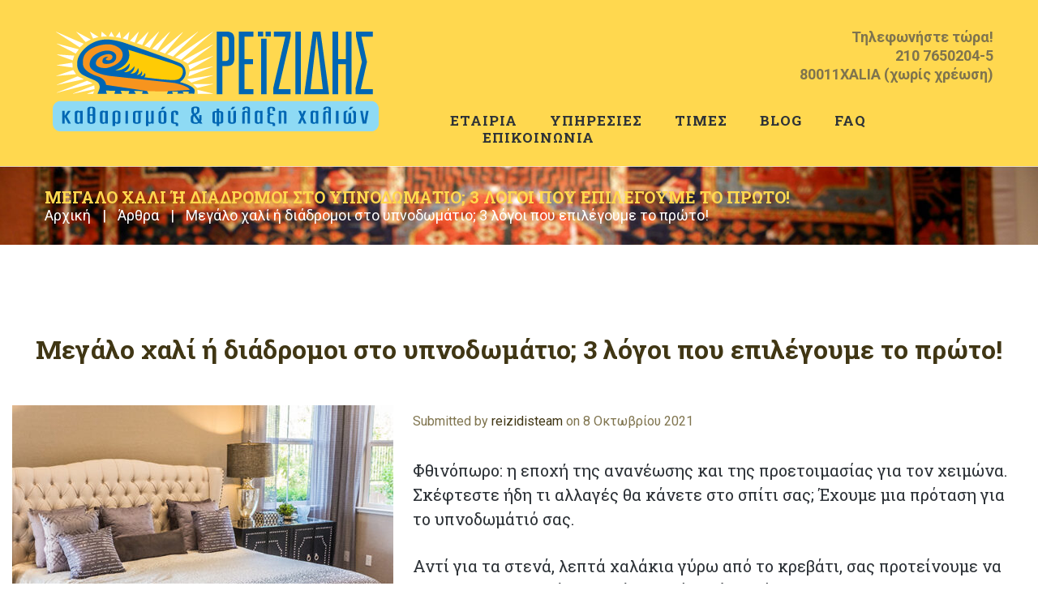

--- FILE ---
content_type: text/html; charset=UTF-8
request_url: https://reizidisrugs.gr/articles/%CE%BC%CE%B5%CE%B3%CE%AC%CE%BB%CE%BF-%CF%87%CE%B1%CE%BB%CE%AF-%CE%AE-%CE%B4%CE%B9%CE%AC%CE%B4%CF%81%CE%BF%CE%BC%CE%BF%CE%B9-%CF%83%CF%84%CE%BF-%CF%85%CF%80%CE%BD%CE%BF%CE%B4%CF%89%CE%BC%CE%AC%CF%84/
body_size: 15887
content:
<!DOCTYPE html>
<html dir="ltr" lang="el" prefix="og: https://ogp.me/ns#">
<head>
<meta charset="UTF-8" />
<title>Μεγάλο χαλί ή διάδρομοι στο υπνοδωμάτιο; 3 λόγοι που επιλέγουμε το πρώτο!</title>
<style>img:is([sizes="auto" i], [sizes^="auto," i]) { contain-intrinsic-size: 3000px 1500px }</style>
<!-- All in One SEO 4.9.3 - aioseo.com -->
<meta name="description" content="Σκέφτεστε να ανανεώσετε το σπίτι σας; Έχουμε μια πρόταση για το υπνοδωμάτιό σας." />
<meta name="robots" content="max-image-preview:large" />
<meta name="author" content="reizidisteam"/>
<meta name="google-site-verification" content="UVMryziZIix914N9dkiasO8Mr9TYw8GLqoYDvcU-FyU" />
<link rel="canonical" href="https://reizidisrugs.gr/articles/%ce%bc%ce%b5%ce%b3%ce%ac%ce%bb%ce%bf-%cf%87%ce%b1%ce%bb%ce%af-%ce%ae-%ce%b4%ce%b9%ce%ac%ce%b4%cf%81%ce%bf%ce%bc%ce%bf%ce%b9-%cf%83%cf%84%ce%bf-%cf%85%cf%80%ce%bd%ce%bf%ce%b4%cf%89%ce%bc%ce%ac%cf%84/" />
<meta name="generator" content="All in One SEO (AIOSEO) 4.9.3" />
<meta property="og:locale" content="el_GR" />
<meta property="og:site_name" content="Ρεϊζίδης | Καθαρισμός Χαλιών |" />
<meta property="og:type" content="article" />
<meta property="og:title" content="Μεγάλο χαλί ή διάδρομοι στο υπνοδωμάτιο; 3 λόγοι που επιλέγουμε το πρώτο!" />
<meta property="og:description" content="Σκέφτεστε να ανανεώσετε το σπίτι σας; Έχουμε μια πρόταση για το υπνοδωμάτιό σας." />
<meta property="og:url" content="https://reizidisrugs.gr/articles/%ce%bc%ce%b5%ce%b3%ce%ac%ce%bb%ce%bf-%cf%87%ce%b1%ce%bb%ce%af-%ce%ae-%ce%b4%ce%b9%ce%ac%ce%b4%cf%81%ce%bf%ce%bc%ce%bf%ce%b9-%cf%83%cf%84%ce%bf-%cf%85%cf%80%ce%bd%ce%bf%ce%b4%cf%89%ce%bc%ce%ac%cf%84/" />
<meta property="og:image" content="https://reizidisrugs.gr/wp-content/uploads/2021/10/bedroom-rug-600.jpg" />
<meta property="og:image:secure_url" content="https://reizidisrugs.gr/wp-content/uploads/2021/10/bedroom-rug-600.jpg" />
<meta property="og:image:width" content="600" />
<meta property="og:image:height" content="600" />
<meta property="article:published_time" content="2021-10-08T13:53:36+00:00" />
<meta property="article:modified_time" content="2023-03-15T09:46:55+00:00" />
<meta name="twitter:card" content="summary" />
<meta name="twitter:title" content="Μεγάλο χαλί ή διάδρομοι στο υπνοδωμάτιο; 3 λόγοι που επιλέγουμε το πρώτο!" />
<meta name="twitter:description" content="Σκέφτεστε να ανανεώσετε το σπίτι σας; Έχουμε μια πρόταση για το υπνοδωμάτιό σας." />
<meta name="twitter:image" content="https://reizidisrugs.gr/wp-content/uploads/2021/10/bedroom-rug-600.jpg" />
<script type="application/ld+json" class="aioseo-schema">
{"@context":"https:\/\/schema.org","@graph":[{"@type":"Article","@id":"https:\/\/reizidisrugs.gr\/articles\/%ce%bc%ce%b5%ce%b3%ce%ac%ce%bb%ce%bf-%cf%87%ce%b1%ce%bb%ce%af-%ce%ae-%ce%b4%ce%b9%ce%ac%ce%b4%cf%81%ce%bf%ce%bc%ce%bf%ce%b9-%cf%83%cf%84%ce%bf-%cf%85%cf%80%ce%bd%ce%bf%ce%b4%cf%89%ce%bc%ce%ac%cf%84\/#article","name":"\u039c\u03b5\u03b3\u03ac\u03bb\u03bf \u03c7\u03b1\u03bb\u03af \u03ae \u03b4\u03b9\u03ac\u03b4\u03c1\u03bf\u03bc\u03bf\u03b9 \u03c3\u03c4\u03bf \u03c5\u03c0\u03bd\u03bf\u03b4\u03c9\u03bc\u03ac\u03c4\u03b9\u03bf; 3 \u03bb\u03cc\u03b3\u03bf\u03b9 \u03c0\u03bf\u03c5 \u03b5\u03c0\u03b9\u03bb\u03ad\u03b3\u03bf\u03c5\u03bc\u03b5 \u03c4\u03bf \u03c0\u03c1\u03ce\u03c4\u03bf!","headline":"\u039c\u03b5\u03b3\u03ac\u03bb\u03bf \u03c7\u03b1\u03bb\u03af \u03ae \u03b4\u03b9\u03ac\u03b4\u03c1\u03bf\u03bc\u03bf\u03b9 \u03c3\u03c4\u03bf \u03c5\u03c0\u03bd\u03bf\u03b4\u03c9\u03bc\u03ac\u03c4\u03b9\u03bf; 3 \u03bb\u03cc\u03b3\u03bf\u03b9 \u03c0\u03bf\u03c5 \u03b5\u03c0\u03b9\u03bb\u03ad\u03b3\u03bf\u03c5\u03bc\u03b5 \u03c4\u03bf \u03c0\u03c1\u03ce\u03c4\u03bf!","author":{"@id":"https:\/\/reizidisrugs.gr\/author\/reizidisteam\/#author"},"publisher":{"@id":"https:\/\/reizidisrugs.gr\/#organization"},"image":{"@type":"ImageObject","url":"https:\/\/reizidisrugs.gr\/wp-content\/uploads\/2021\/10\/bedroom-rug-600.jpg","width":600,"height":600},"datePublished":"2021-10-08T16:53:36+03:00","dateModified":"2023-03-15T11:46:55+02:00","inLanguage":"el","mainEntityOfPage":{"@id":"https:\/\/reizidisrugs.gr\/articles\/%ce%bc%ce%b5%ce%b3%ce%ac%ce%bb%ce%bf-%cf%87%ce%b1%ce%bb%ce%af-%ce%ae-%ce%b4%ce%b9%ce%ac%ce%b4%cf%81%ce%bf%ce%bc%ce%bf%ce%b9-%cf%83%cf%84%ce%bf-%cf%85%cf%80%ce%bd%ce%bf%ce%b4%cf%89%ce%bc%ce%ac%cf%84\/#webpage"},"isPartOf":{"@id":"https:\/\/reizidisrugs.gr\/articles\/%ce%bc%ce%b5%ce%b3%ce%ac%ce%bb%ce%bf-%cf%87%ce%b1%ce%bb%ce%af-%ce%ae-%ce%b4%ce%b9%ce%ac%ce%b4%cf%81%ce%bf%ce%bc%ce%bf%ce%b9-%cf%83%cf%84%ce%bf-%cf%85%cf%80%ce%bd%ce%bf%ce%b4%cf%89%ce%bc%ce%ac%cf%84\/#webpage"},"articleSection":"\u0386\u03c1\u03b8\u03c1\u03b1"},{"@type":"BreadcrumbList","@id":"https:\/\/reizidisrugs.gr\/articles\/%ce%bc%ce%b5%ce%b3%ce%ac%ce%bb%ce%bf-%cf%87%ce%b1%ce%bb%ce%af-%ce%ae-%ce%b4%ce%b9%ce%ac%ce%b4%cf%81%ce%bf%ce%bc%ce%bf%ce%b9-%cf%83%cf%84%ce%bf-%cf%85%cf%80%ce%bd%ce%bf%ce%b4%cf%89%ce%bc%ce%ac%cf%84\/#breadcrumblist","itemListElement":[{"@type":"ListItem","@id":"https:\/\/reizidisrugs.gr#listItem","position":1,"name":"Home","item":"https:\/\/reizidisrugs.gr","nextItem":{"@type":"ListItem","@id":"https:\/\/reizidisrugs.gr\/category\/articles\/#listItem","name":"\u0386\u03c1\u03b8\u03c1\u03b1"}},{"@type":"ListItem","@id":"https:\/\/reizidisrugs.gr\/category\/articles\/#listItem","position":2,"name":"\u0386\u03c1\u03b8\u03c1\u03b1","item":"https:\/\/reizidisrugs.gr\/category\/articles\/","nextItem":{"@type":"ListItem","@id":"https:\/\/reizidisrugs.gr\/articles\/%ce%bc%ce%b5%ce%b3%ce%ac%ce%bb%ce%bf-%cf%87%ce%b1%ce%bb%ce%af-%ce%ae-%ce%b4%ce%b9%ce%ac%ce%b4%cf%81%ce%bf%ce%bc%ce%bf%ce%b9-%cf%83%cf%84%ce%bf-%cf%85%cf%80%ce%bd%ce%bf%ce%b4%cf%89%ce%bc%ce%ac%cf%84\/#listItem","name":"\u039c\u03b5\u03b3\u03ac\u03bb\u03bf \u03c7\u03b1\u03bb\u03af \u03ae \u03b4\u03b9\u03ac\u03b4\u03c1\u03bf\u03bc\u03bf\u03b9 \u03c3\u03c4\u03bf \u03c5\u03c0\u03bd\u03bf\u03b4\u03c9\u03bc\u03ac\u03c4\u03b9\u03bf; 3 \u03bb\u03cc\u03b3\u03bf\u03b9 \u03c0\u03bf\u03c5 \u03b5\u03c0\u03b9\u03bb\u03ad\u03b3\u03bf\u03c5\u03bc\u03b5 \u03c4\u03bf \u03c0\u03c1\u03ce\u03c4\u03bf!"},"previousItem":{"@type":"ListItem","@id":"https:\/\/reizidisrugs.gr#listItem","name":"Home"}},{"@type":"ListItem","@id":"https:\/\/reizidisrugs.gr\/articles\/%ce%bc%ce%b5%ce%b3%ce%ac%ce%bb%ce%bf-%cf%87%ce%b1%ce%bb%ce%af-%ce%ae-%ce%b4%ce%b9%ce%ac%ce%b4%cf%81%ce%bf%ce%bc%ce%bf%ce%b9-%cf%83%cf%84%ce%bf-%cf%85%cf%80%ce%bd%ce%bf%ce%b4%cf%89%ce%bc%ce%ac%cf%84\/#listItem","position":3,"name":"\u039c\u03b5\u03b3\u03ac\u03bb\u03bf \u03c7\u03b1\u03bb\u03af \u03ae \u03b4\u03b9\u03ac\u03b4\u03c1\u03bf\u03bc\u03bf\u03b9 \u03c3\u03c4\u03bf \u03c5\u03c0\u03bd\u03bf\u03b4\u03c9\u03bc\u03ac\u03c4\u03b9\u03bf; 3 \u03bb\u03cc\u03b3\u03bf\u03b9 \u03c0\u03bf\u03c5 \u03b5\u03c0\u03b9\u03bb\u03ad\u03b3\u03bf\u03c5\u03bc\u03b5 \u03c4\u03bf \u03c0\u03c1\u03ce\u03c4\u03bf!","previousItem":{"@type":"ListItem","@id":"https:\/\/reizidisrugs.gr\/category\/articles\/#listItem","name":"\u0386\u03c1\u03b8\u03c1\u03b1"}}]},{"@type":"Organization","@id":"https:\/\/reizidisrugs.gr\/#organization","name":"\u03a1\u03b5\u03ca\u03b6\u03af\u03b4\u03b7\u03c2 | \u039a\u03b1\u03b8\u03b1\u03c1\u03b9\u03c3\u03bc\u03cc\u03c2 \u03a7\u03b1\u03bb\u03b9\u03ce\u03bd","url":"https:\/\/reizidisrugs.gr\/"},{"@type":"Person","@id":"https:\/\/reizidisrugs.gr\/author\/reizidisteam\/#author","url":"https:\/\/reizidisrugs.gr\/author\/reizidisteam\/","name":"reizidisteam"},{"@type":"WebPage","@id":"https:\/\/reizidisrugs.gr\/articles\/%ce%bc%ce%b5%ce%b3%ce%ac%ce%bb%ce%bf-%cf%87%ce%b1%ce%bb%ce%af-%ce%ae-%ce%b4%ce%b9%ce%ac%ce%b4%cf%81%ce%bf%ce%bc%ce%bf%ce%b9-%cf%83%cf%84%ce%bf-%cf%85%cf%80%ce%bd%ce%bf%ce%b4%cf%89%ce%bc%ce%ac%cf%84\/#webpage","url":"https:\/\/reizidisrugs.gr\/articles\/%ce%bc%ce%b5%ce%b3%ce%ac%ce%bb%ce%bf-%cf%87%ce%b1%ce%bb%ce%af-%ce%ae-%ce%b4%ce%b9%ce%ac%ce%b4%cf%81%ce%bf%ce%bc%ce%bf%ce%b9-%cf%83%cf%84%ce%bf-%cf%85%cf%80%ce%bd%ce%bf%ce%b4%cf%89%ce%bc%ce%ac%cf%84\/","name":"\u039c\u03b5\u03b3\u03ac\u03bb\u03bf \u03c7\u03b1\u03bb\u03af \u03ae \u03b4\u03b9\u03ac\u03b4\u03c1\u03bf\u03bc\u03bf\u03b9 \u03c3\u03c4\u03bf \u03c5\u03c0\u03bd\u03bf\u03b4\u03c9\u03bc\u03ac\u03c4\u03b9\u03bf; 3 \u03bb\u03cc\u03b3\u03bf\u03b9 \u03c0\u03bf\u03c5 \u03b5\u03c0\u03b9\u03bb\u03ad\u03b3\u03bf\u03c5\u03bc\u03b5 \u03c4\u03bf \u03c0\u03c1\u03ce\u03c4\u03bf!","description":"\u03a3\u03ba\u03ad\u03c6\u03c4\u03b5\u03c3\u03c4\u03b5 \u03bd\u03b1 \u03b1\u03bd\u03b1\u03bd\u03b5\u03ce\u03c3\u03b5\u03c4\u03b5 \u03c4\u03bf \u03c3\u03c0\u03af\u03c4\u03b9 \u03c3\u03b1\u03c2; \u0388\u03c7\u03bf\u03c5\u03bc\u03b5 \u03bc\u03b9\u03b1 \u03c0\u03c1\u03cc\u03c4\u03b1\u03c3\u03b7 \u03b3\u03b9\u03b1 \u03c4\u03bf \u03c5\u03c0\u03bd\u03bf\u03b4\u03c9\u03bc\u03ac\u03c4\u03b9\u03cc \u03c3\u03b1\u03c2.","inLanguage":"el","isPartOf":{"@id":"https:\/\/reizidisrugs.gr\/#website"},"breadcrumb":{"@id":"https:\/\/reizidisrugs.gr\/articles\/%ce%bc%ce%b5%ce%b3%ce%ac%ce%bb%ce%bf-%cf%87%ce%b1%ce%bb%ce%af-%ce%ae-%ce%b4%ce%b9%ce%ac%ce%b4%cf%81%ce%bf%ce%bc%ce%bf%ce%b9-%cf%83%cf%84%ce%bf-%cf%85%cf%80%ce%bd%ce%bf%ce%b4%cf%89%ce%bc%ce%ac%cf%84\/#breadcrumblist"},"author":{"@id":"https:\/\/reizidisrugs.gr\/author\/reizidisteam\/#author"},"creator":{"@id":"https:\/\/reizidisrugs.gr\/author\/reizidisteam\/#author"},"image":{"@type":"ImageObject","url":"https:\/\/reizidisrugs.gr\/wp-content\/uploads\/2021\/10\/bedroom-rug-600.jpg","@id":"https:\/\/reizidisrugs.gr\/articles\/%ce%bc%ce%b5%ce%b3%ce%ac%ce%bb%ce%bf-%cf%87%ce%b1%ce%bb%ce%af-%ce%ae-%ce%b4%ce%b9%ce%ac%ce%b4%cf%81%ce%bf%ce%bc%ce%bf%ce%b9-%cf%83%cf%84%ce%bf-%cf%85%cf%80%ce%bd%ce%bf%ce%b4%cf%89%ce%bc%ce%ac%cf%84\/#mainImage","width":600,"height":600},"primaryImageOfPage":{"@id":"https:\/\/reizidisrugs.gr\/articles\/%ce%bc%ce%b5%ce%b3%ce%ac%ce%bb%ce%bf-%cf%87%ce%b1%ce%bb%ce%af-%ce%ae-%ce%b4%ce%b9%ce%ac%ce%b4%cf%81%ce%bf%ce%bc%ce%bf%ce%b9-%cf%83%cf%84%ce%bf-%cf%85%cf%80%ce%bd%ce%bf%ce%b4%cf%89%ce%bc%ce%ac%cf%84\/#mainImage"},"datePublished":"2021-10-08T16:53:36+03:00","dateModified":"2023-03-15T11:46:55+02:00"},{"@type":"WebSite","@id":"https:\/\/reizidisrugs.gr\/#website","url":"https:\/\/reizidisrugs.gr\/","name":"\u03a1\u03b5\u03ca\u03b6\u03af\u03b4\u03b7\u03c2 | \u039a\u03b1\u03b8\u03b1\u03c1\u03b9\u03c3\u03bc\u03cc\u03c2 \u03a7\u03b1\u03bb\u03b9\u03ce\u03bd","inLanguage":"el","publisher":{"@id":"https:\/\/reizidisrugs.gr\/#organization"}}]}
</script>
<!-- All in One SEO -->
<meta name="viewport" content="width=device-width, initial-scale=1" />
<link rel='dns-prefetch' href='//maxcdn.bootstrapcdn.com' />
<link rel='dns-prefetch' href='//fonts.googleapis.com' />
<link rel="alternate" type="application/rss+xml" title="Ροή RSS &raquo; Ρεϊζίδης | Καθαρισμός Χαλιών" href="https://reizidisrugs.gr/feed/" />
<link rel="alternate" type="application/rss+xml" title="Ροή Σχολίων &raquo; Ρεϊζίδης | Καθαρισμός Χαλιών" href="https://reizidisrugs.gr/comments/feed/" />
<link rel="profile" href="http://gmpg.org/xfn/11" />
<script type="text/javascript">
/* <![CDATA[ */
window._wpemojiSettings = {"baseUrl":"https:\/\/s.w.org\/images\/core\/emoji\/16.0.1\/72x72\/","ext":".png","svgUrl":"https:\/\/s.w.org\/images\/core\/emoji\/16.0.1\/svg\/","svgExt":".svg","source":{"concatemoji":"https:\/\/reizidisrugs.gr\/wp-includes\/js\/wp-emoji-release.min.js?ver=6.8.3"}};
/*! This file is auto-generated */
!function(s,n){var o,i,e;function c(e){try{var t={supportTests:e,timestamp:(new Date).valueOf()};sessionStorage.setItem(o,JSON.stringify(t))}catch(e){}}function p(e,t,n){e.clearRect(0,0,e.canvas.width,e.canvas.height),e.fillText(t,0,0);var t=new Uint32Array(e.getImageData(0,0,e.canvas.width,e.canvas.height).data),a=(e.clearRect(0,0,e.canvas.width,e.canvas.height),e.fillText(n,0,0),new Uint32Array(e.getImageData(0,0,e.canvas.width,e.canvas.height).data));return t.every(function(e,t){return e===a[t]})}function u(e,t){e.clearRect(0,0,e.canvas.width,e.canvas.height),e.fillText(t,0,0);for(var n=e.getImageData(16,16,1,1),a=0;a<n.data.length;a++)if(0!==n.data[a])return!1;return!0}function f(e,t,n,a){switch(t){case"flag":return n(e,"\ud83c\udff3\ufe0f\u200d\u26a7\ufe0f","\ud83c\udff3\ufe0f\u200b\u26a7\ufe0f")?!1:!n(e,"\ud83c\udde8\ud83c\uddf6","\ud83c\udde8\u200b\ud83c\uddf6")&&!n(e,"\ud83c\udff4\udb40\udc67\udb40\udc62\udb40\udc65\udb40\udc6e\udb40\udc67\udb40\udc7f","\ud83c\udff4\u200b\udb40\udc67\u200b\udb40\udc62\u200b\udb40\udc65\u200b\udb40\udc6e\u200b\udb40\udc67\u200b\udb40\udc7f");case"emoji":return!a(e,"\ud83e\udedf")}return!1}function g(e,t,n,a){var r="undefined"!=typeof WorkerGlobalScope&&self instanceof WorkerGlobalScope?new OffscreenCanvas(300,150):s.createElement("canvas"),o=r.getContext("2d",{willReadFrequently:!0}),i=(o.textBaseline="top",o.font="600 32px Arial",{});return e.forEach(function(e){i[e]=t(o,e,n,a)}),i}function t(e){var t=s.createElement("script");t.src=e,t.defer=!0,s.head.appendChild(t)}"undefined"!=typeof Promise&&(o="wpEmojiSettingsSupports",i=["flag","emoji"],n.supports={everything:!0,everythingExceptFlag:!0},e=new Promise(function(e){s.addEventListener("DOMContentLoaded",e,{once:!0})}),new Promise(function(t){var n=function(){try{var e=JSON.parse(sessionStorage.getItem(o));if("object"==typeof e&&"number"==typeof e.timestamp&&(new Date).valueOf()<e.timestamp+604800&&"object"==typeof e.supportTests)return e.supportTests}catch(e){}return null}();if(!n){if("undefined"!=typeof Worker&&"undefined"!=typeof OffscreenCanvas&&"undefined"!=typeof URL&&URL.createObjectURL&&"undefined"!=typeof Blob)try{var e="postMessage("+g.toString()+"("+[JSON.stringify(i),f.toString(),p.toString(),u.toString()].join(",")+"));",a=new Blob([e],{type:"text/javascript"}),r=new Worker(URL.createObjectURL(a),{name:"wpTestEmojiSupports"});return void(r.onmessage=function(e){c(n=e.data),r.terminate(),t(n)})}catch(e){}c(n=g(i,f,p,u))}t(n)}).then(function(e){for(var t in e)n.supports[t]=e[t],n.supports.everything=n.supports.everything&&n.supports[t],"flag"!==t&&(n.supports.everythingExceptFlag=n.supports.everythingExceptFlag&&n.supports[t]);n.supports.everythingExceptFlag=n.supports.everythingExceptFlag&&!n.supports.flag,n.DOMReady=!1,n.readyCallback=function(){n.DOMReady=!0}}).then(function(){return e}).then(function(){var e;n.supports.everything||(n.readyCallback(),(e=n.source||{}).concatemoji?t(e.concatemoji):e.wpemoji&&e.twemoji&&(t(e.twemoji),t(e.wpemoji)))}))}((window,document),window._wpemojiSettings);
/* ]]> */
</script>
<style id='wp-emoji-styles-inline-css' type='text/css'>
img.wp-smiley, img.emoji {
display: inline !important;
border: none !important;
box-shadow: none !important;
height: 1em !important;
width: 1em !important;
margin: 0 0.07em !important;
vertical-align: -0.1em !important;
background: none !important;
padding: 0 !important;
}
</style>
<link rel='stylesheet' id='wp-block-library-css' href='//reizidisrugs.gr/wp-content/cache/wpfc-minified/d371wm71/fnu5z.css' type='text/css' media='all' />
<style id='classic-theme-styles-inline-css' type='text/css'>
/*! This file is auto-generated */
.wp-block-button__link{color:#fff;background-color:#32373c;border-radius:9999px;box-shadow:none;text-decoration:none;padding:calc(.667em + 2px) calc(1.333em + 2px);font-size:1.125em}.wp-block-file__button{background:#32373c;color:#fff;text-decoration:none}
</style>
<link rel='stylesheet' id='aioseo/css/src/vue/standalone/blocks/table-of-contents/global.scss-css' href='//reizidisrugs.gr/wp-content/cache/wpfc-minified/jytanort/6bqjc.css' type='text/css' media='all' />
<style id='global-styles-inline-css' type='text/css'>
:root{--wp--preset--aspect-ratio--square: 1;--wp--preset--aspect-ratio--4-3: 4/3;--wp--preset--aspect-ratio--3-4: 3/4;--wp--preset--aspect-ratio--3-2: 3/2;--wp--preset--aspect-ratio--2-3: 2/3;--wp--preset--aspect-ratio--16-9: 16/9;--wp--preset--aspect-ratio--9-16: 9/16;--wp--preset--color--black: #000000;--wp--preset--color--cyan-bluish-gray: #abb8c3;--wp--preset--color--white: #ffffff;--wp--preset--color--pale-pink: #f78da7;--wp--preset--color--vivid-red: #cf2e2e;--wp--preset--color--luminous-vivid-orange: #ff6900;--wp--preset--color--luminous-vivid-amber: #fcb900;--wp--preset--color--light-green-cyan: #7bdcb5;--wp--preset--color--vivid-green-cyan: #00d084;--wp--preset--color--pale-cyan-blue: #8ed1fc;--wp--preset--color--vivid-cyan-blue: #0693e3;--wp--preset--color--vivid-purple: #9b51e0;--wp--preset--gradient--vivid-cyan-blue-to-vivid-purple: linear-gradient(135deg,rgba(6,147,227,1) 0%,rgb(155,81,224) 100%);--wp--preset--gradient--light-green-cyan-to-vivid-green-cyan: linear-gradient(135deg,rgb(122,220,180) 0%,rgb(0,208,130) 100%);--wp--preset--gradient--luminous-vivid-amber-to-luminous-vivid-orange: linear-gradient(135deg,rgba(252,185,0,1) 0%,rgba(255,105,0,1) 100%);--wp--preset--gradient--luminous-vivid-orange-to-vivid-red: linear-gradient(135deg,rgba(255,105,0,1) 0%,rgb(207,46,46) 100%);--wp--preset--gradient--very-light-gray-to-cyan-bluish-gray: linear-gradient(135deg,rgb(238,238,238) 0%,rgb(169,184,195) 100%);--wp--preset--gradient--cool-to-warm-spectrum: linear-gradient(135deg,rgb(74,234,220) 0%,rgb(151,120,209) 20%,rgb(207,42,186) 40%,rgb(238,44,130) 60%,rgb(251,105,98) 80%,rgb(254,248,76) 100%);--wp--preset--gradient--blush-light-purple: linear-gradient(135deg,rgb(255,206,236) 0%,rgb(152,150,240) 100%);--wp--preset--gradient--blush-bordeaux: linear-gradient(135deg,rgb(254,205,165) 0%,rgb(254,45,45) 50%,rgb(107,0,62) 100%);--wp--preset--gradient--luminous-dusk: linear-gradient(135deg,rgb(255,203,112) 0%,rgb(199,81,192) 50%,rgb(65,88,208) 100%);--wp--preset--gradient--pale-ocean: linear-gradient(135deg,rgb(255,245,203) 0%,rgb(182,227,212) 50%,rgb(51,167,181) 100%);--wp--preset--gradient--electric-grass: linear-gradient(135deg,rgb(202,248,128) 0%,rgb(113,206,126) 100%);--wp--preset--gradient--midnight: linear-gradient(135deg,rgb(2,3,129) 0%,rgb(40,116,252) 100%);--wp--preset--font-size--small: 13px;--wp--preset--font-size--medium: 20px;--wp--preset--font-size--large: 36px;--wp--preset--font-size--x-large: 42px;--wp--preset--spacing--20: 0.44rem;--wp--preset--spacing--30: 0.67rem;--wp--preset--spacing--40: 1rem;--wp--preset--spacing--50: 1.5rem;--wp--preset--spacing--60: 2.25rem;--wp--preset--spacing--70: 3.38rem;--wp--preset--spacing--80: 5.06rem;--wp--preset--shadow--natural: 6px 6px 9px rgba(0, 0, 0, 0.2);--wp--preset--shadow--deep: 12px 12px 50px rgba(0, 0, 0, 0.4);--wp--preset--shadow--sharp: 6px 6px 0px rgba(0, 0, 0, 0.2);--wp--preset--shadow--outlined: 6px 6px 0px -3px rgba(255, 255, 255, 1), 6px 6px rgba(0, 0, 0, 1);--wp--preset--shadow--crisp: 6px 6px 0px rgba(0, 0, 0, 1);}:where(.is-layout-flex){gap: 0.5em;}:where(.is-layout-grid){gap: 0.5em;}body .is-layout-flex{display: flex;}.is-layout-flex{flex-wrap: wrap;align-items: center;}.is-layout-flex > :is(*, div){margin: 0;}body .is-layout-grid{display: grid;}.is-layout-grid > :is(*, div){margin: 0;}:where(.wp-block-columns.is-layout-flex){gap: 2em;}:where(.wp-block-columns.is-layout-grid){gap: 2em;}:where(.wp-block-post-template.is-layout-flex){gap: 1.25em;}:where(.wp-block-post-template.is-layout-grid){gap: 1.25em;}.has-black-color{color: var(--wp--preset--color--black) !important;}.has-cyan-bluish-gray-color{color: var(--wp--preset--color--cyan-bluish-gray) !important;}.has-white-color{color: var(--wp--preset--color--white) !important;}.has-pale-pink-color{color: var(--wp--preset--color--pale-pink) !important;}.has-vivid-red-color{color: var(--wp--preset--color--vivid-red) !important;}.has-luminous-vivid-orange-color{color: var(--wp--preset--color--luminous-vivid-orange) !important;}.has-luminous-vivid-amber-color{color: var(--wp--preset--color--luminous-vivid-amber) !important;}.has-light-green-cyan-color{color: var(--wp--preset--color--light-green-cyan) !important;}.has-vivid-green-cyan-color{color: var(--wp--preset--color--vivid-green-cyan) !important;}.has-pale-cyan-blue-color{color: var(--wp--preset--color--pale-cyan-blue) !important;}.has-vivid-cyan-blue-color{color: var(--wp--preset--color--vivid-cyan-blue) !important;}.has-vivid-purple-color{color: var(--wp--preset--color--vivid-purple) !important;}.has-black-background-color{background-color: var(--wp--preset--color--black) !important;}.has-cyan-bluish-gray-background-color{background-color: var(--wp--preset--color--cyan-bluish-gray) !important;}.has-white-background-color{background-color: var(--wp--preset--color--white) !important;}.has-pale-pink-background-color{background-color: var(--wp--preset--color--pale-pink) !important;}.has-vivid-red-background-color{background-color: var(--wp--preset--color--vivid-red) !important;}.has-luminous-vivid-orange-background-color{background-color: var(--wp--preset--color--luminous-vivid-orange) !important;}.has-luminous-vivid-amber-background-color{background-color: var(--wp--preset--color--luminous-vivid-amber) !important;}.has-light-green-cyan-background-color{background-color: var(--wp--preset--color--light-green-cyan) !important;}.has-vivid-green-cyan-background-color{background-color: var(--wp--preset--color--vivid-green-cyan) !important;}.has-pale-cyan-blue-background-color{background-color: var(--wp--preset--color--pale-cyan-blue) !important;}.has-vivid-cyan-blue-background-color{background-color: var(--wp--preset--color--vivid-cyan-blue) !important;}.has-vivid-purple-background-color{background-color: var(--wp--preset--color--vivid-purple) !important;}.has-black-border-color{border-color: var(--wp--preset--color--black) !important;}.has-cyan-bluish-gray-border-color{border-color: var(--wp--preset--color--cyan-bluish-gray) !important;}.has-white-border-color{border-color: var(--wp--preset--color--white) !important;}.has-pale-pink-border-color{border-color: var(--wp--preset--color--pale-pink) !important;}.has-vivid-red-border-color{border-color: var(--wp--preset--color--vivid-red) !important;}.has-luminous-vivid-orange-border-color{border-color: var(--wp--preset--color--luminous-vivid-orange) !important;}.has-luminous-vivid-amber-border-color{border-color: var(--wp--preset--color--luminous-vivid-amber) !important;}.has-light-green-cyan-border-color{border-color: var(--wp--preset--color--light-green-cyan) !important;}.has-vivid-green-cyan-border-color{border-color: var(--wp--preset--color--vivid-green-cyan) !important;}.has-pale-cyan-blue-border-color{border-color: var(--wp--preset--color--pale-cyan-blue) !important;}.has-vivid-cyan-blue-border-color{border-color: var(--wp--preset--color--vivid-cyan-blue) !important;}.has-vivid-purple-border-color{border-color: var(--wp--preset--color--vivid-purple) !important;}.has-vivid-cyan-blue-to-vivid-purple-gradient-background{background: var(--wp--preset--gradient--vivid-cyan-blue-to-vivid-purple) !important;}.has-light-green-cyan-to-vivid-green-cyan-gradient-background{background: var(--wp--preset--gradient--light-green-cyan-to-vivid-green-cyan) !important;}.has-luminous-vivid-amber-to-luminous-vivid-orange-gradient-background{background: var(--wp--preset--gradient--luminous-vivid-amber-to-luminous-vivid-orange) !important;}.has-luminous-vivid-orange-to-vivid-red-gradient-background{background: var(--wp--preset--gradient--luminous-vivid-orange-to-vivid-red) !important;}.has-very-light-gray-to-cyan-bluish-gray-gradient-background{background: var(--wp--preset--gradient--very-light-gray-to-cyan-bluish-gray) !important;}.has-cool-to-warm-spectrum-gradient-background{background: var(--wp--preset--gradient--cool-to-warm-spectrum) !important;}.has-blush-light-purple-gradient-background{background: var(--wp--preset--gradient--blush-light-purple) !important;}.has-blush-bordeaux-gradient-background{background: var(--wp--preset--gradient--blush-bordeaux) !important;}.has-luminous-dusk-gradient-background{background: var(--wp--preset--gradient--luminous-dusk) !important;}.has-pale-ocean-gradient-background{background: var(--wp--preset--gradient--pale-ocean) !important;}.has-electric-grass-gradient-background{background: var(--wp--preset--gradient--electric-grass) !important;}.has-midnight-gradient-background{background: var(--wp--preset--gradient--midnight) !important;}.has-small-font-size{font-size: var(--wp--preset--font-size--small) !important;}.has-medium-font-size{font-size: var(--wp--preset--font-size--medium) !important;}.has-large-font-size{font-size: var(--wp--preset--font-size--large) !important;}.has-x-large-font-size{font-size: var(--wp--preset--font-size--x-large) !important;}
:where(.wp-block-post-template.is-layout-flex){gap: 1.25em;}:where(.wp-block-post-template.is-layout-grid){gap: 1.25em;}
:where(.wp-block-columns.is-layout-flex){gap: 2em;}:where(.wp-block-columns.is-layout-grid){gap: 2em;}
:root :where(.wp-block-pullquote){font-size: 1.5em;line-height: 1.6;}
</style>
<link rel='stylesheet' id='cherry-portfolio-css' href='//reizidisrugs.gr/wp-content/cache/wpfc-minified/knz9o4ym/fnu5z.css' type='text/css' media='all' />
<link rel='stylesheet' id='cherry-social-flaticon-css' href='//reizidisrugs.gr/wp-content/cache/wpfc-minified/m95q4qqc/fnu5z.css' type='text/css' media='all' />
<link rel='stylesheet' id='cherry-social-css' href='//reizidisrugs.gr/wp-content/cache/wpfc-minified/f1ot25t4/fnu5z.css' type='text/css' media='all' />
<link rel='stylesheet' id='cherry-testimonials-css' href='//reizidisrugs.gr/wp-content/cache/wpfc-minified/lbgyw1xx/fnu5z.css' type='text/css' media='all' />
<link rel='stylesheet' id='contact-form-7-css' href='//reizidisrugs.gr/wp-content/cache/wpfc-minified/md9t2bmd/fnu5z.css' type='text/css' media='all' />
<link rel='stylesheet' id='font-awesome-css' href='//maxcdn.bootstrapcdn.com/font-awesome/4.4.0/css/font-awesome.min.css?ver=4.4.0' type='text/css' media='all' />
<link rel='stylesheet' id='swiper-css' href='//reizidisrugs.gr/wp-content/cache/wpfc-minified/7nsdig95/fnu5z.css' type='text/css' media='all' />
<link rel='stylesheet' id='magnific-popup-css' href='//reizidisrugs.gr/wp-content/cache/wpfc-minified/l1hzxfay/fnu5z.css' type='text/css' media='all' />
<link rel='stylesheet' id='cherry-shortcodes-all-css' href='//reizidisrugs.gr/wp-content/cache/wpfc-minified/12t5il7i/fnu5z.css' type='text/css' media='all' />
<link rel='stylesheet' id='theme58493-grid-base-css' href='//reizidisrugs.gr/wp-content/cache/wpfc-minified/8w5q6nv5/fnu5z.css' type='text/css' media='all' />
<link rel='stylesheet' id='theme58493-grid-responsive-css' href='//reizidisrugs.gr/wp-content/cache/wpfc-minified/l1ynzm9m/fnu5z.css' type='text/css' media='all' />
<link rel='stylesheet' id='slick-css' href='//reizidisrugs.gr/wp-content/cache/wpfc-minified/deat3rqc/fnu5z.css' type='text/css' media='all' />
<link rel='stylesheet' id='theme58493-main-css' href='//reizidisrugs.gr/wp-content/cache/wpfc-minified/e1vp7wc9/fnu5z.css' type='text/css' media='all' />
<link rel='stylesheet' id='theme58493-main-responsive-css' href='//reizidisrugs.gr/wp-content/cache/wpfc-minified/1s4h4uzk/fnu5z.css' type='text/css' media='all' />
<link rel='stylesheet' id='cherryframework4-add-ons-css' href='//reizidisrugs.gr/wp-content/themes/cherryframework4/lib/assets/css/add-ons.css?ver=4.0.5.3' type='text/css' media='all' />
<link rel='stylesheet' id='theme58493-style-css' href='//reizidisrugs.gr/wp-content/cache/wpfc-minified/7xywth8m/fnu5z.css' type='text/css' media='all' />
<style id='theme58493-style-inline-css' type='text/css'>
body {color:#2d3237;font:16px/30px Roboto, sans-serif;}body{background-color:#ffffff;background-repeat:repeat;background-position:left;background-attachment:fixed;background-clip:padding-box;background-size:cover;background-origin:padding-box;background-image:none;}input[type="text"],input[type="search"],input[type="password"],input[type="email"],input[type="tel"],input[type="email"],input[type="url"] {color:#abacae;font:16px/20px Roboto, sans-serif;}h1, .h1 {color:#403614;font:700 36px/43px "Roboto Slab", sans-serif;}h2, .h2 {letter-spacing:0;color:#403614;font:700 32px/38px "Roboto Slab", sans-serif;}h3, .h3 {letter-spacing:0;color:#403614;font:700 30px/36px "Roboto Slab", sans-serif;}h4, .h4 {letter-spacing:0;color:#403614;font:700 28px/34px "Roboto Slab", sans-serif;}h5, .h5 {letter-spacing:0;color:#403614;font:700 24px/28px Roboto, sans-serif;}h6, .h6 {letter-spacing:0;color:#403614;font:700 20px/24px Roboto, sans-serif;}code {color: #2d3237;background-color: rgb(244,249,254);}pre {color: #555555;background-color: rgb(246,246,246);border-color: rgb(200,200,200);}kbd {background-color: rgb(47,47,47);}.site-link {color:#444444;font:700 30px/36px "Open Sans", sans-serif;}.footer-logo-link {color:#ffffff;font:700 20px/25px "Open Sans", sans-serif;}.site-header{background-color:#ffd84f;background-repeat:repeat;background-position:left;background-attachment:fixed;background-clip:padding-box;background-size:cover;background-origin:padding-box;background-image:none;}.site-content{background-color:#ffffff;background-repeat:repeat;background-position:left;background-attachment:fixed;background-clip:padding-box;background-size:cover;background-origin:padding-box;background-image:none;}.site-footer {color:#8e8e93;font:16px/20px "PT Sans", sans-serif;}.site-footer{background-color:#2d3237;background-repeat:repeat;background-position:left;background-attachment:fixed;background-clip:padding-box;background-size:cover;background-origin:padding-box;background-image:none;}a {color: #ffd84f;}a:hover {color: #8fb8ff;}.menu-primary a {letter-spacing:1px;color:#2d3237;font:700 17px/21px "Roboto Slab", sans-serif;}.menu-secondary a {color:#8e8e93;font:14px/25px Roboto, sans-serif;}.cherry-mega-menu-sub-item > a {color: #2d3237;}.cherry-mega-menu-sub-item > a:hover {color: #2d3237;}.cherry-mega-menu-sub .sub-column-title > a {color: #ffd84f;}.cherry-breadcrumbs {background-color: rgb(240,240,240);}.cherry-breadcrumbs_item_link,.cherry-breadcrumbs_item_target,.cherry-breadcrumbs_browse,.cherry-breadcrumbs_item_sep {color:#ffffff;font:18px/21px Roboto, serif;}.post-gallery_prev,.post-gallery_next {background-color: #2d3237;color: #ffffff;}.post-gallery_prev:hover,.post-gallery_next:hover {background-color: #ffd84f;color: #000000;}.post-gallery_item_caption {background-color: #ffd84f;color: #000000;}.post-gallery_paging_item {background-color: #ffd84f;}.slick-active > .post-gallery_paging_item,.post-gallery_paging_item:hover {background-color: #2d3237;}.cherry-list-numbered-circle > li, .cherry-list-numbered-slash > li, .cherry-list-icons > li {color: rgb(51,51,51);}.cherry-list-numbered-circle > li::before {background-color: #2d3237;}.cherry-list-numbered-circle > li:hover::before {background-color: rgb(51,51,51);}.cherry-list-numbered-circle > li:hover {color: #2d3237;}.cherry-list-simple > li {color: #2d3237;}.cherry-list-simple > li::before {color: rgb(221,221,221);}.cherry-list-simple > li:hover {color: rgb(51,51,51);}.cherry-list-simple > li:hover::before {color: #2d3237;}.cherry-list-numbered-slash > li::before {color: #2d3237;}.cherry-list-numbered-slash > li:hover {color: #2d3237;}.cherry-list-numbered-slash > li:hover::before {color: rgb(51,51,51);}.cherry-list-icons > li {color: rgb(51,51,51);}.cherry-list-icons > li:hover {color: #2d3237;}.cherry-list-icons > li i {color: rgb(221,221,221);}.cherry-list-icons > li:hover i {color: rgb(51,51,51);}.cherry-hr-primary{background-color: #2d3237;}.cherry-hr-gray-lighter{background-color: rgb(221,221,221);}.cherry-hr-gray-dark{background-color: rgb(51,51,51);}.cherry-drop-cap:first-letter {color: #2d3237;}.cherry-drop-cap-bg:first-letter {background-color: #2d3237}.cherry-drop-cap-bg-grey:first-letter {background-color: rgb(106,111,116);}.cherry-blockquote, .cherry-blockquote:before{color: #2d3237;}.cherry-highlight {background-color: #2d3237;}.cherry-highlight-grey {background-color: rgb(221,221,221);}.cherry-btn-transparent:hover{color: #555555;}.cherry-tabs-nav span {color: #ffd84f;}.cherry-tabs-nav span.cherry-tabs-current {color: #2d3237;border-bottom: 2px solid rgb(223,223,223);}.cherry-post-meta .cherry-post-date {color: #2d3237;}.portfolio-wrap .portfolio-container .portfolio-pagination ul.page-link li a {color: rgb(51,51,51);}.portfolio-wrap .portfolio-container .portfolio-pagination .page-nav a {color: rgb(51,51,51);}.text-muted {color: rgb(119,119,119);}.help-block {color: rgb(96,101,106);}legend {color: rgb(34,34,34);font-size: 24px;border-bottom: 1px solid rgb(223,223,223);}.cherry-highlight-grey {color: rgb(51,51,51);}abbr[title],abbr[data-original-title] {border-bottom: 1px dotted rgb(51,51,51);}output {color: #555555;font-size: 16px;line-height: 30px;}small, .small {color: rgb(51,51,51);}small, .small {font-size: 14px;}.form-control[disabled], .form-control[readonly], .form-control fieldset[disabled] {background-color: rgb(221,221,221);}.form-control {color: #555555;font-size: 16px;line-height: 30px;}.blockquote-reverse, blockquote.pull-right {border-right: 5px solid rgb(221,221,221);}.page-header {border-bottom: 1px solid rgb(221,221,221);}blockquote {border-left: 5px solid rgb(221,221,221);font-size: 20px;}hr {border-top: 1px solid rgb(221,221,221);}.close,.close:hover,.close:focus {color: #fcf8e3;font-size: 24px;}.lead {font-size: 18px;}.entry-content table {border: 1px solid rgb(173,178,183);}.entry-content table > thead > tr > th,.entry-content table > thead > tr > td,.entry-content table > tbody > tr > th,.entry-content table > tbody > tr > td,.entry-content table > tfoot > tr > th,.entry-content table > tfoot > tr > td {border: 1px solid rgb(173,178,183);line-height: 30px;}.table .table {background-color: #2d3237;}.table > thead > tr > th,.table > thead > tr > td,.table > tbody > tr > th,.table > tbody > tr > td,.table > tfoot > tr > th,.table > tfoot > tr > td {line-height: 30px;}dt,dd {line-height: 30px;}blockquote footer,blockquote small,blockquote .small {line-height: 30px;}address {line-height: 30px;}.cherry-nav-divider {background-color: rgb(221,221,221);}.cherry-box .box-primary {background-color: #2d3237;color: #ffffff;}.cherry-box .box-secondary {background-color: #ffd84f;color: #000000;}.cherry-box .box-gray {background-color: #555555;}.cherry-box .box-primary-border {border-color: #2d3237;}.cherry-box .box-secondary-border {border-color: #ffd84f;}.cherry-box .box-gray-border {border-color: #555555;}.text-primary {color:#2d3237;}.text-primary:hover {color:rgb(20,25,30);}.text-success {color:#dff0d8;}.text-success:hover {color:rgb(198,215,191);}.text-info {color:#d9edf7;}.text-info:hover {color:rgb(192,212,222);}.text-warning {color:#fcf8e3;}.text-warning:hover {color:rgb(227,223,202);}.text-danger {color:#f2dede;}.text-danger:hover {color:rgb(217,197,197);}.bg-primary {background-color:#2d3237;}.bg-primary:hover {background-color:rgb(20,25,30);}.bg-success {background-color:#dff0d8;}.bg-success:hover {background-color:rgb(198,215,191);}.bg-info {background-color:#d9edf7;}.bg-info:hover {background-color:rgb(192,212,222);}.bg-warning {background-color:#fcf8e3;}.bg-warning:hover {background-color:rgb(227,223,202);}.bg-danger {background-color:#f2dede;}.bg-danger:hover {background-color:rgb(217,197,197);}@media ( min-width:992px ) {.site-header.boxed { max-width: 1310px }.site-content.boxed { max-width: 1310px }.site-footer.boxed { max-width: 1310px }.site-header.boxed .container {width: auto;max-width: 1200px}.site-content.boxed .container{width: auto;max-width: 1200px}.site-footer.boxed .container {width: auto;max-width: 1200px}.site-header.wide .container,.site-content.wide .container,.site-footer.wide .container {width: auto;max-width: 1200px}}@media ( max-width:600px ) {.menu-primary_trigger {display: block;}.simple-menu.menu-items {display: none !important;}.simple-menu.menu-items[aria-expanded="true"] {display: block !important;}.simple-menu.menu-items {padding: 10px;background: #fafafa;}.simple-menu .sub-menu {position: static;float: none;visibility: visible;opacity: 1;padding: 0 0 0 20px;background: none;}.simple-menu .sub-menu li {float: none;}.simple-menu .sub-menu a {width: 100%;color: #2d3237;}.simple-menu > ul > li {float: none;display: block;margin: 0;padding: 0 0 3px 0;}}@media ( min-width:600px ) {.simple-menu li:hover > ul,.simple-menu li.focus > ul,.simple-menu li.menu-hover > ul {opacity: 1;visibility: visible;overflow: visible;}}html {color:#2d3237;font:16px/30px Roboto, sans-serif;}.isStick{box-shadow: 0px 0px 10px 0px rgba(0, 0, 0, 0.2);}.isStick#menu-primary,.megamenu-banner-wrap {background: #ffd84f;}.isStick#menu-primary #menu-primary-items {width: 1200px;}/* Navigation (Menu) */#menu-primary > .menu-items > .menu-item > a {color: #2d3237;}#menu-primary > .menu-items > .menu-item.current-menu-item > a,#menu-primary > .menu-items > .menu-item > a:hover,#menu-primary > .menu-items > .menu-item.cherry-mega-menu-hover > a,.mega-block-title {color: #fff;}#menu-primary .sub-menu,#menu-primary .cherry-mega-menu-sub,#menu-primary .cherry-mega-menu-sub.simple-sub {background: #2d3237;color: #fff;}#menu-primary .sub-menu a,#menu-primary .cherry-mega-menu-sub a,#menu-primary .cherry-mega-menu-sub.simple-sub a {color: #fff;font-weight: normal;font-size: 16px;line-height: 30px;}#menu-primary .sub-menu a:hover,#menu-primary .cherry-mega-menu-sub a:hover,#menu-primary .cherry-mega-menu-sub.simple-sub a:hover {color: #ffd84f;}#menu-primary .sub-menu .menu-item > a,#menu-primary .cherry-mega-menu-sub > a {letter-spacing:1px;color:#2d3237;font:700 17px/21px "Roboto Slab", sans-serif;;color: #fff;}#menu-primary .sub-menu .menu-item > a:hover,#menu-primary .cherry-mega-menu-sub > a:hover {color: #8fb8ff;}#menu-secondary .menu-item > a {color: #8e8e93;}#menu-secondary .menu-item > a:hover,#menu-secondary .menu-item.current-menu-item > a {color: #ffd84f;}/*mega menu mobile */#menu-primary .cherry-mega-menu-mobile-trigger,#menu-primary .cherry-mega-menu-mobile-close {color: #fff;background: #2d3237;}/* simple menu mobile */@media ( max-width:600px ) {#menu-primary .menu-primary_trigger {text-align:left;border:none;width:100%;color: #fff;background: #2d3237;}#menu-primary #menu-primary-items > .menu-item {float:none;width:auto !important;margin:5px 0 0;}#menu-primary > #menu-primary-items > .menu-item > a {padding:10px;}#menu-primary > #menu-primary-items .sub-menu .sub-menu {padding:0;margin:0 0 0 20px;}}/* Logo */.site-link:hover {color:#444444;}/* Breadcrumbs */.cherry-breadcrumbs .breadcrumbs-bg {background-image: url(https://reizidisrugs.gr/wp-content/uploads/2016/03/5persian.jpg);background-repeat: no-repeat;background-position: top;background-attachment: scroll;background-clip: padding-box;background-size: cover;background-origin: padding-box;background-color: #b89681;;}.cherry-breadcrumbs .page-title {font-size: 20px;line-height: 24px;color: #ffd84f;}.cherry-breadcrumbs_item_target,.cherry-breadcrumbs_item_link:hover {color: #2d3237;}.cherry-breadcrumbs {background-color: none;}@media ( min-width:992px ) {.cherry-breadcrumbs .boxed { max-width: 1310px }.cherry-breadcrumbs .boxed.container {width: auto;max-width: 1200px}.cherry-breadcrumbs .container {width: auto;max-width: 1200px}}/* Pagination *//*Blog posts list pagination*/.navigation.pagination .nav-links .page-numbers {color: #2d3237;background: #ffd84f;}.navigation.pagination .nav-links .page-numbers:hover:not(.dots),.navigation.pagination .nav-links .page-numbers.current {color: #fff;}/*Blog single post prev/next navigation*/.paging-navigation .nav-links a {color: #ffd84f;border: 2px solid #ffd84f;}.paging-navigation .nav-links a:hover {color: #fff;border-color: #2d3237;background: #2d3237;}/*Portfolio list pagination*/.portfolio-wrap .portfolio-container .portfolio-pagination ul.page-link li a,.portfolio-wrap .portfolio-container .portfolio-pagination .page-nav a {color: #fff;background: #403614;}.portfolio-wrap .portfolio-container .portfolio-pagination ul.page-link li a:hover,.portfolio-wrap .portfolio-container .portfolio-pagination ul.page-link li.active a,.portfolio-wrap .portfolio-container .portfolio-pagination .page-nav a:hover {background:#ffd84f;color: #2d3237;}/* Shortcodes */.title-box .title-box_title {font-size: 36px;line-height: 43px;color: #2d3237;}.title-box .title-box_subtitle {font-size: 20px;line-height: 1.5em;color: #2d3237;}.cherry-box .box-primary_box {background: #2d3237;color: #fff;}.cherry-box .box-secondary_box {background: #ffd84f;}.cherry-box .box-secondary a,.cherry-box .box-secondary_box a {color: #2d3237;}.cherry-box .box-secondary a:hover,.cherry-box .box-secondary_box a:hover,.cherry-box .box-secondary .cherry-list .list-icon.hovered,.cherry-box .box-secondary_box .cherry-list .list-icon.hovered {color: #7f744e;}.cherry-posts-list.template-posts_1 .post-thumbnail:before,.cherry-posts-list.template-posts_1 .post-thumbnail:after {border-color: #8fb8ff;}.cherry-posts-list.template-posts_1 .desc:before {background: #8fb8ff;}.cherry-posts-list.template-posts_1 .desc,.cherry-posts-list.template-posts_1 .desc a {color: #fff;}.cherry-posts-list.template-posts_1 .desc a:hover {color: #2d3237;}/* button */.cherry-btn.cherry-btn-primary,input[type="submit"],button {background: #ffd84f;color: #2d3237;}.cherry-btn.cherry-btn-primary:before,.entry-permalink a:before,.portfolio-wrap .portfolio-container .portfolio-ajax-button .load-more-button a:before,input[type="submit"]:hover,button:hover {background: #8fb8ff;}.cherry-btn.cherry-btn-primary.transparent {background: none;border-color: #ffd84f;}.cherry-btn.cherry-btn-primary:hover,.portfolio-wrap .portfolio-container .portfolio-ajax-button .load-more-button a:hover,.entry-permalink a:hover {border-color: #8fb8ff;}.cherry-btn.cherry-btn-primary-light {color: #ffd84f;}.cherry-btn.cherry-btn-primary-light:hover {color: #2d3237;}.cherry-btn.cherry-btn-primary-light:before {background: #ffd84f;}.cherry-btn.cherry-btn-default {color: #ffd84f;background: #2d3237;}.cherry-btn.cherry-btn-default:hover {color: #2d3237;}.cherry-btn.cherry-btn-gray {background: #555555;}.cherry-btn.cherry-btn-gray:hover {color: #2d3237;}/* swiper-carousel */.swiper-container .swiper-button-next,.swiper-container .swiper-button-prev {color: #fff;background: #2d3237;}.swiper-container .swiper-button-next:hover,.swiper-container .swiper-button-prev:hover {color: #2d3237;background: #ffd84f;}.swiper-container .swiper-pagination .swiper-pagination-bullet-active {background: #2d3237;}/* cherry icon */.cherry-icon {color: #2d3237;}.cherry-icon.border .circle {border-color: #ffd84f;}.team-wrap .team-listing_item a {color: #2d3237;}.team-wrap .team-listing_item a:hover {color: #ffd84f;}.testimonials-wrap .testimonials-list .author a {color: #2d3237;}.testimonials-wrap .testimonials-list .author a:hover {color: #ffd84f;}.testimonials-wrap.template-testimonials_1 .circle {border-color: #ffd84f;}/* Portfolio */.portfolio-wrap .filter li a:hover,.portfolio-wrap .filter li.active a,.portfolio-wrap .order-filter > li:hover,.portfolio-wrap .portfolio-container .portfolio-item.list-layout-item a.cherry-btn {color: #ffd84f;}.portfolio-wrap .order-filter li ul li{color: #2d3237;}.portfolio-wrap .order-filter li ul li:hover{color: #ffd84f;text-decoration: none;}.portfolio-wrap .portfolio-container .portfolio-item .portfolio-grid .rollover-content:before,.portfolio-wrap .portfolio-container .portfolio-list .portfolio-item.list-layout-item .inner-wrap,.post-featured-image .magnific-popup-zoom:before,.post-gallery_item .popup-gallery-item:before,.post-thumbnail .popup-img:before {background: #ffd84f;}.portfolio-wrap .portfolio-container .portfolio-item.list-layout-item a.cherry-btn {background: #2d3237;}/* grid standart */div.portfolio-wrap div.portfolio-item .inner-wrap .post-thumbnail:before,div.portfolio-wrap div.portfolio-item .inner-wrap .post-thumbnail:after {border-color: #8fb8ff;}div.portfolio-wrap div.portfolio-item .inner-wrap .desc:before {background: #8fb8ff;}div.portfolio-wrap div.portfolio-item .inner-wrap .desc,div.portfolio-wrap div.portfolio-item .inner-wrap .desc a,.portfolio-wrap .portfolio-container .portfolio-item.justified-layout-item .desc,.portfolio-wrap .portfolio-container .portfolio-item.justified-layout-item .desc a,.portfolio-wrap .portfolio-container .portfolio-item.list-layout-item a:hover {color: #fff;}div.portfolio-wrap div.portfolio-item .inner-wrap .desc a:hover,.portfolio-wrap .portfolio-container .portfolio-item.list-layout-item a,.portfolio-wrap .portfolio-container .portfolio-item.list-layout-item a.cherry-btn:hover {color: #2d3237;}/* grid custom */div.portfolio-wrap div.portfolio-item .inner-wrap.portfolio-grid .links-container .item-link{color: rgb(255,255,255);}div.portfolio-wrap div.portfolio-item .inner-wrap.portfolio-grid .links-container .item-link:hover{color: rgb(255,255,255);border-color: rgb(255,255,255);}/* justifiedstandart */.portfolio-wrap .portfolio-container .portfolio-item.justified-layout-item .desc:before {background: #2d3237;}.portfolio-wrap .portfolio-container .portfolio-item.justified-layout-item .desc a:hover,.portfolio-wrap .portfolio-container .portfolio-list .portfolio-item.justified-layout-item .inner-wrap .desc .desc-in .links-container .item-link:hover {color: #ffd84f;}/* justified custom */.portfolio-wrap .portfolio-container .portfolio-item .custom-links .zoomlink:hover {background: #2d3237;}.portfolio-wrap .portfolio-container .portfolio-item .custom-links .permalink:hover {color: #2d3237;}.cherry-spinner-double-bounce .cherry-double-bounce1, .cherry-spinner-double-bounce .cherry-double-bounce2 {background-color: #2d3237;}body.single-portfolio article.type-portfolio .cherry-portfolio-single-post .post-meta-container i {color: #ffd84f;}body.single-portfolio article.type-portfolio .cherry-portfolio-single-post .post-meta-container .post-date {color:#2d3237;}body.single-portfolio article.type-portfolio .cherry-portfolio-single-post .post-meta-container .post-author a {color: #ffd84f;}body.single-portfolio article.type-portfolio .cherry-portfolio-single-post .post-meta-container .post-author a:hover {color: #8fb8ff;}body.single-portfolio article.type-portfolio .cherry-portfolio-single-post .post-taxonomy-list span {color: #2d3237;}/* Blog */.post.type-post .entry-title a {color: #2d3237;}.post.type-post .entry-title a:hover,.post.type-post.format-quote .entry-permalink a,.related-posts_item .entry-title a:hover {color: #ffd84f;}.post.type-post.format-quote,.entry-permalink a {background: #ffd84f;color: #2d3237;}.author-bio {background: #ffd84f;}.post.type-post.format-quote .entry-permalink a:hover {background: #2d3237;color: #fff;}.post.type-post.format-quote .entry-title a:hover,.author-bio h4 a:hover,.comment .comment-reply-title small a:hover,.comment a:hover {color: #fff;}.post.type-post.format-quote .entry-permalink a {background: #403614;}.author-bio h4 a,.related-posts_item .entry-title a {color: #403614;}/* Comments */.comment-list {background: #ffd84f;}.comments-area .comment .comment-meta .fn,.comment .comment-reply-title small a,.comment p,.comment a {color: #2d3237;}.comments-area .comment .comment-meta .comment-metadata:before,.comments-area .comment-respond form .form-submit .submit:hover {color: #ffd84f;}.comments-area .comment-list .reply .comment-reply-link,.comments-area .comment-respond form .form-submit .submit {background: #2d3237;color: #fff;}.comments-area .comment-list .reply .comment-reply-link:hover {color: #ffd84f;}.comment-respond form .form-submit .submit {background: #ffd84f;}.comment-respond form .form-submit .submit:hover {background: #2d3237;}.comments .comment-respond form .first-col input,.comments .comment-respond form textarea,.wpcf7 form input[type="text"],.wpcf7 form input[type="email"],.wpcf7 form input[type="tel"],.wpcf7 form textarea,.search-form .search-field {border-color: #ffd84f;}.comments .comment-respond form .first-col input:focus,.comments .comment-respond form textarea:focus,.wpcf7 form input[type="text"]:focus,.wpcf7 form input[type="email"]:focus,.wpcf7 form input[type="tel"]:focus,.wpcf7 form textarea:focus,.search-form .search-field:focus,blockquote {border-color: #2d3237;}/* Contact form */.wpcf7 .submit-wrap input {color: #fff;background: #2d3237;}.wpcf7 .submit-wrap input:hover {background: rgb(0,0,4);}.wpcf7 .submit-wrap input[type="reset"] {color: #2d3237;background: #ffd84f;}.wpcf7 .submit-wrap input[type="reset"]:hover {background: rgb(204,165,28);}.wpcf7 .submit-wrap img.ajax-loader {border-color: transparent transparent #2d3237 #2d3237;}/* Widgets */.widget > ul > li,.widget > ul > li a,.widget > ul > li a:before{color: #2d3237;}.widget > ul > li a:hover,.widget > ul > li a:hover:before{color: #8fb8ff;}.widget_recent_comments li.recentcomments {color: #2d3237;}.widget_recent_comments li.recentcomments .comment-author-link {color: #2d3237;}/* Search */.search-form .search-submit {color:#fff;background: #2d3237;}.search-form .search-submit:hover {background: #8fb8ff;}/* Static */.static-social-follow .cherry-follow_list .cherry-follow_item .cherry-follow_link {color: #ffd84f;}.static-social-follow .cherry-follow_list .cherry-follow_item .cherry-follow_link:hover {color: #8fb8ff;}#static-area-header-top{background: #ffd84f;}/* MotoPress Slider */.motoslider_wrapper .ms_pagination .ms_bullet {background: #ffd84f;}.motoslider_wrapper .ms_pagination .ms_bullet:hover, .motoslider_wrapper .ms_pagination .ms_bullet.ms_active {background: #2d3237;}/* Footert */.footer-logo-link:hover {color: #ffffff;}.static-footer-sidebars .widget-title,.site-footer .cherry-follow_title {font-size: 20px;line-height: 24px;color: #fff;}.site-info a {color: #8e8e93;}.site-info a:hover {color: #ffd84f;}/* Back to Top */#back-top a:hover{color: #8fb8ff;}/* Carousel */.carousel_1:before{background: #2d3237;color: rgb(255,255,255);}.carousel_1 + .swiper-button-next.outer:hover, .carousel_1 + .swiper-button-next + .swiper-button-prev.outer:hover{color: #2d3237;}.color-primary {color: #2d3237;}.color-secondary {color: #ffd84f;}
</style>
<link rel='stylesheet' id='cherry-google-fonts-css' href='//fonts.googleapis.com/css?family=Roboto+Slab%3A700%2Cregular%7CRoboto%3Aregular%2C700%7COpen+Sans%3A700%7CPT+Sans%3Aregular%7CAbril+Fatface%3Aregular&#038;subset=greek%2Clatin-ext%2Clatin&#038;ver=6.8.3' type='text/css' media='all' />
<link rel='stylesheet' id='cherry-mega-menu-css' href='//reizidisrugs.gr/wp-content/cache/wpfc-minified/9atmivdf/fnu5z.css' type='text/css' media='all' />
<link rel='stylesheet' id='material-icons-css' href='//reizidisrugs.gr/wp-content/cache/wpfc-minified/1myg5bah/fnu5z.css' type='text/css' media='all' />
<link rel='stylesheet' id='cherry-team-css' href='//reizidisrugs.gr/wp-content/cache/wpfc-minified/1cgsk3z9/fnu5z.css' type='text/css' media='all' />
<link rel='stylesheet' id='mpce-theme-css' href='//reizidisrugs.gr/wp-content/cache/wpfc-minified/6kz2kvyd/fnu5z.css' type='text/css' media='all' />
<style id='mpce-theme-inline-css' type='text/css'>
.mp-row-fixed-width {max-width:1170px;}
</style>
<script type="text/javascript" src="https://reizidisrugs.gr/wp-content/plugins/jquery-updater/js/jquery-3.7.1.min.js?ver=3.7.1" id="jquery-core-js"></script>
<script type="text/javascript" src="https://reizidisrugs.gr/wp-content/plugins/jquery-updater/js/jquery-migrate-3.5.2.min.js?ver=3.5.2" id="jquery-migrate-js"></script>
<link rel="https://api.w.org/" href="https://reizidisrugs.gr/wp-json/" /><link rel="alternate" title="JSON" type="application/json" href="https://reizidisrugs.gr/wp-json/wp/v2/posts/2063" /><link rel="EditURI" type="application/rsd+xml" title="RSD" href="https://reizidisrugs.gr/xmlrpc.php?rsd" />
<meta name="generator" content="WordPress 6.8.3" />
<link rel='shortlink' href='https://reizidisrugs.gr/?p=2063' />
<link rel="alternate" title="oEmbed (JSON)" type="application/json+oembed" href="https://reizidisrugs.gr/wp-json/oembed/1.0/embed?url=https%3A%2F%2Freizidisrugs.gr%2Farticles%2F%25ce%25bc%25ce%25b5%25ce%25b3%25ce%25ac%25ce%25bb%25ce%25bf-%25cf%2587%25ce%25b1%25ce%25bb%25ce%25af-%25ce%25ae-%25ce%25b4%25ce%25b9%25ce%25ac%25ce%25b4%25cf%2581%25ce%25bf%25ce%25bc%25ce%25bf%25ce%25b9-%25cf%2583%25cf%2584%25ce%25bf-%25cf%2585%25cf%2580%25ce%25bd%25ce%25bf%25ce%25b4%25cf%2589%25ce%25bc%25ce%25ac%25cf%2584%2F" />
<link rel="alternate" title="oEmbed (XML)" type="text/xml+oembed" href="https://reizidisrugs.gr/wp-json/oembed/1.0/embed?url=https%3A%2F%2Freizidisrugs.gr%2Farticles%2F%25ce%25bc%25ce%25b5%25ce%25b3%25ce%25ac%25ce%25bb%25ce%25bf-%25cf%2587%25ce%25b1%25ce%25bb%25ce%25af-%25ce%25ae-%25ce%25b4%25ce%25b9%25ce%25ac%25ce%25b4%25cf%2581%25ce%25bf%25ce%25bc%25ce%25bf%25ce%25b9-%25cf%2583%25cf%2584%25ce%25bf-%25cf%2585%25cf%2580%25ce%25bd%25ce%25bf%25ce%25b4%25cf%2589%25ce%25bc%25ce%25ac%25cf%2584%2F&#038;format=xml" />
<!-- Facebook Pixel Code -->
<script>
!function(f,b,e,v,n,t,s)
{if(f.fbq)return;n=f.fbq=function(){n.callMethod?
n.callMethod.apply(n,arguments):n.queue.push(arguments)};
if(!f._fbq)f._fbq=n;n.push=n;n.loaded=!0;n.version='2.0';
n.queue=[];t=b.createElement(e);t.async=!0;
t.src=v;s=b.getElementsByTagName(e)[0];
s.parentNode.insertBefore(t,s)}(window, document,'script',
'https://connect.facebook.net/en_US/fbevents.js');
fbq('init', '411264842717541');
fbq('track', 'PageView');
</script>
<noscript><img height="1" width="1" style="display:none"
src="https://www.facebook.com/tr?id=411264842717541&ev=PageView&noscript=1"
/></noscript>
<!-- End Facebook Pixel Code -->	<script type="text/javascript">
MPSLCore = {
'path': "https://reizidisrugs.gr/wp-content/plugins/motopress-slider/motoslider_core/",
'version': "1.1.8"
};
</script>
<link type="image/x-icon" href="https://reizidisrugs.gr/wp-content/uploads/2016/04/favicon-1.png" rel="shortcut icon"><link href="https://reizidisrugs.gr/wp-content/uploads/2016/04/favicon-1.png" sizes="57x57" rel="apple-touch-icon-precomposed"><link href="https://reizidisrugs.gr/wp-content/uploads/2016/04/favicon-1.png" sizes="72x72" rel="apple-touch-icon-precomposed"><link href="https://reizidisrugs.gr/wp-content/uploads/2016/04/favicon-1.png" sizes="114x114" rel="apple-touch-icon-precomposed"><link href="https://reizidisrugs.gr/wp-content/uploads/2016/04/favicon-1.png" sizes="144x144" rel="apple-touch-icon-precomposed"><!-- Google tag (gtag.js) -->
<script async src="https://www.googletagmanager.com/gtag/js?id=G-6SQ16QGY99"></script>
<script>
window.dataLayer = window.dataLayer || [];
function gtag(){dataLayer.push(arguments);}
gtag('js', new Date());
gtag('config', 'G-6SQ16QGY99');
</script>	
</head>
<body class="wp-singular post-template-default single single-post postid-2063 single-format-standard wp-theme-cherryframework4 wp-child-theme-theme58493 cherry-responsive cherry-no-sidebar cherry-navigation-arrow" dir="ltr">
<div id="site-wrapper" class="hfeed site">
<header id="header" class="site-header wide" role="banner">
<div id="static-area-header-top" class="header-top static-area"><div class="container"><div class="row"><div class="col-xs-12 col-sm-12 col-md-8 col-lg-5 static-header-logo group-column-1"><div class="site-branding"><h2 class="site-title image-logo"><a href="https://reizidisrugs.gr/" rel="home"><img src="https://reizidisrugs.gr/wp-content/uploads/2016/04/reizidis_logo2-01.png" alt="Ρεϊζίδης | Καθαρισμός Χαλιών"></a></h2> </div></div><div class="col-xs-12 col-sm-12 col-md-4 col-lg-7 static-header-sidebar group-column-2"><div class="sidebar-header widget-area" role="complementary"><aside id="text-2" class="widget widget_text">			<div class="textwidget"><div class="cherry-spacer   hidden-xs hidden-sm" style="margin-top:-43px;"></div><div class="cherry-spacer   visible-sm-block" style="height:1px;"></div><div class="cherry-spacer   visible-xs-block" style="height:1px;"></div>
<p style="text-align: right;"><strong>Τηλεφωνήστε τώρα!<br>
210 7650204-5<br>
80011XALIA (χωρίς χρέωση)</strong></p></div>
</aside></div></div><div class="col-xs-12 col-sm-12 col-md-8 col-lg-7 static-header-menu group-column-1">
<!-- Primary navigation -->
<nav class="menu-primary menu" role="navigation" id="menu-primary">
<label class="cherry-mega-menu-mobile-trigger" for="trigger-menu-primary-items">Menu</label><input class="cherry-mega-menu-mobile-trigger-box" id="trigger-menu-primary-items" type="checkbox"><ul id="menu-primary-items" class="menu-items cherry-mega-no-js cherry-mega-menu mega-menu-direction-horizontal total-columns-12" data-event="hover" data-effect="slide-top" data-direction="horizontal" data-mobile-trigger="768" data-parent-selector=".container"><li id="menu-item-829" class="menu-item menu-item-type-post_type menu-item-object-page menu-item-829 cherry-mega-menu-top-item item-submenu-position-fullwidth item-align-top-left menu-item-standard"><a href="https://reizidisrugs.gr/company/" data-title="ΕΤΑΙΡΙΑ">ΕΤΑΙΡΙΑ</a></li>
<li id="menu-item-833" class="menu-item menu-item-type-post_type menu-item-object-page menu-item-833 cherry-mega-menu-top-item item-submenu-position-fullwidth item-align-top-left menu-item-standard"><a href="https://reizidisrugs.gr/services/" data-title="ΥΠΗΡΕΣΙΕΣ">ΥΠΗΡΕΣΙΕΣ</a></li>
<li id="menu-item-859" class="menu-item menu-item-type-post_type menu-item-object-page menu-item-859 cherry-mega-menu-top-item item-submenu-position-fullwidth item-align-top-left menu-item-standard"><a href="https://reizidisrugs.gr/prices/" data-title="ΤΙΜΕΣ">ΤΙΜΕΣ</a></li>
<li id="menu-item-820" class="menu-item menu-item-type-post_type menu-item-object-page current_page_parent menu-item-820 cherry-mega-menu-top-item item-submenu-position-fullwidth item-align-top-left menu-item-standard"><a href="https://reizidisrugs.gr/blog/" data-title="BLOG">BLOG</a></li>
<li id="menu-item-1052" class="menu-item menu-item-type-post_type menu-item-object-page menu-item-1052 cherry-mega-menu-top-item item-submenu-position-fullwidth item-align-top-left menu-item-standard"><a href="https://reizidisrugs.gr/faq/" data-title="FAQ">FAQ</a></li>
<li id="menu-item-827" class="menu-item menu-item-type-post_type menu-item-object-page menu-item-827 cherry-mega-menu-top-item item-submenu-position-fullwidth item-align-top-left menu-item-standard"><a href="https://reizidisrugs.gr/contact-us/" data-title="ΕΠΙΚΟΙΝΩΝΙΑ">ΕΠΙΚΟΙΝΩΝΙΑ</a></li>
</ul><label class="cherry-mega-menu-mobile-close" for="trigger-menu-primary-items">Close</label>
</nav>
</div></div></div></div>
</header>
<div class="cherry-breadcrumbs">
<div class="container-fluid wide">
<div class="breadcrumbs-bg">
<div class="container">
<div class="row">
<div class="col-md-12 col-sm-12"><h1 class="page-title">Μεγάλο χαλί ή διάδρομοι στο υπνοδωμάτιο; 3 λόγοι που επιλέγουμε το πρώτο!</h1></div>
<div class="col-md-12 col-sm-12">
<div class="cherry-breadcrumbs_content">
<div class="cherry-breadcrumbs_wrap"><div class="cherry-breadcrumbs_item"><a href="https://reizidisrugs.gr/" class="cherry-breadcrumbs_item_link is-home" rel="home" title="Αρχική">Αρχική</a></div>
<div class="cherry-breadcrumbs_item"><div class="cherry-breadcrumbs_item_sep">|</div></div> <div class="cherry-breadcrumbs_item"><a href="https://reizidisrugs.gr/category/articles/" class="cherry-breadcrumbs_item_link" rel="tag" title="Άρθρα">Άρθρα</a></div>
<div class="cherry-breadcrumbs_item"><div class="cherry-breadcrumbs_item_sep">|</div></div> <div class="cherry-breadcrumbs_item"><span class="cherry-breadcrumbs_item_target">Μεγάλο χαλί ή διάδρομοι στο υπνοδωμάτιο; 3 λόγοι που επιλέγουμε το πρώτο!</span></div>
</div>
</div></div>
</div>
</div>
</div>
</div>
</div>
<div id="content" class="site-content wide">
<div class="container-fluid">
<div id="primary" class="content-area"><main id="main" class="site-main" role="main"><article class="cherry-has-entry-date cherry-has-entry-author clearfix post-2063 post type-post status-publish format-standard has-post-thumbnail hentry category-articles" id="post-2063"><header class="entry-header"><h2 class="entry-title">Μεγάλο χαλί ή διάδρομοι στο υπνοδωμάτιο; 3 λόγοι που επιλέγουμε το πρώτο!</h2></header>
<figure class="entry-thumbnail cherry-thumb-s alignleft"><img width="470" height="432" src="https://reizidisrugs.gr/wp-content/uploads/2021/10/bedroom-rug-600-470x432.jpg" class="attachment-cherry-thumb-s size-cherry-thumb-s wp-post-image" alt="" decoding="async" fetchpriority="high" /></figure>
<section class="content">
<div class="entry-meta entry-meta-top">
Submitted by <span class="author vcard"><a href="https://reizidisrugs.gr/author/reizidisteam/" title="Άρθρα του/της reizidisteam" rel="author">reizidisteam</a></span>		on <span class="posted-on"><time class="entry-date published" datetime="2021-10-08T16:53:36+03:00">8 Οκτωβρίου 2021</time></span>	</div>
<div class="entry-content"><p>Φθινόπωρο: η εποχή της ανανέωσης και της προετοιμασίας για τον χειμώνα. Σκέφτεστε ήδη τι αλλαγές θα κάνετε στο σπίτι σας; Έχουμε μια πρόταση για το υπνοδωμάτιό σας.</p>
<p><span id="more-2063"></span></p>
<p>Αντί για τα στενά, λεπτά χαλάκια γύρω από το κρεβάτι, σας προτείνουμε να επιλέξετε ένα μεγάλο, αφράτο χαλί. Ιδού γιατί:</p>
<h5>1. Ηχομόνωση</h5>
<p>Το υπνοδωμάτιο είναι χώρος ηρεμίας και χαλάρωσης. Κανένας δεν θέλει να τον ενοχλούν ή, ακόμη χειρότερα, να τον ξυπνούν ήχοι όπως τρίξιμο από το ξύλινο δάπεδο ή περπάτημα. Ένα χαλί με πλούσιο πέλος προσφέρει την ηχομόνωση που χρειάζεστε, για ποιοτική ξεκούραση και ύπνο.</p>
<h5>2. Ζεστό και μαλακό πάτημα</h5>
<p>Όλοι συμφωνούμε ότι τον χειμώνα το πρωινό ξύπνημα είναι δύσκολο. Και η μετάβαση από τη θαλπωρή του παπλώματος στο κρύο πάτωμα δεν βοηθάει καθόλου! Ένα αφράτο χαλί προσφέρει μια όμορφη αίσθηση και συμβάλλει σε ένα πιο ομαλό ξεκίνημα της μέρας.</p>
<h5>3. Ασφάλεια</h5>
<p>Τα χαλάκια που συνήθως στρώνουμε γύρω από το κρεβάτι, σπάνια μένουν σταθερά στη θέση τους. Συχνά μπερδευόμαστε, σκοντάφτουμε ή γλιστράμε. Ένα μεγάλο χαλί, πάνω στο οποίο «πατάει» και το κρεβάτι, είναι πιο ασφαλές για την αποφυγή ατυχημάτων και η πλέον ιδανική λύση για ένα παιδικό υπνοδωμάτιο.</p>
<p>Εσείς απλά επιλέξτε το χαλί που σας αρέσει και μην ανησυχείτε για τίποτα άλλο!</p>
<p>Στο κατάστημά μας θα βρείτε μια μοναδική συλλογή χειροποίητων χαλιών για να επιλέξετε αυτό που ταιριάζει στον χώρο σας: <a href="http://reizidiscollection.gr">http://reizidiscollection.gr</a>.</p>
<p>Στα καθαριστήριά μας, με βαθιά γνώση για τον καθαρισμό χαλιών από το 1958 και διαρκή επιμόρφωση και εκσυγχρονισμό των υπηρεσιών, μπορείτε να είστε σίγουροι ότι τα χαλιά σας θα παραμείνουν αναλλοίωτα στον χρόνο. Μάθετε περισσότερα για τις υπηρεσίες μας: <a href="https://reizidisrugs.gr/services">https://reizidisrugs.gr/services</a>.</p>
<p>Σχετικά άρθρα:<br />
<a href="https://reizidisrugs.gr/articles/%cf%80%cf%8c%cf%84%ce%b5-%ce%b5%ce%af%ce%bd%ce%b1%ce%b9-%ce%b7-%ce%ba%ce%b1%cf%84%ce%ac%ce%bb%ce%bb%ce%b7%ce%bb%ce%b7-%ce%b5%cf%80%ce%bf%cf%87%ce%ae-%ce%bd%ce%b1-%cf%83%cf%84%cf%81%cf%8e%cf%83%ce%bf/">Πότε είναι η κατάλληλη εποχή να στρώσουμε χαλιά;</a><br />
<a href="https://reizidisrugs.gr/tips/4-%cf%83%cf%85%ce%bc%ce%b2%ce%bf%cf%85%ce%bb%ce%ad%cf%82-%ce%b3%ce%b9%ce%b1-%ce%ba%ce%b1%ce%bb%cf%8d%cf%84%ce%b5%cf%81%ce%bf-%cf%8d%cf%80%ce%bd%ce%bf/">4 συμβουλές για καλύτερο ύπνο</a><br />
<a href="https://reizidisrugs.gr/tips/%cf%80%cf%8e%cf%82-%ce%b8%ce%b1-%ce%b5%cf%80%ce%b9%ce%bb%ce%ad%ce%be%ce%b5%cf%84%ce%b5-%cf%84%ce%bf-%ce%ba%ce%b1%cf%84%ce%ac%ce%bb%ce%bb%ce%b7%ce%bb%ce%bf-%cf%87%ce%b1%ce%bb%ce%af-%ce%b3%ce%b9%ce%b1/">Πώς θα επιλέξετε το κατάλληλο χαλί για το σπίτι σας</a></p>
</div>
</section>
</article></main></div>
</div>
</div>
<footer id="footer" class="site-footer wide" role="contentinfo"><div id="static-area-footer-top" class="footer-top static-area"><div class="container"><div class="row"><div class="col-xs-12 col-sm-12 col-md-9 col-lg-9 static-footer-sidebars"><div class='row'><div class="col-xs-12 col-sm-3"><div class="sidebar-footer-1 widget-area" role="complementary"><aside id="text-3" class="widget widget_text"><h3 class="widget-title">Ακολουθήστε μας</h3>			<div class="textwidget"><div id="cherry-follow-items-1" class="cherry-follow_wrap "><ul class="cherry-follow_list clearfix"><li class="cherry-follow_item facebook-item"><a class="cherry-follow_link" href="https://www.facebook.com/Reizidisrugs" target="_blank" rel="nofollow" title="Facebook"><i class="fa fa-facebook-square"></i><span class="cherry-follow_label">Facebook</span></a></li><li class="cherry-follow_item twitter-item"><a class="cherry-follow_link" href="https://twitter.com/Reizidisrugs" target="_blank" rel="nofollow" title="Twitter"><i class="fa fa-twitter-square"></i><span class="cherry-follow_label">Twitter</span></a></li></ul></div></div>
</aside></div></div><div class="col-xs-12 col-sm-3"><div class="sidebar-footer-2 widget-area" role="complementary"></div></div><div class="col-xs-12 col-sm-3"></div><div class="col-xs-12 col-sm-3"></div></div></div><div class="col-xs-12 col-sm-12 col-md-3 col-lg-3 static-footer-menu">
<!-- Secondary navigation -->
<nav class="menu-secondary menu" role="navigation" id="menu-secondary">
<ul id="menu-secondary-items" class="menu-items"><li id="menu-item-823" class="menu-item menu-item-type-post_type menu-item-object-page menu-item-home menu-item-823"><a href="https://reizidisrugs.gr/">ΑΡΧΙΚΗ</a></li>
<li id="menu-item-826" class="menu-item menu-item-type-post_type menu-item-object-page menu-item-826"><a href="https://reizidisrugs.gr/company/">ΕΤΑΙΡΙΑ</a></li>
<li id="menu-item-825" class="menu-item menu-item-type-post_type menu-item-object-page menu-item-825"><a href="https://reizidisrugs.gr/portfolio/">ΥΠΗΡΕΣΙΕΣ</a></li>
<li id="menu-item-822" class="menu-item menu-item-type-post_type menu-item-object-page current_page_parent menu-item-822"><a href="https://reizidisrugs.gr/blog/">BLOG</a></li>
<li id="menu-item-1021" class="menu-item menu-item-type-post_type menu-item-object-page menu-item-1021"><a href="https://reizidisrugs.gr/faq/">ΣΥΧΝΕΣ ΕΡΩΤΗΣΕΙΣ</a></li>
<li id="menu-item-1093" class="menu-item menu-item-type-post_type menu-item-object-page menu-item-1093"><a href="https://reizidisrugs.gr/prices/">ΤΙΜΕΣ</a></li>
<li id="menu-item-824" class="menu-item menu-item-type-post_type menu-item-object-page menu-item-824"><a href="https://reizidisrugs.gr/contact-us/">ΕΠΙΚΟΙΝΩΝΙΑ</a></li>
</ul>
</nav>
</div></div></div></div><div id="static-area-footer-bottom" class="footer-bottom static-area"><div class="container"><div class="row"><div class="col-xs-12 col-sm-12 col-md-12 col-lg-12 static-footer-info"><div class="site-info"><a class="footer-site-link" href="https://reizidisrugs.gr/" rel="home">Ρεϊζίδης | Καθαρισμός Χαλιών</a> &copy; 2026 | <a href="https://reizidisrugs.gr/privacy-policy/">Όροι χρήσης</a></div></div></div></div></div></footer><div id="back-top" class=""><a href="#top"></a><div class="call">Τηλεφωνήστε τώρα<br><strong>210 76 54 000</strong></div></div>
</div><!--site-wrapper-->
<script type="speculationrules">
{"prefetch":[{"source":"document","where":{"and":[{"href_matches":"\/*"},{"not":{"href_matches":["\/wp-*.php","\/wp-admin\/*","\/wp-content\/uploads\/*","\/wp-content\/*","\/wp-content\/plugins\/*","\/wp-content\/themes\/theme58493\/*","\/wp-content\/themes\/cherryframework4\/*","\/*\\?(.+)"]}},{"not":{"selector_matches":"a[rel~=\"nofollow\"]"}},{"not":{"selector_matches":".no-prefetch, .no-prefetch a"}}]},"eagerness":"conservative"}]}
</script>
<style id="motopress-ce-private-styles" data-posts="" type="text/css"></style><script type="text/javascript" id="cherry-api-js-extra">
/* <![CDATA[ */
var wp_load_style = {"0":"wp-emoji-styles.css","1":"wp-block-library.css","2":"classic-theme-styles.css","3":"aioseo\/css\/src\/vue\/standalone\/blocks\/table-of-contents\/global.scss.css","4":"global-styles.css","5":"cherry-portfolio.css","6":"cherry-social.css","7":"cherry-testimonials.css","8":"contact-form-7.css","9":"font-awesome.css","10":"swiper.css","11":"magnific-popup.css","12":"cherry-shortcodes-all.css","13":"theme58493-grid-base.css","14":"theme58493-grid-responsive.css","15":"slick.css","17":"theme58493-main.css","18":"theme58493-main-responsive.css","19":"cherryframework4-add-ons.css","20":"theme58493-style.css","21":"cherry-google-fonts.css","22":"cherry-mega-menu.css","23":"material-icons.css","24":"cherry-team.css","25":"mpce-theme.css"};
var wp_load_script = ["cherry-api.js","magnific-popup.js","cherry-script.js","cherry-mega-menu.js","theme58493-script.js"];
var cherry_ajax = "0d536441de";
/* ]]> */
</script>
<script type="text/javascript" src="https://reizidisrugs.gr/wp-content/themes/cherryframework4/lib/assets/js/cherry-api.min.js?ver=4.0.5.3" id="cherry-api-js"></script>
<script type="text/javascript" src="https://reizidisrugs.gr/wp-content/themes/cherryframework4/lib/assets/js/jquery.magnific-popup.min.js?ver=1.0.0" id="magnific-popup-js"></script>
<script type="text/javascript" id="cherry-script-js-extra">
/* <![CDATA[ */
var cherry_data = {"use_lightbox":"1"};
var sticky_data = {"selector":"#menu-primary","args":{"correctionSelector":"#wpadminbar","listenSelector":".listenSelector","pseudo":true,"active":false}};
/* ]]> */
</script>
<script type="text/javascript" src="https://reizidisrugs.gr/wp-content/themes/cherryframework4/lib/assets/js/script.min.js?ver=4.0.5.3" id="cherry-script-js"></script>
<script type="text/javascript" src="https://reizidisrugs.gr/wp-includes/js/hoverIntent.min.js?ver=1.10.2" id="hoverIntent-js"></script>
<script type="text/javascript" id="cherry-mega-menu-js-extra">
/* <![CDATA[ */
var cherry_mega_menu_data = {"duration":"300"};
/* ]]> */
</script>
<script type="text/javascript" src="https://reizidisrugs.gr/wp-content/plugins/cherry-mega-menu/public/assets/js/min/script.min.js?ver=1.0.4" id="cherry-mega-menu-js"></script>
<script type="text/javascript" src="https://reizidisrugs.gr/wp-content/themes/theme58493/assets/js/script.js?ver=1.0" id="theme58493-script-js"></script>
<script><!-- Google tag (gtag.js) -->
window.dataLayer = window.dataLayer || [];
function gtag(){dataLayer.push(arguments);}
gtag('js', new Date());
gtag('config', 'AW-933567982');
</script></body>
</html><!-- WP Fastest Cache file was created in 0.323 seconds, on 14 January 2026 @ 13:16 --><!-- via php -->

--- FILE ---
content_type: text/css
request_url: https://reizidisrugs.gr/wp-content/cache/wpfc-minified/knz9o4ym/fnu5z.css
body_size: 2093
content:
div.portfolio-wrap {
color: #333333;
}
div.portfolio-wrap .portfolio-container {
position: relative;
}
div.portfolio-wrap .portfolio-container.list-layout .list-layout-item {
margin-bottom: 20px;
}
div.portfolio-wrap .portfolio-container.list-layout .list-layout-item:last-child {
margin-bottom: 0;
}
div.portfolio-wrap .portfolio-container.list-layout .list-layout-item .inner-wrap {
margin: 0 0 20px 0;
}
div.portfolio-wrap .portfolio-container.list-layout .list-layout-item .inner-wrap .media-content {
width: 28%;
margin-right: 2%;
float: left;
}
div.portfolio-wrap .portfolio-container.list-layout .list-layout-item .inner-wrap .item-content {
width: 70%;
float: left;
}
div.portfolio-wrap .portfolio-container.justified-layout .portfolio-list {
display: -webkit-flex;
display: -moz-flex;
display: -ms-flex;
display: flex;
-webkit-flex-direction: row;
-moz-flex-direction: row;
-ms-flex-direction: row;
flex-direction: row;
-webkit-flex-flow: row wrap;
-moz-flex-flow: row wrap;
-ms-flex-flow: row wrap;
flex-flow: row wrap;
justify-content: space-between;
-webkit-align-items: stretch;
}
div.portfolio-wrap .portfolio-container.justified-layout .portfolio-list .justified-layout-item {
position: relative;
-webkit-flex: 1 1 auto;
-ms-flex: 1 1 auto;
flex: 1 1 auto;
-webkit-column-gap: 2em;
-moz-column-gap: 2em;
column-gap: 2em;
-webkit-align-self: stretch;
-ms-flex-item-align: stretch;
align-self: stretch;
}
div.portfolio-wrap .portfolio-container.justified-layout .portfolio-list .justified-layout-item .inner-wrap {
width: 100%;
height: 100%;
position: relative;
background-repeat: no-repeat;
background-size: cover;
background-position: 50% 50%;
overflow: inherit;
}
div.portfolio-wrap .portfolio-container.justified-layout .portfolio-list .justified-layout-item .justified-image {
position: relative;
background-repeat: no-repeat;
background-size: cover;
background-position: 50% 50%;
}
div.portfolio-wrap .portfolio-container.loading-animation-fade .portfolio-list .portfolio-item .inner-wrap {
opacity: 1;
filter: alpha(opacity=100);
-webkit-transition: all 1s ease;
-o-transition: all 1s ease;
transition: all 1s ease;
}
div.portfolio-wrap .portfolio-container.loading-animation-fade .portfolio-list .portfolio-item.animate-cycle-show .inner-wrap {
opacity: 0;
filter: alpha(opacity=0);
}
div.portfolio-wrap .portfolio-container.loading-animation-fade .portfolio-list .portfolio-item.animate-cycle-hide .inner-wrap {
opacity: 0;
filter: alpha(opacity=0);
-webkit-transition: all 0.5s ease;
-o-transition: all 0.5s ease;
transition: all 0.5s ease;
}
div.portfolio-wrap .portfolio-container.loading-animation-scale .portfolio-list .portfolio-item .inner-wrap {
-webkit-transform: scale(1);
-ms-transform: scale(1);
-o-transform: scale(1);
transform: scale(1);
-webkit-transition: all 1s ease;
-o-transition: all 1s ease;
transition: all 1s ease;
}
div.portfolio-wrap .portfolio-container.loading-animation-scale .portfolio-list .portfolio-item.animate-cycle-show .inner-wrap {
-webkit-transform: scale(0);
-ms-transform: scale(0);
-o-transform: scale(0);
transform: scale(0);
}
div.portfolio-wrap .portfolio-container.loading-animation-scale .portfolio-list .portfolio-item.animate-cycle-hide .inner-wrap {
-webkit-transform: scale(0);
-ms-transform: scale(0);
-o-transform: scale(0);
transform: scale(0);
-webkit-transition: all 0.5s ease;
-o-transition: all 0.5s ease;
transition: all 0.5s ease;
}
div.portfolio-wrap .portfolio-container.loading-animation-move-up .portfolio-list .portfolio-item .inner-wrap {
opacity: 1;
filter: alpha(opacity=100);
-webkit-transform: translateY(0px);
-ms-transform: translateY(0px);
-o-transform: translateY(0px);
transform: translateY(0px);
-webkit-transition: all 1s ease;
-o-transition: all 1s ease;
transition: all 1s ease;
}
div.portfolio-wrap .portfolio-container.loading-animation-move-up .portfolio-list .portfolio-item.animate-cycle-show .inner-wrap {
opacity: 0;
filter: alpha(opacity=0);
-webkit-transform: translateY(100px);
-ms-transform: translateY(100px);
-o-transform: translateY(100px);
transform: translateY(100px);
}
div.portfolio-wrap .portfolio-container.loading-animation-move-up .portfolio-list .portfolio-item.animate-cycle-hide .inner-wrap {
opacity: 0;
filter: alpha(opacity=0);
-webkit-transition: all 0.5s ease;
-o-transition: all 0.5s ease;
transition: all 0.5s ease;
}
div.portfolio-wrap .portfolio-container.loading-animation-flip .portfolio-list {
-webkit-perspective: 1000px;
-moz-perspective: 1000px;
perspective: 1000px;
-webkit-perspective-origin: 50% 50%;
-moz-perspective-origin: 50% 50%;
perspective-origin: 50% 50%;
}
div.portfolio-wrap .portfolio-container.loading-animation-flip .portfolio-list .portfolio-item .inner-wrap {
transform-style: preserve-3d;
-webkit-transform-style: preserve-3d;
-moz-transform-style: preserve-3d;
-o-transform-style: preserve-3d;
-webkit-transform-origin: 50% 0%;
-moz-transform-origin: 50% 0%;
-ms-transform-origin: 50% 0%;
transform-origin: 50% 0%;
-webkit-transform: rotateX(0deg);
-ms-transform: rotateX(0deg);
-o-transform: rotateX(0deg);
transform: rotateX(0deg);
opacity: 1;
filter: alpha(opacity=100);
-webkit-transition: all 1s ease;
-o-transition: all 1s ease;
transition: all 1s ease;
}
div.portfolio-wrap .portfolio-container.loading-animation-flip .portfolio-list .portfolio-item.animate-cycle-show .inner-wrap {
-webkit-transform: rotateX(80deg);
-ms-transform: rotateX(80deg);
-o-transform: rotateX(80deg);
transform: rotateX(80deg);
opacity: 0;
filter: alpha(opacity=0);
}
div.portfolio-wrap .portfolio-container.loading-animation-flip .portfolio-list .portfolio-item.animate-cycle-hide .inner-wrap {
opacity: 0;
filter: alpha(opacity=0);
-webkit-transition: all 0.5s ease;
-o-transition: all 0.5s ease;
transition: all 0.5s ease;
}
div.portfolio-wrap .portfolio-container.loading-animation-helix .portfolio-list {
-webkit-perspective: 1000px;
-moz-perspective: 1000px;
perspective: 1000px;
-webkit-perspective-origin: 50% 50%;
-moz-perspective-origin: 50% 50%;
perspective-origin: 50% 50%;
}
div.portfolio-wrap .portfolio-container.loading-animation-helix .portfolio-list .portfolio-item .inner-wrap {
transform-style: preserve-3d;
-webkit-transform-style: preserve-3d;
-moz-transform-style: preserve-3d;
-o-transform-style: preserve-3d;
-webkit-transform: rotateY(0deg);
-ms-transform: rotateY(0deg);
-o-transform: rotateY(0deg);
transform: rotateY(0deg);
opacity: 1;
filter: alpha(opacity=100);
-webkit-transition: all 1s ease;
-o-transition: all 1s ease;
transition: all 1s ease;
}
div.portfolio-wrap .portfolio-container.loading-animation-helix .portfolio-list .portfolio-item.animate-cycle-show .inner-wrap {
-webkit-transform: rotateY(-180deg);
-ms-transform: rotateY(-180deg);
-o-transform: rotateY(-180deg);
transform: rotateY(-180deg);
opacity: 0;
filter: alpha(opacity=0);
}
div.portfolio-wrap .portfolio-container.loading-animation-helix .portfolio-list .portfolio-item.animate-cycle-hide .inner-wrap {
opacity: 0;
filter: alpha(opacity=0);
-webkit-transition: all 0.5s ease;
-o-transition: all 0.5s ease;
transition: all 0.5s ease;
}
div.portfolio-wrap .portfolio-container.loading-animation-fall-perspective .portfolio-list {
-webkit-perspective: 1000px;
-moz-perspective: 1000px;
perspective: 1000px;
-webkit-perspective-origin: 50% 50%;
-moz-perspective-origin: 50% 50%;
perspective-origin: 50% 50%;
}
div.portfolio-wrap .portfolio-container.loading-animation-fall-perspective .portfolio-list .portfolio-item .inner-wrap {
transform-style: preserve-3d;
-webkit-transform-style: preserve-3d;
-moz-transform-style: preserve-3d;
-o-transform-style: preserve-3d;
-webkit-transform: translateZ(0px) translateY(0px) rotateX(0deg);
-ms-transform: translateZ(0px) translateY(0px) rotateX(0deg);
-o-transform: translateZ(0px) translateY(0px) rotateX(0deg);
transform: translateZ(0px) translateY(0px) rotateX(0deg);
opacity: 1;
filter: alpha(opacity=100);
-webkit-transition: all 1s ease;
-o-transition: all 1s ease;
transition: all 1s ease;
}
div.portfolio-wrap .portfolio-container.loading-animation-fall-perspective .portfolio-list .portfolio-item.animate-cycle-show .inner-wrap {
-webkit-transform: translateZ(400px) translateY(300px) rotateX(-65deg);
-ms-transform: translateZ(400px) translateY(300px) rotateX(-65deg);
-o-transform: translateZ(400px) translateY(300px) rotateX(-65deg);
transform: translateZ(400px) translateY(300px) rotateX(-65deg);
opacity: 0;
filter: alpha(opacity=0);
}
div.portfolio-wrap .portfolio-container.loading-animation-fall-perspective .portfolio-list .portfolio-item.animate-cycle-hide .inner-wrap {
-webkit-transform: translateZ(-200px) translateY(-250px) rotateX(60deg);
-ms-transform: translateZ(-200px) translateY(-250px) rotateX(60deg);
-o-transform: translateZ(-200px) translateY(-250px) rotateX(60deg);
transform: translateZ(-200px) translateY(-250px) rotateX(60deg);
opacity: 0;
filter: alpha(opacity=0);
-webkit-transition: all 0.5s ease;
-o-transition: all 0.5s ease;
transition: all 0.5s ease;
}
div.portfolio-wrap .portfolio-list {
position: relative;
min-height: 100px;
}
div.portfolio-wrap div.portfolio-item .inner-wrap {
position: relative;
overflow: hidden;
}
div.portfolio-wrap div.portfolio-item .inner-wrap .media-content {
position: relative;
display: block;
overflow: hidden;
}
div.portfolio-wrap div.portfolio-item .inner-wrap .media-content img {
width: 100%;
height: auto;
}
div.portfolio-wrap div.portfolio-item .inner-wrap .thumbnailset {
list-style: none;
margin: 0;
padding: 0;
}
div.portfolio-wrap div.portfolio-item .inner-wrap .thumbnailset li {
float: left;
}
div.portfolio-wrap div.portfolio-item .inner-wrap .thumbnailset li img {
width: auto;
height: auto;
}
div.portfolio-wrap div.portfolio-item .inner-wrap .post-format {
display: block;
margin: 5px 0;
}
div.portfolio-wrap div.portfolio-item .inner-wrap .links-container .item-link {
border: 2px solid #fff;
color: #fff;
padding: 5px 10px;
margin: 2px;
display: inline-block;
}
div.portfolio-wrap div.portfolio-item .inner-wrap .links-container .item-link:hover {
text-decoration: none;
}
div.portfolio-wrap div.portfolio-item .inner-wrap .rollover-content {
position: absolute;
top: 0;
left: 0;
width: 100%;
height: 100%;
background: rgba(0, 0, 0, 0.3);
text-align: center;
}
div.portfolio-wrap div.portfolio-item .inner-wrap .table-display {
display: table;
width: 100%;
height: 100%;
}
div.portfolio-wrap div.portfolio-item .inner-wrap .table-cell {
display: table-cell;
vertical-align: middle;
}
div.portfolio-wrap div.portfolio-item.simple-fade-hover .rollover-content {
opacity: 0;
-webkit-transition: all 0.5s ease-out;
transition: all 0.5s ease-out;
}
div.portfolio-wrap div.portfolio-item.simple-fade-hover .rollover-content:hover {
opacity: 1;
}
div.portfolio-wrap div.portfolio-item.simple-scale-hover .media-content img {
-webkit-transition: all 0.5s ease-out;
transition: all 0.5s ease-out;
}
div.portfolio-wrap div.portfolio-item.simple-scale-hover .rollover-content {
opacity: 0;
-webkit-transform: scale(1.2);
transform: scale(1.2);
-webkit-transition: all 0.5s ease-out;
transition: all 0.5s ease-out;
}
div.portfolio-wrap div.portfolio-item.simple-scale-hover .rollover-content:hover {
opacity: 1;
-webkit-transform: scale(1);
transform: scale(1);
}
.portfolio-filter {
margin: 30px 0;
}
ul.filter {
display: inline-block;
list-style: none;
margin: 0;
padding: 0;
float: left;
}
ul.filter li {
float: left;
margin: 0 5px;
}
ul.filter li.active a {
text-decoration: underline;
}
ul.filter li a {
color: #333333;
margin: 0 10px 0 0;
}
ul.filter li a:hover {
text-decoration: underline;
}
ul.filter li a:last-child {
margin: 0;
}
ul.order-filter {
display: inline-block;
list-style: none;
margin: 0;
padding: 0;
float: right;
}
ul.order-filter > li {
float: left;
margin: 0 7px;
padding-right: 15px;
position: relative;
cursor: pointer;
color: #333333;
}
ul.order-filter > li:hover {
text-decoration: none;
}
ul.order-filter > li ul {
display: none;
position: absolute;
top: 20px;
right: 0;
background: #fff;
list-style: none;
margin: 0;
padding: 10px 5px;
z-index: 99;
}
ul.order-filter > li ul li {
white-space: nowrap;
}
ul.order-filter > li ul li:hover {
text-decoration: underline;
}
ul.order-filter > li ul li.active {
display: none;
}
ul.order-filter > li span.current {
margin-left: 5px;
}
ul.order-filter > li span.marker {
position: absolute;
display: block;
top: 6px;
right: 0;
width: 0;
height: 0;
border-style: solid;
border-width: 5px 5px 0 5px;
border-color: #282828 transparent transparent transparent;
}
ul.order-filter > li.dropdown-state span.marker {
border-width: 0 5px 5px 5px;
border-color: transparent transparent #282828 transparent;
}
ul.order-filter > li.dropdown-state ul {
display: block;
}
.portfolio-pagination {
margin: 40px 0 0 0;
}
.portfolio-pagination ul.page-link {
list-style: none;
margin: 0;
display: inline-block;
float: left;
padding: 0 10px;
}
.portfolio-pagination ul.page-link li {
float: left;
margin: 0 2px;
}
.portfolio-pagination ul.page-link li.active a {
text-decoration: underline;
}
.portfolio-pagination ul.page-link li a {
line-height: 30px;
color: #fff;
padding: 5px 10px;
text-decoration: none;
}
.portfolio-pagination ul.page-link li a:hover {
text-decoration: none;
}
.portfolio-pagination .page-nav {
float: right;
padding: 0 10px;
}
.portfolio-pagination .page-nav a {
line-height: 30px;
color: #fff;
padding: 5px 10px;
margin: 0 2px;
text-decoration: none;
}
.portfolio-pagination .page-nav a:hover {
text-decoration: none;
}
.portfolio-ajax-button {
margin: 40px 0 20px 0;
text-align: center;
}
.portfolio-ajax-button .load-more-button {
display: inline-block;
}
.portfolio-ajax-button .load-more-button.disabled {
-webkit-opacity: 0.3;
opacity: 0.3;
}
.portfolio-ajax-button .load-more-button a {
line-height: 30px;
color: #fff;
padding: 10px 30px;
background: #333333;
display: block;
}
body.single-portfolio article.type-portfolio .cherry-portfolio-single-post {
color: #a4a4a4;
}
body.single-portfolio article.type-portfolio .cherry-portfolio-single-post a {
color: #a4a4a4;
}
body.single-portfolio article.type-portfolio .cherry-portfolio-single-post figure.post-featured-image {
margin: 0 0 20px 0;
}
body.single-portfolio article.type-portfolio .cherry-portfolio-single-post figure.post-featured-image img {
width: 100%;
}
body.single-portfolio article.type-portfolio .cherry-portfolio-single-post .post-title {
color: #333333;
margin: 0 0 20px 0;
}
body.single-portfolio article.type-portfolio .cherry-portfolio-single-post .post-meta-container {
margin: 15px 0 15px 0;
padding: 5px 0 5px 0;
border-top: 1px solid #dddcdc;
border-bottom: 1px solid #dddcdc;
}
body.single-portfolio article.type-portfolio .cherry-portfolio-single-post .post-meta-container .post-date {
color: #f62e46;
}
body.single-portfolio article.type-portfolio .cherry-portfolio-single-post .post-taxonomy-list {
margin: 15px 0 15px 0;
padding: 5px 0 5px 0;
border-top: 1px solid #dddcdc;
border-bottom: 1px solid #dddcdc;
}
body.single-portfolio article.type-portfolio .cherry-portfolio-single-post .post-taxonomy-list span {
color: #f62e46;
}
body.single-portfolio article.type-portfolio .cherry-portfolio-single-post .external-link-button {
border: 1px solid #dddcdc;
padding: 10px 20px;
display: inline-block;
color: #f62e46;
}
body.single-portfolio article.type-portfolio .cherry-portfolio-single-post .external-link-button span {
margin-right: 5px;
}
body.single-portfolio article.type-portfolio .cherry-portfolio-single-post .external-link-button:hover {
text-decoration: none;
}
body.single-portfolio article.type-portfolio .cherry-portfolio-single-post .embed-container {
position: relative;
}
body.single-portfolio article.type-portfolio .cherry-portfolio-single-post .embed-container iframe {
width: 100%;
height: 500px;
}
body.single-portfolio article.type-portfolio .cherry-portfolio-single-post.cherry-portfolio-video-post .video-player-container {
width: 100%;
}
body.single-portfolio article.type-portfolio .cherry-portfolio-single-post.cherry-portfolio-video-post .video-player-container .wp-video .mejs-poster {
background-size: cover;
}
body.single-portfolio article.type-portfolio .cherry-portfolio-single-post.cherry-portfolio-gallery-post .swiper-container {
margin-bottom: 40px;
}
body.single-portfolio article.type-portfolio .cherry-portfolio-single-post.cherry-portfolio-gallery-post .swiper-container .swiper-wrapper .swiper-slide .swiper-slide-image {
width: 100%;
}
section.gallery-list .gallery-item span.cover {
width: 100%;
height: 100%;
position: absolute;
display: block;
top: 0;
left: 0;
z-index: 1;
-webkit-box-shadow: inset 0px 0px 25px 3px transparent;
box-shadow: inset 0px 0px 25px 3px transparent;
transition: all 300ms ease-in-out;
}
section.gallery-list .gallery-item:hover span.cover {
-webkit-box-shadow: inset 0px 0px 25px 3px rgba(0, 0, 0, 0.75);
box-shadow: inset 0px 0px 25px 3px rgba(0, 0, 0, 0.75);
}
section.masonry-list {
margin-bottom: 30px;
}
section.masonry-list section.masonry-item {
display: inline-block;
position: relative;
margin-bottom: 10px;
}
section.justified-list {
margin-bottom: 30px;
display: -webkit-flex;
display: -moz-flex;
display: -ms-flex;
display: flex;
-webkit-flex-direction: row;
-moz-flex-direction: row;
-ms-flex-direction: row;
flex-direction: row;
-webkit-flex-flow: row wrap;
-moz-flex-flow: row wrap;
-ms-flex-flow: row wrap;
flex-flow: row wrap;
justify-content: space-between;
-webkit-align-items: stretch;
}
section.justified-list section.justified-item {
position: relative;
-webkit-flex: 1 1 auto;
-ms-flex: 1 1 auto;
flex: 1 1 auto;
-webkit-column-gap: 2em;
-moz-column-gap: 2em;
column-gap: 2em;
-webkit-align-self: stretch;
-ms-flex-item-align: stretch;
align-self: stretch;
height: 300px;
margin: 5px;
}
section.justified-list section.justified-item .justified-image {
position: relative;
width: 100%;
height: 100%;
background-repeat: no-repeat;
background-size: cover;
background-position: 50% 50%;
}
.cherry-portfolio-ajax-loader {
position: absolute;
top: 0;
left: 0;
width: 100%;
height: 100%;
display: none;
z-index: 999;
pointer-events: none;
background-color: rgba(255, 255, 255, 0.5);
}
.cherry-portfolio-ajax-loader .cherry-spinner {
width: 90px;
height: 90px;
left: 50%;
top: 50%;
margin-left: -45px;
margin-top: -45px;
display: block;
position: relative;
}
.cherry-spinner-double-bounce.cherry-spinner {
position: relative;
}
.cherry-spinner-double-bounce .cherry-double-bounce1, .cherry-spinner-double-bounce .cherry-double-bounce2 {
width: 100%;
height: 100%;
border-radius: 50%;
background-color: #282828;
opacity: 0.6;
position: absolute;
top: 0;
left: 0;
-webkit-animation: cherry-doubleBounce 2s infinite ease-in-out;
animation: cherry-doubleBounce 2s infinite ease-in-out;
}
.cherry-spinner-double-bounce .cherry-double-bounce2 {
-webkit-animation-delay: -1s;
animation-delay: -1s;
}
@-webkit-keyframes cherry-doubleBounce {
0%, 100% {
-webkit-transform: scale(0);
transform: scale(0);
}
50% {
-webkit-transform: scale(1);
transform: scale(1);
}
}
@keyframes cherry-doubleBounce {
0%, 100% {
-webkit-transform: scale(0);
transform: scale(0);
}
50% {
-webkit-transform: scale(1);
transform: scale(1);
}
} .mfp-zoom-in .mfp-with-anim {
opacity: 0;
transition: all 0.2s ease-in-out;
transform: scale(0.8);
}
.mfp-zoom-in.mfp-bg {
opacity: 0;
transition: all 0.3s ease-out;
}
.mfp-zoom-in.mfp-ready .mfp-with-anim {
opacity: 1;
transform: scale(1);
}
.mfp-zoom-in.mfp-ready.mfp-bg {
opacity: 0.8;
}
.mfp-zoom-in.mfp-removing .mfp-with-anim {
transform: scale(0.8);
opacity: 0;
}
.mfp-zoom-in.mfp-removing.mfp-bg {
opacity: 0;
}

--- FILE ---
content_type: text/css
request_url: https://reizidisrugs.gr/wp-content/cache/wpfc-minified/m95q4qqc/fnu5z.css
body_size: 2
content:
@font-face{font-family:Flaticon;src:url(//reizidisrugs.gr/wp-content/plugins/cherry-social/public/assets/fonts/flaticon.eot);src:url(//reizidisrugs.gr/wp-content/plugins/cherry-social/public/assets/fonts/flaticon.eot#iefix) format("embedded-opentype"),url(//reizidisrugs.gr/wp-content/plugins/cherry-social/public/assets/fonts/flaticon.woff) format("woff"),url(//reizidisrugs.gr/wp-content/plugins/cherry-social/public/assets/fonts/flaticon.ttf) format("truetype"),url(//reizidisrugs.gr/wp-content/plugins/cherry-social/public/assets/fonts/flaticon.svg) format("svg");font-weight:400;font-style:normal}
[class*=" flaticon-"]:after,[class*=" flaticon-"]:before,[class^=flaticon-]:after,[class^=flaticon-]:before{font-family:Flaticon;font-size:14px;font-style:normal}
.flaticon-facebook:before{content:"\e001"}
.flaticon-googleplus:before{content:"\e002"}
.flaticon-linkedin:before{content:"\e003"}
.flaticon-tumblr:before{content:"\e004"}
.flaticon-reddit:before{content:"\e005"}
.flaticon-pinterest:before{content:"\e006"}
.flaticon-stumbleupon:before{content:"\e007"}
.flaticon-twitter:before{content:"\e008"}

--- FILE ---
content_type: text/css
request_url: https://reizidisrugs.gr/wp-content/cache/wpfc-minified/12t5il7i/fnu5z.css
body_size: 2150
content:
* {
box-sizing: border-box; }
*:before,
*:after {
box-sizing: border-box; }
img {
display: inline-block;
max-width: 100%;
height: auto; }
.cherry-clearfix:before, .cherry-clearfix:after {
content: " ";
display: table; }
.cherry-clearfix:after {
clear: both; }  .cherry-accordion {
margin-bottom: 1.5em; }
.cherry-accordion .cherry-spoiler {
margin-bottom: 0.5em; }
.cherry-accordion .cherry-spoiler:last-child {
margin-bottom: 0; }
.cherry-accordion .cherry-spoiler .cherry-spoiler-title {
position: relative;
cursor: pointer;
min-height: 20px;
line-height: 20px;
padding: 7px 14px;
font-weight: bold;
font-size: 13px; }
.cherry-accordion .cherry-spoiler .cherry-spoiler-content {
padding: 14px;
-webkit-transition: padding-top 0.2s;
transition: padding-top 0.2s; }
.cherry-accordion .cherry-spoiler.cherry-spoiler-closed .cherry-spoiler-content {
height: 0;
margin: 0;
padding: 0;
overflow: hidden;
border: none;
opacity: 0; }
.cherry-accordion .cherry-spoiler.cherry-spoiler-style-default .cherry-spoiler-title {
padding-left: 0;
padding-right: 0; }
.cherry-accordion .cherry-spoiler.cherry-spoiler-style-simple {
border: 1px solid #ccc;
background: #fff;
color: #333; }
.cherry-accordion .cherry-spoiler.cherry-spoiler-style-simple .cherry-spoiler-title {
border-bottom: 1px solid #ccc;
background: #f0f0f0;
font-size: 0.9em; }
.cherry-accordion .cherry-spoiler.cherry-spoiler-style-simple.cherry-spoiler-closed .cherry-spoiler-title {
border: none; } .cherry-banner {
margin: 0; }
.cherry-banner_wrap {
background-size: cover;
background-position: 50% 50%; }
.cherry-banner_content {
padding: 20px; }
.cherry-banner_title {
padding: 20px 20px 0 20px;
margin: 0; }
.cherry-banner_link {
text-decoration: none; }
.cherry-banner_link:hover, .cherry-banner_link:active, .cherry-banner_link:focus {
text-decoration: none; }
.cherry-banner_link.image-link {
display: block; } .cherry-box .inner {
padding: 15px; }
.cherry-box > div {
padding-top: 15px;
padding-bottom: 15px; }
.cherry-box .box-primary {
background-color: #286090;
color: #fff; }
.cherry-box .box-secondary {
background-color: #444;
color: #fff; }
.cherry-box .box-gray {
background-color: #ddd; }
.cherry-box .box-primary-border {
border: 2px solid #286090; }
.cherry-box .box-secondary-border {
border: 2px solid #444; }
.cherry-box .box-gray-border {
border: 2px solid #ddd; } .cherry-btn {
display: inline-block;
padding: 10px 20px;
background-color: #286090;
color: #fff;
text-decoration: none !important;
text-align: center;
-webkit-transition: all 200ms linear;
transition: all 200ms linear; }
.cherry-btn:hover {
color: #fff; }
.cherry-btn-wide {
display: block;
width: 100%;
margin: 10px 0; }
.cherry-btn-content-wrap {
display: inline-block;
vertical-align: middle; }
.cherry-btn-desc {
display: block;
text-align: left;
font-size: .8em; }
.aligncenter .cherry-btn-desc, .cherry-btn-desc.desc-wide {
text-align: center; }
.cherry-btn-icon.icon-position-left {
display: inline-block;
vertical-align: middle;
margin: 0 10px 0 0; }
.cherry-btn-icon.icon-position-top {
display: block;
margin: 0 0 10px 0; }
.cherry-btn-icon.icon-position-right {
display: inline-block;
vertical-align: middle;
margin: 0 0 0 10px; }
.cherry-btn-icon.icon-position-bottom {
display: block;
margin: 10px 0 0 0; }
.cherry-btn-extra-small {
padding: 2px 5px;
font-size: 0.8em;
line-height: 0.8em; }
.cherry-btn-small {
padding: 5px 15px;
font-size: 0.9em;
line-height: 0.9em; }
.cherry-btn-medium {
padding: 10px 20px;
font-size: 1em;
line-height: 1em; }
.cherry-btn-large {
padding: 15px 30px;
font-size: 1.1em;
line-height: 1.1em; }
.cherry-btn-extra-large {
padding: 20px 35px;
font-size: 1.2em;
line-height: 1.2em; }
.cherry-btn-success {
background-color: #2fcc08; }
.cherry-btn-success:hover {
background-color: #249b06; }
.cherry-btn-info {
background-color: #00a4f7; }
.cherry-btn-info:hover {
background-color: #0082c4; }
.cherry-btn-warning {
background-color: #fcce00; }
.cherry-btn-warning:hover {
background-color: #c9a400; }
.cherry-btn-danger {
background-color: #f20000; }
.cherry-btn-danger:hover {
background-color: #bf0000; }
.cherry-btn-default {
background-color: transparent; }
.cherry-btn-default:hover {
background-color: white; }
.cherry-btn-link {
background: none !important;
padding: 0 !important;
color: #286090; }
.cherry-btn-link:hover {
color: #122b40; }
.cherry-btn-primary-light {
background: #FFF; }
.cherry-btn-gray {
background-color: #FFF; }
.cherry-btn-transparent {
border: 2px solid #FFF;
background: transparent;
box-sizing: border-box;
-moz-box-sizing: border-box;
-webkit-box-sizing: border-box; }
.cherry-btn-transparent:hover {
background: #FFF; }
.fluid-button-left {
text-align: left; }
.fluid-button-right {
text-align: right; }
.aligncenter {
text-align: center; } .cherry-clear {
width: 100%;
clear: both;
height: 0;
padding: 0;
margin: 0;
line-height: 0; } .cherry-counter {
text-align: center; }
.cherry-counter span {
font-size: 20px;
line-height: 20px;
color: #f62e46; } .cherry-dropcap {
text-align: center;
cursor: default; }
.cherry-dropcap.align-left {
float: left;
margin: 0 20px 20px 0; }
.cherry-dropcap.align-right {
float: right;
margin: 0 0 20px 20px; }
.cherry-dropcap.align-center {
float: none;
margin: 0 auto 20px; }
.cherry-dropcap .cherry-icon,
.cherry-dropcap img {
max-width: 100%; } .google-map {
width: 100%;
height: 100%;
min-height: 200px;
position: relative }
.google-map-container {
width: 100%;
height: 400px;
min-height: 100px; }
.google-map-container .marker-desc {
display: none; }
.google-map-container img {
max-width: none !important; }
.google-map .gmnoprint span {
display: inline-block; } .cherry-icon {
display: inline-block;
vertical-align: middle;
line-height: 1.2em; } #site-wrapper {
overflow: hidden; }
.lazy-load-effect {
-webkit-perspective-origin: center;
perspective-origin: center;
-webkit-perspective: 1300px;
perspective: 1300px;
-webkit-font-smoothing: antialiased;
display: inline-block; }
.lazy-load-effect > div {
display: inline-block; }
.lazy-load-effect-reset {
-webkit-transform-style: preserve-3d;
transform-style: preserve-3d;
-webkit-animation-fill-mode: forwards;
animation-fill-mode: forwards;
-webkit-animation-name: effect;
animation-name: effect; }
@-webkit-keyframes effect {
100% {
opacity: 1;
-webkit-transform: none;
transform: none; } }
@keyframes effect {
100% {
opacity: 1;
-webkit-transform: none;
transform: none; } }
.cherry-list ul {
list-style: none;
padding: 0; }
.cherry-list li {
padding: 0 0 5px 0; }
.cherry-list.image-icon ul li:before {
content: '';
width: 20px;
height: 20px;
margin: 0 5px 0 0;
display: inline-block;
vertical-align: middle;
background-size: cover; }
.list-icon {
min-width: 20px;
text-align: left; } body .main-holder {
overflow: hidden;
position: static; }
.parallax-box {
position: relative;
overflow: hidden;
min-height: 250px; }
.parallax-content {
position: relative;
z-index: 2; }
.parallax-bg {
position: absolute;
overflow: hidden;
top: 0;
left: 0;
width: 100%;
height: 100%; }
.parallax-bg-inner {
position: relative;
background-repeat: no-repeat;
background-size: cover;
background-position: center;
max-width: none; } @media (max-width: 767px) {
.cherry-posts-list .cherry-xs-clear {
clear: both; } }
@media (min-width: 768px) {
.cherry-posts-list .cherry-xs-clear {
clear: none; } }
@media (min-width: 768px) {
.cherry-posts-list .cherry-sm-clear {
clear: both; } }
@media (min-width: 992px) {
.cherry-posts-list .cherry-sm-clear {
clear: none; } }
@media (min-width: 992px) {
.cherry-posts-list .cherry-md-clear {
clear: both; } }
@media (min-width: 1200px) {
.cherry-posts-list .cherry-md-clear {
clear: none; } }
@media (min-width: 1200px) {
.cherry-posts-list .cherry-lg-clear {
clear: both; } } .cherry-swiper-carousel-container {
position: relative; }
.cherry-swiper-carousel-container .cherry-swiper-carousel .swiper-wrapper .cherry-swiper-carousel-slide .inner figure.post-thumbnail img.wp-post-image {
width: 100%; }
.cherry-swiper-carousel-container .swiper-button-next.outer {
right: -50px; }
.cherry-swiper-carousel-container .swiper-button-prev.outer {
left: -50px; } .cherry-tabs-nav span {
display: inline-block;
padding: 15px 0px;
font-size: 15px;
font-weight: bold;
min-height: 40px;
line-height: 20px;
margin: 0 20px;
cursor: pointer; }
.cherry-tabs-nav span.cherry-tabs-disabled {
opacity: 0.5;
filter: alpha(opacity=50);
cursor: default; }
.cherry-tabs-pane {
padding: 15px; }
.cherry-tabs-current {
background: #fff;
cursor: default; }
.cherry-tabs.cherry-tabs-style-default.cherry-tabs-vertical .cherry-tabs-nav {
float: left;
width: 30%; }
.cherry-tabs.cherry-tabs-style-default.cherry-tabs-vertical .cherry-tabs-nav span {
display: block;
margin: 0; }
.cherry-tabs.cherry-tabs-style-default.cherry-tabs-vertical .cherry-tabs-panes {
float: left;
width: 70%; }
.cherry-tabs.cherry-tabs-style-simple .cherry-tabs-nav span.cherry-tabs-current {
border-top: 2px solid #dddcdc;
border-left: 2px solid #dddcdc;
border-right: 2px solid #dddcdc;
padding: 5px 8px; }
.cherry-tabs.cherry-tabs-style-simple .cherry-tabs-panes {
border-top: 2px solid #dddcdc; }
.cherry-tabs.cherry-tabs-style-simple.cherry-tabs-vertical .cherry-tabs-nav {
float: left;
width: 30%; }
.cherry-tabs.cherry-tabs-style-simple.cherry-tabs-vertical .cherry-tabs-nav span {
display: block;
margin: 5px 0; }
.cherry-tabs.cherry-tabs-style-simple.cherry-tabs-vertical .cherry-tabs-nav span:first-child {
margin-top: 0; }
.cherry-tabs.cherry-tabs-style-simple.cherry-tabs-vertical .cherry-tabs-nav span:last-child {
margin-bottom: 0; }
.cherry-tabs.cherry-tabs-style-simple.cherry-tabs-vertical .cherry-tabs-nav span.cherry-tabs-current {
border-top: 2px solid #dddcdc;
border-left: 2px solid #dddcdc;
border-bottom: 2px solid #dddcdc;
border-right: none; }
.cherry-tabs.cherry-tabs-style-simple.cherry-tabs-vertical .cherry-tabs-panes {
float: left;
width: 70%;
border-left: 2px solid #dddcdc;
border-top: none; } .title-box:after {
clear: both;
content: "";
width: 100%;
display: block; }
.title-box_title {
margin: 0; }
.title-box_subtitle {
margin: 0; }
.title-box_icon {
float: left;
margin: 0 20px 0 0;
line-height: 1.2em;
cursor: default;
display: block; }
.title-box_content {
overflow: hidden; } figure.video-preview .hidden-element {
opacity: 0;
-webkit-transition: opacity 0.4s ease-in-out;
transition: opacity 0.4s ease-in-out; }
figure.video-preview:hover .hidden-element {
opacity: 1;
-webkit-transition: opacity 0.4s ease-in-out;
transition: opacity 0.4s ease-in-out; }
figure.video-preview.full-width .video-inner-holder {
left: 0;
width: 100%;
position: absolute; }
figure.video-preview .video-inner-holder {
position: relative;
width: auto;
left: inherit; }
figure.video-preview .video-inner-holder .youtube-player-cap, figure.video-preview .video-inner-holder .cherry-video-poster {
position: absolute;
top: 0;
left: 0;
width: 100%;
height: 100%;
pointer-events: none; }
figure.video-preview .video-inner-holder .youtube-player-cap {
z-index: 0; }
figure.video-preview .video-inner-holder .cherry-video-poster {
background-repeat: no-repeat;
background-size: cover;
z-index: 1; }
figure.video-preview .video-preview-controls {
position: absolute;
top: 50%;
left: 50%;
-webkit-transform: translate(-50%, -50%);
-ms-transform: translate(-50%, -50%);
transform: translate(-50%, -50%);
width: 78px;
z-index: 2; }
figure.video-preview .video-preview-controls > .play-pause, figure.video-preview .video-preview-controls > .mute {
font-size: 28px;
background: none;
border: none;
box-shadow: none;
outline: none;
color: #fff;
width: 50%;
text-align: left; } .countdown-wrapper {
text-align: center; }
.countdown-content {
display: none; }
.countdown-timer {
display: inline-block; }
.countdown-timer .countdown-item {
position: relative;
display: inline-block;
margin: 5px; }
.countdown-timer .countdown-item .countdown-info {
display: table;
width: 100%;
height: 100%; }
.countdown-timer .countdown-item .countdown-info .inner {
display: table-cell;
vertical-align: middle; }
.countdown-timer .countdown-item svg.circle-progress {
position: absolute;
top: 0;
left: 0;
display: block;
-webkit-transform: rotate(-90deg);
-ms-transform: rotate(-90deg);
transform: rotate(-90deg); }
.countdown-timer .countdown-item svg.circle-progress circle.circle {
stroke-dashoffset: 0;
stroke-width: 3px;
stroke: #4DB6FD; }
.countdown-timer .countdown-item svg.circle-progress circle.border {
stroke-dashoffset: 0;
stroke-width: 3px;
stroke: white; }
.countdown-timer span.value {
display: block;
font-size: 24px;
line-height: 24px;
text-align: center; }
.countdown-timer span.title {
display: block;
font-size: 16px;
line-height: 16px;
text-align: center; }

--- FILE ---
content_type: text/css
request_url: https://reizidisrugs.gr/wp-content/cache/wpfc-minified/e1vp7wc9/fnu5z.css
body_size: 12321
content:
html {
font-family: sans-serif;
-ms-text-size-adjust: 100%;
-webkit-text-size-adjust: 100%; }
body {
margin: 0; }
article,
aside,
details,
figcaption,
figure,
footer,
header,
hgroup,
main,
nav,
section,
summary {
display: block; }
audio,
canvas,
progress,
video {
display: inline-block;
vertical-align: baseline; }
audio:not([controls]) {
display: none;
height: 0; }
[hidden],
template {
display: none; }
a {
background: transparent; }
a:active,
a:hover {
outline: 0; }
abbr[title] {
border-bottom: 1px dotted; }
b,
strong {
font-weight: bold; }
dfn {
font-style: italic; }
h1 {
font-size: 2em;
margin: 0.67em 0; }
mark {
background: #ff0;
color: #000; }
small {
font-size: 80%; }
sub,
sup {
font-size: 75%;
line-height: 0;
position: relative;
vertical-align: baseline; }
sup {
top: -0.5em; }
sub {
bottom: -0.25em; }
img {
border: 0; }
svg:not(:root) {
overflow: hidden; }
figure {
margin: 1em 40px; }
hr {
-moz-box-sizing: content-box;
box-sizing: content-box;
height: 0; }
pre {
overflow: auto; }
code,
kbd,
pre,
samp {
font-family: monospace, monospace;
font-size: 1em; }
button,
input,
optgroup,
select,
textarea {
color: inherit;
font: inherit;
margin: 0; }
button {
overflow: visible; }
button,
select {
text-transform: none; }
button,
html input[type="button"],
input[type="reset"],
input[type="submit"] {
-webkit-appearance: button;
cursor: pointer; }
button[disabled],
html input[disabled] {
cursor: default; }
button::-moz-focus-inner,
input::-moz-focus-inner {
border: 0;
padding: 0; }
input {
line-height: normal; }
input[type="checkbox"],
input[type="radio"] {
box-sizing: border-box;
padding: 0; }
input[type="number"]::-webkit-inner-spin-button,
input[type="number"]::-webkit-outer-spin-button {
height: auto; }
input[type="search"] {
-webkit-appearance: textfield;
-moz-box-sizing: content-box;
-webkit-box-sizing: content-box;
box-sizing: content-box; }
input[type="search"]::-webkit-search-cancel-button,
input[type="search"]::-webkit-search-decoration {
-webkit-appearance: none; }
fieldset {
border: 1px solid #c0c0c0;
margin: 0 2px;
padding: 0.35em 0.625em 0.75em; }
legend {
border: 0;
padding: 0; }
textarea {
overflow: auto; }
optgroup {
font-weight: bold; }
table {
border-collapse: collapse;
border-spacing: 0; }
td,
th {
padding: 0; }
* {
-webkit-box-sizing: border-box;
-moz-box-sizing: border-box;
box-sizing: border-box; }
*:before,
*:after {
-webkit-box-sizing: border-box;
-moz-box-sizing: border-box;
box-sizing: border-box; }
html {
font-size: 10px;
-webkit-tap-highlight-color: transparent; }
input,
button,
select,
textarea {
font-family: inherit;
font-size: inherit;
line-height: inherit; }
a {
text-decoration: none; }
a:hover, a:focus {
text-decoration: underline; }
a:focus {
outline: none; }
figure {
margin: 0; }
img {
vertical-align: middle; }
.img-responsive {
display: block;
max-width: 100%;
height: auto; }
.img-rounded {
border-radius: 6px; }
.img-circle {
border-radius: 50%; }
hr {
border: 0; }
.sr-only {
position: absolute;
width: 1px;
height: 1px;
margin: -1px;
padding: 0;
overflow: hidden;
clip: rect(0, 0, 0, 0);
border: 0; }
.sr-only-focusable:active, .sr-only-focusable:focus {
position: static;
width: auto;
height: auto;
margin: 0;
overflow: visible;
clip: auto; }
code,
kbd,
pre,
samp {
font-family: Menlo, Monaco, Consolas, "Courier New", monospace; }
code {
padding: 2px 4px;
font-size: 90%;
border-radius: 4px; }
kbd {
padding: 2px 4px;
font-size: 90%;
color: #fff;
border-radius: 3px;
box-shadow: inset 0 -1px 0 rgba(0, 0, 0, 0.25); }
kbd kbd {
padding: 0;
font-size: 100%;
font-weight: bold;
box-shadow: none; }
pre {
display: block;
padding: 9.5px;
margin: 0 0 10px;
font-size: 13px;
line-height: 1.42857;
word-break: break-all;
word-wrap: break-word;
border: 1px solid transparent;
border-radius: 4px; }
pre code {
padding: 0;
font-size: inherit;
color: inherit;
white-space: pre-wrap;
background-color: transparent;
border-radius: 0; }
fieldset {
padding: 0;
margin: 0;
border: 0;
min-width: 0; }
legend {
display: block;
width: 100%;
padding: 0;
line-height: inherit;
border: 0; }
label {
display: inline-block;
max-width: 100%;
margin-bottom: 5px;
font-weight: bold; }
input[type="search"] {
-webkit-box-sizing: border-box;
-moz-box-sizing: border-box;
box-sizing: border-box; }
input[type="radio"],
input[type="checkbox"] {
margin: 4px 0 0;
line-height: normal; }
input[type="file"] {
display: block; }
input[type="range"] {
display: block;
width: 100%; }
select[multiple],
select[size] {
height: auto; }
input[type="file"]:focus,
input[type="radio"]:focus,
input[type="checkbox"]:focus {
outline: thin dotted;
outline: 5px auto -webkit-focus-ring-color;
outline-offset: -2px; }
output {
display: block;
padding-top: 7px; }
n
.form-control {
display: block;
width: 100%;
height: 34px;
padding: 6px 12px;
background-color: #fff;
background-image: none;
border: 1px solid #ccc;
border-radius: 4px;
-webkit-box-shadow: inset 0 1px 1px rgba(0, 0, 0, 0.075);
box-shadow: inset 0 1px 1px rgba(0, 0, 0, 0.075);
-webkit-transition: border-color ease-in-out 0.15s, box-shadow ease-in-out 0.15s;
-o-transition: border-color ease-in-out 0.15s, box-shadow ease-in-out 0.15s;
transition: border-color ease-in-out 0.15s, box-shadow ease-in-out 0.15s; }
.form-control:focus {
border-color: #66afe9;
outline: 0;
-webkit-box-shadow: inset 0 1px 1px rgba(0, 0, 0, 0.075), 0 0 8px rgba(102, 175, 233, 0.6);
box-shadow: inset 0 1px 1px rgba(0, 0, 0, 0.075), 0 0 8px rgba(102, 175, 233, 0.6); }
.form-control::-moz-placeholder {
color: #999;
opacity: 1; }
.form-control:-ms-input-placeholder {
color: #999; }
.form-control::-webkit-input-placeholder {
color: #999; }
.form-control[disabled], .form-control[readonly], fieldset[disabled] .form-control {
cursor: not-allowed;
opacity: 1; }
textarea.form-control {
height: auto; }
input[type="search"] {
-webkit-appearance: none; }
.form-group {
margin-bottom: 15px; }
.radio,
.checkbox {
position: relative;
display: block;
margin-top: 10px;
margin-bottom: 10px; }
.radio label,
.checkbox label {
padding-left: 20px;
margin-bottom: 0;
font-weight: normal;
cursor: pointer; }
.radio input[type="radio"],
.radio-inline input[type="radio"],
.checkbox input[type="checkbox"],
.checkbox-inline input[type="checkbox"] {
position: absolute;
margin-left: -20px; }
.radio + .radio,
.checkbox + .checkbox {
margin-top: -5px; }
.radio-inline,
.checkbox-inline {
display: inline-block;
padding-left: 20px;
margin-bottom: 0;
vertical-align: middle;
font-weight: normal;
cursor: pointer; }
.radio-inline + .radio-inline,
.checkbox-inline + .checkbox-inline {
margin-top: 0;
margin-left: 10px; }
input[type="radio"][disabled], input[type="radio"].disabled, fieldset[disabled] input[type="radio"],
input[type="checkbox"][disabled],
input[type="checkbox"].disabled, fieldset[disabled]
input[type="checkbox"] {
cursor: not-allowed; }
.radio-inline.disabled, fieldset[disabled] .radio-inline,
.checkbox-inline.disabled, fieldset[disabled]
.checkbox-inline {
cursor: not-allowed; }
.radio.disabled label, fieldset[disabled] .radio label,
.checkbox.disabled label, fieldset[disabled]
.checkbox label {
cursor: not-allowed; }
.form-control-static {
padding-top: 7px;
padding-bottom: 7px;
margin-bottom: 0; }
.form-control-static.input-lg, .form-control-static.input-sm {
padding-left: 0;
padding-right: 0; }
.input-sm, .form-group-sm .form-control {
height: 30px;
padding: 5px 10px;
font-size: 12px;
line-height: 1.5;
border-radius: 3px; }
select.input-sm, .form-group-sm .form-control {
height: 30px;
line-height: 30px; }
textarea.input-sm, .form-group-sm .form-control,
select[multiple].input-sm, .form-group-sm .form-control {
height: auto; }
.input-lg, .form-group-lg .form-control {
height: 46px;
padding: 10px 16px;
font-size: 18px;
line-height: 1.33;
border-radius: 6px; }
select.input-lg, .form-group-lg .form-control {
height: 46px;
line-height: 46px; }
textarea.input-lg, .form-group-lg .form-control,
select[multiple].input-lg, .form-group-lg .form-control {
height: auto; }
.has-feedback {
position: relative; }
.has-feedback .form-control {
padding-right: 42.5px; }
.form-control-feedback {
position: absolute;
top: 0;
right: 0;
z-index: 2;
display: block;
width: 34px;
height: 34px;
line-height: 34px;
text-align: center;
pointer-events: none; }
.input-lg + .form-control-feedback {
width: 46px;
height: 46px;
line-height: 46px; }
.input-sm + .form-control-feedback {
width: 30px;
height: 30px;
line-height: 30px; }
.has-success .help-block,
.has-success .control-label,
.has-success .radio,
.has-success .checkbox,
.has-success .radio-inline,
.has-success .checkbox-inline, .has-success.radio label, .has-success.checkbox label, .has-success.radio-inline label, .has-success.checkbox-inline label {
color: #3c763d; }
.has-success .form-control {
border-color: #3c763d;
-webkit-box-shadow: inset 0 1px 1px rgba(0, 0, 0, 0.075);
box-shadow: inset 0 1px 1px rgba(0, 0, 0, 0.075); }
.has-success .form-control:focus {
border-color: #2b542c;
-webkit-box-shadow: inset 0 1px 1px rgba(0, 0, 0, 0.075), 0 0 6px #67b168;
box-shadow: inset 0 1px 1px rgba(0, 0, 0, 0.075), 0 0 6px #67b168; }
.has-success .input-group-addon {
color: #3c763d;
border-color: #3c763d;
background-color: #dff0d8; }
.has-success .form-control-feedback {
color: #3c763d; }
.has-warning .help-block,
.has-warning .control-label,
.has-warning .radio,
.has-warning .checkbox,
.has-warning .radio-inline,
.has-warning .checkbox-inline, .has-warning.radio label, .has-warning.checkbox label, .has-warning.radio-inline label, .has-warning.checkbox-inline label {
color: #8a6d3b; }
.has-warning .form-control {
border-color: #8a6d3b;
-webkit-box-shadow: inset 0 1px 1px rgba(0, 0, 0, 0.075);
box-shadow: inset 0 1px 1px rgba(0, 0, 0, 0.075); }
.has-warning .form-control:focus {
border-color: #66512c;
-webkit-box-shadow: inset 0 1px 1px rgba(0, 0, 0, 0.075), 0 0 6px #c0a16b;
box-shadow: inset 0 1px 1px rgba(0, 0, 0, 0.075), 0 0 6px #c0a16b; }
.has-warning .input-group-addon {
color: #8a6d3b;
border-color: #8a6d3b;
background-color: #fcf8e3; }
.has-warning .form-control-feedback {
color: #8a6d3b; }
.has-error .help-block,
.has-error .control-label,
.has-error .radio,
.has-error .checkbox,
.has-error .radio-inline,
.has-error .checkbox-inline, .has-error.radio label, .has-error.checkbox label, .has-error.radio-inline label, .has-error.checkbox-inline label {
color: #a94442; }
.has-error .form-control {
border-color: #a94442;
-webkit-box-shadow: inset 0 1px 1px rgba(0, 0, 0, 0.075);
box-shadow: inset 0 1px 1px rgba(0, 0, 0, 0.075); }
.has-error .form-control:focus {
border-color: #843534;
-webkit-box-shadow: inset 0 1px 1px rgba(0, 0, 0, 0.075), 0 0 6px #ce8483;
box-shadow: inset 0 1px 1px rgba(0, 0, 0, 0.075), 0 0 6px #ce8483; }
.has-error .input-group-addon {
color: #a94442;
border-color: #a94442;
background-color: #f2dede; }
.has-error .form-control-feedback {
color: #a94442; }
.has-feedback label.sr-only ~ .form-control-feedback {
top: 0; }
.help-block {
display: block;
margin-top: 5px;
margin-bottom: 10px; }
.form-horizontal .radio,
.form-horizontal .checkbox,
.form-horizontal .radio-inline,
.form-horizontal .checkbox-inline {
margin-top: 0;
margin-bottom: 0;
padding-top: 7px; }
.form-horizontal .radio,
.form-horizontal .checkbox {
min-height: 27px; }
.form-horizontal .form-group {
margin-left: -15px;
margin-right: -15px; }
.form-horizontal .form-group:before, .form-horizontal .form-group:after {
content: " ";
display: table; }
.form-horizontal .form-group:after {
clear: both; }
.form-horizontal .has-feedback .form-control-feedback {
right: 15px; }
.cherry-cookie-banner-wrap {
position: fixed;
z-index: 9999;
right: 0;
left: 0;
bottom: 0;
display: block;
padding: 0;
margin: 0;
color: white;
background: rgba(0, 0, 0, 0.7); }
.cherry-cookie-banner-wrap .container {
padding-top: 10px;
padding-bottom: 10px; }
.cherry-cookie-banner-wrap .close {
color: #fff;
outline: none;
opacity: 0.7; }
.cherry-cookie-banner-wrap .close:hover {
opacity: 1; }
table {
max-width: 100%;
background-color: transparent; }
th {
text-align: left; }
.table,
table {
width: 100%; }
.table tr > th,
.table tr > td,
table tr > th,
table tr > td {
padding: 8px;
vertical-align: top; }
.table > thead > tr > th,
table > thead > tr > th {
vertical-align: bottom; }
.table > caption + thead > tr:first-child > th,
.table > caption + thead > tr:first-child > td,
.table > colgroup + thead > tr:first-child > th,
.table > colgroup + thead > tr:first-child > td,
.table > thead:first-child > tr:first-child > th,
.table > thead:first-child > tr:first-child > td,
table > caption + thead > tr:first-child > th,
table > caption + thead > tr:first-child > td,
table > colgroup + thead > tr:first-child > th,
table > colgroup + thead > tr:first-child > td,
table > thead:first-child > tr:first-child > th,
table > thead:first-child > tr:first-child > td {
border-top: 0; }
.table-condensed > thead > tr > th,
.table-condensed > thead > tr > td,
.table-condensed > tbody > tr > th,
.table-condensed > tbody > tr > td,
.table-condensed > tfoot > tr > th,
.table-condensed > tfoot > tr > td {
padding: 5px; }
.table-bordered > thead > tr > th,
.table-bordered > thead > tr > td {
border-bottom-width: 2px; }
.table-hover > tbody > tr:hover > td,
.table-hover > tbody > tr:hover > th {
background-color: #f5f5f5; }
table col[class*="col-"] {
position: static;
float: none;
display: table-column; }
table td[class*="col-"],
table th[class*="col-"] {
position: static;
float: none;
display: table-cell; }
.table > thead > tr > td.active,
.table > thead > tr > th.active, .table > thead > tr.active > td, .table > thead > tr.active > th,
.table > tbody > tr > td.active,
.table > tbody > tr > th.active,
.table > tbody > tr.active > td,
.table > tbody > tr.active > th,
.table > tfoot > tr > td.active,
.table > tfoot > tr > th.active,
.table > tfoot > tr.active > td,
.table > tfoot > tr.active > th {
background-color: #f5f5f5; }
.table-hover > tbody > tr > td.active:hover,
.table-hover > tbody > tr > th.active:hover, .table-hover > tbody > tr.active:hover > td, .table-hover > tbody > tr:hover > .active, .table-hover > tbody > tr.active:hover > th {
background-color: #e8e8e8; }
.table > thead > tr > td.success,
.table > thead > tr > th.success, .table > thead > tr.success > td, .table > thead > tr.success > th,
.table > tbody > tr > td.success,
.table > tbody > tr > th.success,
.table > tbody > tr.success > td,
.table > tbody > tr.success > th,
.table > tfoot > tr > td.success,
.table > tfoot > tr > th.success,
.table > tfoot > tr.success > td,
.table > tfoot > tr.success > th {
background-color: #dff0d8; }
.table-hover > tbody > tr > td.success:hover,
.table-hover > tbody > tr > th.success:hover, .table-hover > tbody > tr.success:hover > td, .table-hover > tbody > tr:hover > .success, .table-hover > tbody > tr.success:hover > th {
background-color: #d0e9c6; }
.table > thead > tr > td.info,
.table > thead > tr > th.info, .table > thead > tr.info > td, .table > thead > tr.info > th,
.table > tbody > tr > td.info,
.table > tbody > tr > th.info,
.table > tbody > tr.info > td,
.table > tbody > tr.info > th,
.table > tfoot > tr > td.info,
.table > tfoot > tr > th.info,
.table > tfoot > tr.info > td,
.table > tfoot > tr.info > th {
background-color: #d9edf7; }
.table-hover > tbody > tr > td.info:hover,
.table-hover > tbody > tr > th.info:hover, .table-hover > tbody > tr.info:hover > td, .table-hover > tbody > tr:hover > .info, .table-hover > tbody > tr.info:hover > th {
background-color: #c4e3f3; }
.table > thead > tr > td.warning,
.table > thead > tr > th.warning, .table > thead > tr.warning > td, .table > thead > tr.warning > th,
.table > tbody > tr > td.warning,
.table > tbody > tr > th.warning,
.table > tbody > tr.warning > td,
.table > tbody > tr.warning > th,
.table > tfoot > tr > td.warning,
.table > tfoot > tr > th.warning,
.table > tfoot > tr.warning > td,
.table > tfoot > tr.warning > th {
background-color: #fcf8e3; }
.table-hover > tbody > tr > td.warning:hover,
.table-hover > tbody > tr > th.warning:hover, .table-hover > tbody > tr.warning:hover > td, .table-hover > tbody > tr:hover > .warning, .table-hover > tbody > tr.warning:hover > th {
background-color: #faf2cc; }
.table > thead > tr > td.danger,
.table > thead > tr > th.danger, .table > thead > tr.danger > td, .table > thead > tr.danger > th,
.table > tbody > tr > td.danger,
.table > tbody > tr > th.danger,
.table > tbody > tr.danger > td,
.table > tbody > tr.danger > th,
.table > tfoot > tr > td.danger,
.table > tfoot > tr > th.danger,
.table > tfoot > tr.danger > td,
.table > tfoot > tr.danger > th {
background-color: #f2dede; }
.table-hover > tbody > tr > td.danger:hover,
.table-hover > tbody > tr > th.danger:hover, .table-hover > tbody > tr.danger:hover > td, .table-hover > tbody > tr:hover > .danger, .table-hover > tbody > tr.danger:hover > th {
background-color: #ebcccc; }
.close {
float: right;
line-height: 1;
opacity: 0.2; }
.close:hover, .close:focus {
text-decoration: none;
cursor: pointer;
opacity: 0.5; }
button.close {
padding: 0;
cursor: pointer;
background: transparent;
border: 0;
-webkit-appearance: none; }
h1 small,
h1 .small, h2 small,
h2 .small, h3 small,
h3 .small, h4 small,
h4 .small, h5 small,
h5 .small, h6 small,
h6 .small,
.h1 small,
.h1 .small, .h2 small,
.h2 .small, .h3 small,
.h3 .small, .h4 small,
.h4 .small, .h5 small,
.h5 .small, .h6 small,
.h6 .small {
font-weight: normal;
line-height: 1; }
h1 small,
h1 .small, .h1 small,
.h1 .small,
h2 small,
h2 .small, .h2 small,
.h2 .small,
h3 small,
h3 .small, .h3 small,
.h3 .small {
font-size: 65%; }
h4 small,
h4 .small, .h4 small,
.h4 .small,
h5 small,
h5 .small, .h5 small,
.h5 .small,
h6 small,
h6 .small, .h6 small,
.h6 .small {
font-size: 75%; }
.lead {
font-weight: 300;
line-height: 1.4; }
cite {
font-style: normal; }
mark,
.mark {
background-color: #fcf8e3;
padding: .2em; }
.text-left {
text-align: left; }
.text-right {
text-align: right; }
.text-center {
text-align: center; }
.text-justify {
text-align: justify; }
.text-nowrap {
white-space: nowrap; }
.text-lowercase {
text-transform: lowercase; }
.text-uppercase {
text-transform: uppercase; }
.text-capitalize {
text-transform: capitalize; }
.bg-primary {
color: #fff; }
ul,
ol {
margin-top: 0; }
ul ul,
ul ol,
ol ul,
ol ol {
margin-bottom: 0; }
.list-unstyled, .list-inline {
padding-left: 0;
list-style: none; }
.list-inline {
margin-left: -5px; }
.list-inline > li {
display: inline-block;
padding-left: 5px;
padding-right: 5px; }
dl {
margin-top: 0; }
dt {
font-weight: bold; }
dd {
margin-left: 0; }
.dl-horizontal dd:before, .dl-horizontal dd:after {
content: " ";
display: table; }
.dl-horizontal dd:after {
clear: both; }
abbr[title],
abbr[data-original-title] {
cursor: help; }
.initialism {
font-size: 90%;
text-transform: uppercase; }
blockquote {
padding: 0 0 0 20px;
margin: 0 0 20px 0; }
blockquote p:last-child,
blockquote ul:last-child,
blockquote ol:last-child {
margin-bottom: 0; }
blockquote footer,
blockquote small,
blockquote .small {
display: block;
font-size: 80%; }
blockquote footer:before,
blockquote small:before,
blockquote .small:before {
content: '\2014 \00A0'; }
.blockquote-reverse,
blockquote.pull-right {
padding-right: 15px;
padding-left: 0;
border-left: 0;
text-align: right; }
.blockquote-reverse footer:before,
.blockquote-reverse small:before,
.blockquote-reverse .small:before,
blockquote.pull-right footer:before,
blockquote.pull-right small:before,
blockquote.pull-right .small:before {
content: ''; }
.blockquote-reverse footer:after,
.blockquote-reverse small:after,
.blockquote-reverse .small:after,
blockquote.pull-right footer:after,
blockquote.pull-right small:after,
blockquote.pull-right .small:after {
content: '\00A0 \2014'; } address {
font-style: normal; } img {
display: inline-block;
max-width: 100%;
height: auto; } .menu-secondary {
clear: both;
display: block;
float: left;
width: 100%; }
.menu-secondary ul {
list-style: none;
margin: 0;
padding-left: 0; }
.menu-secondary li {
float: left;
position: relative; }
.menu-secondary li:hover > a, .menu-secondary li.focus > a {
text-decoration: underline; }
.menu-secondary li.current_page_item > a, .menu-secondary li.current-menu-item > a, .menu-secondary li.current_page_ancestor > a {
text-decoration: underline; }
.menu-secondary a {
display: block;
text-decoration: none; }
.menu-secondary > ul > li {
margin-left: 15px; }
.menu-secondary > ul > li:first-child {
margin-left: 0; }
.site-main .comment-navigation, .site-main
.posts-navigation, .site-main
.post-navigation {
margin: 0 0 1.5em;
overflow: hidden; }
.comment-navigation .nav-previous,
.posts-navigation .nav-previous,
.post-navigation .nav-previous {
float: left;
width: 50%; }
.comment-navigation .nav-next,
.posts-navigation .nav-next,
.post-navigation .nav-next {
float: right;
text-align: right;
width: 50%; } .cherry-breadcrumbs_content {
text-align: right;
padding: 20px 0; }
.cherry-breadcrumbs_browse, .cherry-breadcrumbs_wrap, .cherry-breadcrumbs_item {
display: inline-block;
vertical-align: top; } .screen-reader-text {
clip: rect(1px, 1px, 1px, 1px);
position: absolute !important;
height: 1px;
width: 1px;
overflow: hidden; }
.screen-reader-text:focus {
background-color: #f1f1f1;
border-radius: 3px;
box-shadow: 0 0 2px 2px rgba(0, 0, 0, 0.6);
clip: auto !important;
color: #21759b;
display: block;
font-size: 14px;
font-weight: bold;
height: auto;
left: 5px;
line-height: normal;
padding: 15px 23px 14px;
text-decoration: none;
top: 5px;
width: auto;
z-index: 100000; } .alignleft {
display: inline;
float: left;
margin-right: 1.5em; }
.alignleft.large img {
width: 100%; }
.alignright {
display: inline;
float: right;
margin-left: 1.5em; }
.alignright.large img {
width: 100%; }
.aligncenter {
display: block;
margin-left: auto;
margin-right: auto;
text-align: center; } .clear:before, .clear:after,
.entry-content:before,
.entry-content:after,
.comment-content:before,
.comment-content:after,
.site-header:before,
.site-header:after,
.site-content:before,
.site-content:after,
.site-footer:before,
.site-footer:after {
content: " ";
display: table; }
.clear:after,
.entry-content:after,
.comment-content:after,
.site-header:after,
.site-content:after,
.site-footer:after {
clear: both; } .widget {
margin: 0 0 1.5em; }
.widget select {
max-width: 100%; }
.widget_calendar th, .widget_calendar tbody td {
text-align: center;
padding: .25em 0; }
.widget ul {
padding-left: 20px; } .site {
word-wrap: break-word;
-webkit-hyphens: auto;
-moz-hyphens: auto;
-ms-hyphens: auto;
-o-hyphens: auto;
hyphens: auto; }
.site-header,
.site-content,
.site-footer {
display: block;
margin-left: auto;
margin-right: auto; }
.site-header {
position: relative;
z-index: 9; }
.isStick.site-header, .isStick.header-top {
left: 0;
right: 0;
z-index: 9;
width: 100%; }
.sticky {
display: block; }
.hentry {
margin: 0 0 1.5em; }
.entry-meta {
overflow: hidden; }
.entry-thumbnail.large + .entry-meta {
overflow: inherit; }
.format-link-marker:after {
content: '\002192'; }
.byline,
.updated:not(.published) {
display: none; }
.single .byline,
.group-blog .byline {
display: inline; }
.page-content,
.entry-content,
.entry-summary {
margin: 1.5em 0 0; }
.page-links {
clear: both;
margin: 0 0 1.5em; } .hentry .mejs-container {
margin-bottom: 18px; } .chat-row {
padding-bottom: 0.5em; }
.chat-author cite {
font-weight: bold;
text-transform: uppercase; }
.chat-text {
padding-left: 2em; }
.chat-text p {
margin-top: 0; } .blog .format-aside .entry-title,
.archive .format-aside .entry-title {
display: none; } .comment-content a {
word-wrap: break-word; }
.bypostauthor {
display: block; }
ol.comment-list {
list-style: none;
margin: 0 0 1em;
padding: 0;
text-indent: 0; }
ol.comment-list li > .children,
ol.comment-list .children li > .children {
list-style: none; }
ol.comment-list li .comment-body {
padding: 1.5em;
background: #fff; }
ol.comment-list li.comment, ol.comment-list li.ping {
clear: both; }
ol.comment-list li.comment {
margin: 0 0 1em;    }
ol.comment-list li.comment div.vcard cite.fn {
font-style: normal; }
ol.comment-list li.comment div.vcard img.avatar {
float: left;
margin: 0 1em 1em 0; }
ol.comment-list li.comment footer.comment-meta {
font-size: 10px; }
ol.comment-list li.comment div.reply {
text-align: right; }
ol.comment-list li.comment ol.children {
margin: 1em 0 0;
padding-left: 40px; } .page-content .wp-smiley,
.entry-content .wp-smiley,
.comment-content .wp-smiley {
border: none;
margin-bottom: 0;
margin-top: 0;
padding: 0; } embed,
iframe,
object {
max-width: 100%; }
iframe {
border: none; } .wp-caption {
margin-bottom: 1.5em;
max-width: 100%; }
.wp-caption img[class*="wp-image-"] {
display: block;
margin-left: auto;
margin-right: auto; }
.wp-caption .wp-caption-text {
margin: 0.8075em 0; }
.wp-caption-text {
text-align: center; } .gallery {
margin-bottom: 1.5em; }
.gallery-item {
display: inline-block;
text-align: center;
vertical-align: top;
width: 100%; }
.gallery-columns-2 .gallery-item {
max-width: 50%; }
.gallery-columns-3 .gallery-item {
max-width: 33.33%; }
.gallery-columns-4 .gallery-item {
max-width: 25%; }
.gallery-columns-5 .gallery-item {
max-width: 20%; }
.gallery-columns-6 .gallery-item {
max-width: 16.66%; }
.gallery-columns-7 .gallery-item {
max-width: 14.28%; }
.gallery-columns-8 .gallery-item {
max-width: 12.5%; }
.gallery-columns-9 .gallery-item {
max-width: 11.11%; }
.gallery-caption {
display: block; } .error-404 {
padding: 30px 0; }
.error-404-num {
text-align: center;
font-size: 15em;
line-height: 1.1; }
.clearfix:before, .clearfix:after {
content: " ";
display: table; }
.clearfix:after {
clear: both; }
.center-block {
display: block;
margin-left: auto;
margin-right: auto; }
.pull-right {
float: right !important; }
.pull-left {
float: left !important; }
.hide {
display: none !important; }
.show {
display: block !important; }
.invisible {
visibility: hidden; }
.hidden {
display: none !important;
visibility: hidden !important; }
.affix {
position: fixed; }
.embed-responsive {
position: relative;
display: block;
height: 0;
padding: 0;
overflow: hidden; }
.embed-responsive .embed-responsive-item,
.embed-responsive iframe,
.embed-responsive embed,
.embed-responsive object {
position: absolute;
top: 0;
left: 0;
bottom: 0;
height: 100%;
width: 100%;
border: 0; }
.embed-responsive.embed-responsive-16by9 {
padding-bottom: 56.25%; }
.embed-responsive.embed-responsive-4by3 {
padding-bottom: 75%; }
.cherry-no-responsive .sidebar-sidebar-content-wrapper,
.cherry-no-responsive .sidebar-content-sidebar-wrapper,
.cherry-no-responsive .content-sidebar-sidebar-wrapper {
width: 74%; }
.cherry-no-responsive .sidebar-content-sidebar-wrapper,
.cherry-no-responsive .sidebar-sidebar-content-wrapper {
float: right; }
.cherry-no-responsive .content-sidebar-sidebar-wrapper {
float: left; }
.cherry-no-responsive .sidebar-content-wrapper #primary,
.cherry-no-responsive .content-sidebar-wrapper #primary,
.cherry-no-responsive .sidebar-sidebar-content-wrapper #primary,
.cherry-no-responsive .sidebar-content-sidebar-wrapper #primary,
.cherry-no-responsive .content-sidebar-sidebar-wrapper #primary {
width: 65%; }
.cherry-no-responsive .sidebar-content-wrapper #primary,
.cherry-no-responsive .sidebar-sidebar-content-wrapper #primary {
float: right; }
.cherry-no-responsive .content-sidebar-wrapper #primary,
.cherry-no-responsive .content-sidebar-sidebar-wrapper #primary,
.cherry-no-responsive .sidebar-content-sidebar-wrapper #primary {
float: left; }
.cherry-no-responsive .sidebar-content-wrapper .widget-area,
.cherry-no-responsive .sidebar-sidebar-content-wrapper .widget-area {
float: left;
width: 33%; }
.cherry-no-responsive .content-sidebar-wrapper .widget-area,
.cherry-no-responsive .content-sidebar-sidebar-wrapper .widget-area,
.cherry-no-responsive .sidebar-content-sidebar-wrapper .widget-area {
float: right;
width: 33%; }
.cherry-no-responsive .sidebar-sidebar-content-wrapper + .widget-area,
.cherry-no-responsive .sidebar-content-sidebar-wrapper + .widget-area {
float: left;
width: 24.5%; }
.cherry-no-responsive .content-sidebar-sidebar-wrapper + .widget-area {
float: right;
width: 24.5%; }
.cherry-no-responsive .cherry-with-sidebar .content-area .container {
width: 80%; } a,
input,
button,
textarea {
transition: all 0.3s ease; }
a:hover, a:focus {
text-decoration: none; }
*:focus {
outline: none; }
h1, h2, h3, h4, h5, h6 {
margin: 0 0 0.8em; }
p {
margin: 0 0 1.375em; }
small {
font-size: 0.875rem;
line-height: 1.2em; }
span.text-format-2 {
font-family: "Roboto Slab", serif;
font-size: 20px;
font-size: 24px; }
span.text-format-3 {
font-family: "Roboto Slab", serif;
font-size: 20px; }
@media only screen and (min-width: 991px) {
.two-sidebars .entry-content > .row {
margin-left: 0;
margin-right: 0; } }
@media only screen and (min-width: 991px) {
.two-sidebars .entry-content .col-lg-1, .two-sidebars
.entry-content .col-lg-2, .two-sidebars
.entry-content .col-lg-3, .two-sidebars
.entry-content .col-lg-4, .two-sidebars
.entry-content .col-lg-5, .two-sidebars
.entry-content .col-lg-6 {
float: none;
width: 100%; }
.two-sidebars .entry-content .col-lg-1 + div[class*="col-"], .two-sidebars
.entry-content .col-lg-2 + div[class*="col-"], .two-sidebars
.entry-content .col-lg-3 + div[class*="col-"], .two-sidebars
.entry-content .col-lg-4 + div[class*="col-"], .two-sidebars
.entry-content .col-lg-5 + div[class*="col-"], .two-sidebars
.entry-content .col-lg-6 + div[class*="col-"] {
float: none;
width: 100%; } }
.page-template-template-portfolio .site-content > .container-fluid {
padding: 0; }
body.page-template-negative-margin .entry-content > .row:last-of-type > .container > .row > [class*='col-'] {
margin-bottom: -160px; }
body.page-template-negative-margin .comments-area {
margin-top: 100px; }
.motopress-code-obj .row > [class*="col-"] > *:last-child {
margin-bottom: 0; }
.motopress-code-obj .row > [class*="col-"] > *:last-child ul {
margin: 0; }
.post-thumbnail-hover .post-thumbnail, .hover-block .post-thumbnail, .cherry-posts-list.template-posts_1 .cherry-posts-item .inner .post-thumbnail, .portfolio-wrap .portfolio-container .portfolio-list .portfolio-item.grid-layout-item .inner-wrap .post-thumbnail, .portfolio-wrap .portfolio-container .portfolio-list .portfolio-item.masonry-layout-item .inner-wrap .post-thumbnail, .portfolio-wrap .portfolio-container .portfolio-list .portfolio-item.justified-layout-item .inner-wrap .post-thumbnail, .portfolio-wrap .portfolio-container .portfolio-list .portfolio-item.list-layout-item .inner-wrap .media-content .post-thumbnail {
margin: 0;
position: relative; }
.post-thumbnail-hover .post-thumbnail:before, .hover-block .post-thumbnail:before, .cherry-posts-list.template-posts_1 .cherry-posts-item .inner .post-thumbnail:before, .portfolio-wrap .portfolio-container .portfolio-list .portfolio-item.grid-layout-item .inner-wrap .post-thumbnail:before, .portfolio-wrap .portfolio-container .portfolio-list .portfolio-item.masonry-layout-item .inner-wrap .post-thumbnail:before, .portfolio-wrap .portfolio-container .portfolio-list .portfolio-item.justified-layout-item .inner-wrap .post-thumbnail:before, .portfolio-wrap .portfolio-container .portfolio-list .portfolio-item.list-layout-item .inner-wrap .media-content .post-thumbnail:before, .post-thumbnail-hover .post-thumbnail:after, .hover-block .post-thumbnail:after, .cherry-posts-list.template-posts_1 .cherry-posts-item .inner .post-thumbnail:after, .portfolio-wrap .portfolio-container .portfolio-list .portfolio-item.grid-layout-item .inner-wrap .post-thumbnail:after, .portfolio-wrap .portfolio-container .portfolio-list .portfolio-item.masonry-layout-item .inner-wrap .post-thumbnail:after, .portfolio-wrap .portfolio-container .portfolio-list .portfolio-item.justified-layout-item .inner-wrap .post-thumbnail:after, .portfolio-wrap .portfolio-container .portfolio-list .portfolio-item.list-layout-item .inner-wrap .media-content .post-thumbnail:after,
.post-thumbnail-hover .post-thumbnail img,
.hover-block .post-thumbnail img,
.cherry-posts-list.template-posts_1 .cherry-posts-item .inner .post-thumbnail img,
.portfolio-wrap .portfolio-container .portfolio-list .portfolio-item.grid-layout-item .inner-wrap .post-thumbnail img,
.portfolio-wrap .portfolio-container .portfolio-list .portfolio-item.masonry-layout-item .inner-wrap .post-thumbnail img,
.portfolio-wrap .portfolio-container .portfolio-list .portfolio-item.justified-layout-item .inner-wrap .post-thumbnail img,
.portfolio-wrap .portfolio-container .portfolio-list .portfolio-item.list-layout-item .inner-wrap .media-content .post-thumbnail img {
transition: 300ms all; }
.post-thumbnail-hover .post-thumbnail:before, .hover-block .post-thumbnail:before, .cherry-posts-list.template-posts_1 .cherry-posts-item .inner .post-thumbnail:before, .portfolio-wrap .portfolio-container .portfolio-list .portfolio-item.grid-layout-item .inner-wrap .post-thumbnail:before, .portfolio-wrap .portfolio-container .portfolio-list .portfolio-item.masonry-layout-item .inner-wrap .post-thumbnail:before, .portfolio-wrap .portfolio-container .portfolio-list .portfolio-item.justified-layout-item .inner-wrap .post-thumbnail:before, .portfolio-wrap .portfolio-container .portfolio-list .portfolio-item.list-layout-item .inner-wrap .media-content .post-thumbnail:before, .post-thumbnail-hover .post-thumbnail:after, .hover-block .post-thumbnail:after, .cherry-posts-list.template-posts_1 .cherry-posts-item .inner .post-thumbnail:after, .portfolio-wrap .portfolio-container .portfolio-list .portfolio-item.grid-layout-item .inner-wrap .post-thumbnail:after, .portfolio-wrap .portfolio-container .portfolio-list .portfolio-item.masonry-layout-item .inner-wrap .post-thumbnail:after, .portfolio-wrap .portfolio-container .portfolio-list .portfolio-item.justified-layout-item .inner-wrap .post-thumbnail:after, .portfolio-wrap .portfolio-container .portfolio-list .portfolio-item.list-layout-item .inner-wrap .media-content .post-thumbnail:after {
content: '';
position: absolute;
top: 0;
left: 0;
z-index: 10;
border-width: 10px;
border-style: solid; }
.post-thumbnail-hover .post-thumbnail:before, .hover-block .post-thumbnail:before, .cherry-posts-list.template-posts_1 .cherry-posts-item .inner .post-thumbnail:before, .portfolio-wrap .portfolio-container .portfolio-list .portfolio-item.grid-layout-item .inner-wrap .post-thumbnail:before, .portfolio-wrap .portfolio-container .portfolio-list .portfolio-item.masonry-layout-item .inner-wrap .post-thumbnail:before, .portfolio-wrap .portfolio-container .portfolio-list .portfolio-item.justified-layout-item .inner-wrap .post-thumbnail:before, .portfolio-wrap .portfolio-container .portfolio-list .portfolio-item.list-layout-item .inner-wrap .media-content .post-thumbnail:before {
width: 0;
height: 100%;
border-left: none;
border-right: none; }
.post-thumbnail-hover .post-thumbnail:after, .hover-block .post-thumbnail:after, .cherry-posts-list.template-posts_1 .cherry-posts-item .inner .post-thumbnail:after, .portfolio-wrap .portfolio-container .portfolio-list .portfolio-item.grid-layout-item .inner-wrap .post-thumbnail:after, .portfolio-wrap .portfolio-container .portfolio-list .portfolio-item.masonry-layout-item .inner-wrap .post-thumbnail:after, .portfolio-wrap .portfolio-container .portfolio-list .portfolio-item.justified-layout-item .inner-wrap .post-thumbnail:after, .portfolio-wrap .portfolio-container .portfolio-list .portfolio-item.list-layout-item .inner-wrap .media-content .post-thumbnail:after {
width: 100%;
height: 0;
border-top: none;
border-bottom: none; }
.post-thumbnail-hover:hover .post-thumbnail:before, .hover-block:hover .post-thumbnail:before, .cherry-posts-list.template-posts_1 .cherry-posts-item .inner:hover .post-thumbnail:before, .portfolio-wrap .portfolio-container .portfolio-list .portfolio-item.grid-layout-item .inner-wrap:hover .post-thumbnail:before, .portfolio-wrap .portfolio-container .portfolio-list .portfolio-item.masonry-layout-item .inner-wrap:hover .post-thumbnail:before, .portfolio-wrap .portfolio-container .portfolio-list .portfolio-item.justified-layout-item .inner-wrap:hover .post-thumbnail:before, .portfolio-wrap .portfolio-container .portfolio-list .portfolio-item.list-layout-item .inner-wrap .media-content:hover .post-thumbnail:before {
width: 100%; }
.post-thumbnail-hover:hover .post-thumbnail:after, .hover-block:hover .post-thumbnail:after, .cherry-posts-list.template-posts_1 .cherry-posts-item .inner:hover .post-thumbnail:after, .portfolio-wrap .portfolio-container .portfolio-list .portfolio-item.grid-layout-item .inner-wrap:hover .post-thumbnail:after, .portfolio-wrap .portfolio-container .portfolio-list .portfolio-item.masonry-layout-item .inner-wrap:hover .post-thumbnail:after, .portfolio-wrap .portfolio-container .portfolio-list .portfolio-item.justified-layout-item .inner-wrap:hover .post-thumbnail:after, .portfolio-wrap .portfolio-container .portfolio-list .portfolio-item.list-layout-item .inner-wrap .media-content:hover .post-thumbnail:after {
height: 100%; }
.post-thumbnail-hover:hover .post-thumbnail img, .hover-block:hover .post-thumbnail img, .cherry-posts-list.template-posts_1 .cherry-posts-item .inner:hover .post-thumbnail img, .portfolio-wrap .portfolio-container .portfolio-list .portfolio-item.grid-layout-item .inner-wrap:hover .post-thumbnail img, .portfolio-wrap .portfolio-container .portfolio-list .portfolio-item.masonry-layout-item .inner-wrap:hover .post-thumbnail img, .portfolio-wrap .portfolio-container .portfolio-list .portfolio-item.justified-layout-item .inner-wrap:hover .post-thumbnail img, .portfolio-wrap .portfolio-container .portfolio-list .portfolio-item.list-layout-item .inner-wrap .media-content:hover .post-thumbnail img {
-webkit-transform: skewY(5deg) skewX(2deg) scale(1.2);
transform: skewY(5deg) skewX(2deg) scale(1.2); }
.hover-block, .cherry-posts-list.template-posts_1 .cherry-posts-item .inner, .portfolio-wrap .portfolio-container .portfolio-list .portfolio-item.grid-layout-item .inner-wrap, .portfolio-wrap .portfolio-container .portfolio-list .portfolio-item.masonry-layout-item .inner-wrap, .portfolio-wrap .portfolio-container .portfolio-list .portfolio-item.justified-layout-item .inner-wrap, .portfolio-wrap .portfolio-container .portfolio-list .portfolio-item.list-layout-item .inner-wrap .media-content {
position: relative;
overflow: hidden; }
.hover-block .desc, .cherry-posts-list.template-posts_1 .cherry-posts-item .inner .desc, .portfolio-wrap .portfolio-container .portfolio-list .portfolio-item.grid-layout-item .inner-wrap .desc, .portfolio-wrap .portfolio-container .portfolio-list .portfolio-item.masonry-layout-item .inner-wrap .desc, .portfolio-wrap .portfolio-container .portfolio-list .portfolio-item.justified-layout-item .inner-wrap .desc, .portfolio-wrap .portfolio-container .portfolio-list .portfolio-item.list-layout-item .inner-wrap .media-content .desc {
position: absolute;
width: 100%;
height: 100%;
top: 0;
left: 0;
padding: 20px 20px;
text-align: center;
opacity: 0;
transition: 300ms all; }
@media only screen and (min-width: 991px) {
.two-sidebars .hover-block .desc, .two-sidebars .cherry-posts-list.template-posts_1 .cherry-posts-item .inner .desc, .cherry-posts-list.template-posts_1 .cherry-posts-item .two-sidebars .inner .desc, .two-sidebars .portfolio-wrap .portfolio-container .portfolio-list .portfolio-item.grid-layout-item .inner-wrap .desc, .portfolio-wrap .portfolio-container .portfolio-list .portfolio-item.grid-layout-item .two-sidebars .inner-wrap .desc, .two-sidebars .portfolio-wrap .portfolio-container .portfolio-list .portfolio-item.masonry-layout-item .inner-wrap .desc, .portfolio-wrap .portfolio-container .portfolio-list .portfolio-item.masonry-layout-item .two-sidebars .inner-wrap .desc, .two-sidebars .portfolio-wrap .portfolio-container .portfolio-list .portfolio-item.justified-layout-item .inner-wrap .desc, .portfolio-wrap .portfolio-container .portfolio-list .portfolio-item.justified-layout-item .two-sidebars .inner-wrap .desc, .two-sidebars .portfolio-wrap .portfolio-container .portfolio-list .portfolio-item.list-layout-item .inner-wrap .media-content .desc, .portfolio-wrap .portfolio-container .portfolio-list .portfolio-item.list-layout-item .inner-wrap .two-sidebars .media-content .desc {
padding: 10px; } }
.hover-block .desc:before, .cherry-posts-list.template-posts_1 .cherry-posts-item .inner .desc:before, .portfolio-wrap .portfolio-container .portfolio-list .portfolio-item.grid-layout-item .inner-wrap .desc:before, .portfolio-wrap .portfolio-container .portfolio-list .portfolio-item.masonry-layout-item .inner-wrap .desc:before, .portfolio-wrap .portfolio-container .portfolio-list .portfolio-item.justified-layout-item .inner-wrap .desc:before, .portfolio-wrap .portfolio-container .portfolio-list .portfolio-item.list-layout-item .inner-wrap .media-content .desc:before {
content: '';
width: 100%;
height: 100%;
position: absolute;
top: 0;
left: 0;
opacity: .75;
z-index: 10;
transition: 300ms all; }
.hover-block .desc:after, .cherry-posts-list.template-posts_1 .cherry-posts-item .inner .desc:after, .portfolio-wrap .portfolio-container .portfolio-list .portfolio-item.grid-layout-item .inner-wrap .desc:after, .portfolio-wrap .portfolio-container .portfolio-list .portfolio-item.masonry-layout-item .inner-wrap .desc:after, .portfolio-wrap .portfolio-container .portfolio-list .portfolio-item.justified-layout-item .inner-wrap .desc:after, .portfolio-wrap .portfolio-container .portfolio-list .portfolio-item.list-layout-item .inner-wrap .media-content .desc:after {
content: '';
width: 0;
height: 100%;
display: inline-block;
vertical-align: middle; }
.hover-block .desc .desc-in, .cherry-posts-list.template-posts_1 .cherry-posts-item .inner .desc .desc-in, .portfolio-wrap .portfolio-container .portfolio-list .portfolio-item.grid-layout-item .inner-wrap .desc .desc-in, .portfolio-wrap .portfolio-container .portfolio-list .portfolio-item.masonry-layout-item .inner-wrap .desc .desc-in, .portfolio-wrap .portfolio-container .portfolio-list .portfolio-item.justified-layout-item .inner-wrap .desc .desc-in, .portfolio-wrap .portfolio-container .portfolio-list .portfolio-item.list-layout-item .inner-wrap .media-content .desc .desc-in {
display: inline-block;
vertical-align: middle;
position: relative;
z-index: 100; }
.hover-block .desc .desc-in h4, .cherry-posts-list.template-posts_1 .cherry-posts-item .inner .desc .desc-in h4, .portfolio-wrap .portfolio-container .portfolio-list .portfolio-item.grid-layout-item .inner-wrap .desc .desc-in h4, .portfolio-wrap .portfolio-container .portfolio-list .portfolio-item.masonry-layout-item .inner-wrap .desc .desc-in h4, .portfolio-wrap .portfolio-container .portfolio-list .portfolio-item.justified-layout-item .inner-wrap .desc .desc-in h4, .portfolio-wrap .portfolio-container .portfolio-list .portfolio-item.list-layout-item .inner-wrap .media-content .desc .desc-in h4,
.hover-block .desc .desc-in .post-content,
.cherry-posts-list.template-posts_1 .cherry-posts-item .inner .desc .desc-in .post-content,
.portfolio-wrap .portfolio-container .portfolio-list .portfolio-item.grid-layout-item .inner-wrap .desc .desc-in .post-content,
.portfolio-wrap .portfolio-container .portfolio-list .portfolio-item.masonry-layout-item .inner-wrap .desc .desc-in .post-content,
.portfolio-wrap .portfolio-container .portfolio-list .portfolio-item.justified-layout-item .inner-wrap .desc .desc-in .post-content,
.portfolio-wrap .portfolio-container .portfolio-list .portfolio-item.list-layout-item .inner-wrap .media-content .desc .desc-in .post-content {
opacity: 0;
transition: 300ms all; }
.hover-block .desc .desc-in h4, .cherry-posts-list.template-posts_1 .cherry-posts-item .inner .desc .desc-in h4, .portfolio-wrap .portfolio-container .portfolio-list .portfolio-item.grid-layout-item .inner-wrap .desc .desc-in h4, .portfolio-wrap .portfolio-container .portfolio-list .portfolio-item.masonry-layout-item .inner-wrap .desc .desc-in h4, .portfolio-wrap .portfolio-container .portfolio-list .portfolio-item.justified-layout-item .inner-wrap .desc .desc-in h4, .portfolio-wrap .portfolio-container .portfolio-list .portfolio-item.list-layout-item .inner-wrap .media-content .desc .desc-in h4 {
margin: 0 0 20px;
-webkit-transform: translateX(-100%);
transform: translateX(-100%); }
.hover-block .desc .desc-in .post-content, .cherry-posts-list.template-posts_1 .cherry-posts-item .inner .desc .desc-in .post-content, .portfolio-wrap .portfolio-container .portfolio-list .portfolio-item.grid-layout-item .inner-wrap .desc .desc-in .post-content, .portfolio-wrap .portfolio-container .portfolio-list .portfolio-item.masonry-layout-item .inner-wrap .desc .desc-in .post-content, .portfolio-wrap .portfolio-container .portfolio-list .portfolio-item.justified-layout-item .inner-wrap .desc .desc-in .post-content, .portfolio-wrap .portfolio-container .portfolio-list .portfolio-item.list-layout-item .inner-wrap .media-content .desc .desc-in .post-content {
-webkit-transform: translateX(100%);
transform: translateX(100%); }
.hover-block:hover .desc, .cherry-posts-list.template-posts_1 .cherry-posts-item .inner:hover .desc, .portfolio-wrap .portfolio-container .portfolio-list .portfolio-item.grid-layout-item .inner-wrap:hover .desc, .portfolio-wrap .portfolio-container .portfolio-list .portfolio-item.masonry-layout-item .inner-wrap:hover .desc, .portfolio-wrap .portfolio-container .portfolio-list .portfolio-item.justified-layout-item .inner-wrap:hover .desc, .portfolio-wrap .portfolio-container .portfolio-list .portfolio-item.list-layout-item .inner-wrap .media-content:hover .desc {
opacity: 1; }
.hover-block:hover .desc-in h4, .cherry-posts-list.template-posts_1 .cherry-posts-item .inner:hover .desc-in h4, .portfolio-wrap .portfolio-container .portfolio-list .portfolio-item.grid-layout-item .inner-wrap:hover .desc-in h4, .portfolio-wrap .portfolio-container .portfolio-list .portfolio-item.masonry-layout-item .inner-wrap:hover .desc-in h4, .portfolio-wrap .portfolio-container .portfolio-list .portfolio-item.justified-layout-item .inner-wrap:hover .desc-in h4, .portfolio-wrap .portfolio-container .portfolio-list .portfolio-item.list-layout-item .inner-wrap .media-content:hover .desc-in h4,
.hover-block:hover .desc-in .post-content,
.cherry-posts-list.template-posts_1 .cherry-posts-item .inner:hover .desc-in .post-content,
.portfolio-wrap .portfolio-container .portfolio-list .portfolio-item.grid-layout-item .inner-wrap:hover .desc-in .post-content,
.portfolio-wrap .portfolio-container .portfolio-list .portfolio-item.masonry-layout-item .inner-wrap:hover .desc-in .post-content,
.portfolio-wrap .portfolio-container .portfolio-list .portfolio-item.justified-layout-item .inner-wrap:hover .desc-in .post-content,
.portfolio-wrap .portfolio-container .portfolio-list .portfolio-item.list-layout-item .inner-wrap .media-content:hover .desc-in .post-content {
opacity: 1;
-webkit-transform: translateX(0);
transform: translateX(0); } .maintenance-container {
text-align: center; }
.maintenance-container .site-branding {
padding: 40px 0 0; } #header {
padding-top: 25px;
padding-bottom: 25px; }
.sidebar-header {
padding: 52px 0 0 0;
font-size: 1.125rem;
line-height: 1.33em;
color: #7f744e; }
.site-header .group-first div[class*='static-'], .site-header .group-second div[class*='static-'] {
width: 100%;
padding: 0; } .site-title {
margin: 0; } .isStick#menu-primary {
margin-top: 0;
margin-bottom: 0;
padding: 10px 0 0;
text-align: center;
margin-right: 0;
width: 100%;
left: 0;
z-index: 50; }
.isStick#menu-primary #menu-primary-items {
margin: 0 0 0 30px; }
.isStick#static-area-header-top {
z-index: 100; } #menu-primary {
margin: 35px 0 0;
padding: 0; }
@media (min-width: 769px) {
#menu-primary > #menu-primary-items {
display: inline-block !important; } }
#menu-primary > #menu-primary-items .menu-items, #menu-primary > #menu-primary-items {
box-shadow: none;
background: none; 
float: right; }
#menu-primary > #menu-primary-items > .menu-item {
margin-left: 40px; }
#menu-primary > #menu-primary-items > .menu-item:first-child {
margin-left: 0; }
#menu-primary > #menu-primary-items > .menu-item > a {
padding: 0;
text-decoration: none;
position: relative; }
#menu-primary > #menu-primary-items > .menu-item > a .mega-menu-arrow {
position: absolute;
top: 50%;
margin-top: -10px; }
#menu-primary > #menu-primary-items > .menu-item > .sub-menu,
#menu-primary > #menu-primary-items > .menu-item > .cherry-mega-menu-sub,
#menu-primary > #menu-primary-items > .menu-item > .cherry-mega-menu-sub.simple-sub {
-webkit-transform: translateY(9px);
transform: translateY(9px); }
#menu-primary > #menu-primary-items .sub-menu,
#menu-primary > #menu-primary-items .cherry-mega-menu-sub,
#menu-primary > #menu-primary-items .cherry-mega-menu-sub.simple-sub {
padding: 30px;
text-align: left; }
#menu-primary > #menu-primary-items .sub-menu li,
#menu-primary > #menu-primary-items .cherry-mega-menu-sub li,
#menu-primary > #menu-primary-items .cherry-mega-menu-sub.simple-sub li {
padding: 5px 0 0;
list-style: none; }
#menu-primary > #menu-primary-items .sub-menu li a,
#menu-primary > #menu-primary-items .cherry-mega-menu-sub li a,
#menu-primary > #menu-primary-items .cherry-mega-menu-sub.simple-sub li a {
text-decoration: none;
font-weight: normal; }
#menu-primary > #menu-primary-items .sub-menu li:first-child,
#menu-primary > #menu-primary-items .cherry-mega-menu-sub li:first-child,
#menu-primary > #menu-primary-items .cherry-mega-menu-sub.simple-sub li:first-child {
padding: 0; }
#menu-primary > #menu-primary-items .sub-menu,
#menu-primary > #menu-primary-items .cherry-mega-menu-sub.simple-sub {
width: auto; }
#menu-primary > #menu-primary-items .sub-menu li,
#menu-primary > #menu-primary-items .cherry-mega-menu-sub.simple-sub li {
width: auto;
float: none;
display: block; }
#menu-primary > #menu-primary-items .sub-menu li a,
#menu-primary > #menu-primary-items .cherry-mega-menu-sub.simple-sub li a {
width: auto;
white-space: nowrap;
display: inline-block; }
#menu-primary > #menu-primary-items .cherry-mega-menu-sub.mega-sub {
padding: 30px 15px;   }
#menu-primary > #menu-primary-items .cherry-mega-menu-sub.mega-sub > li {
padding: 0 30px; }
#menu-primary > #menu-primary-items .cherry-mega-menu-sub.mega-sub > li ul {
padding-left: 0; }
#menu-primary > #menu-primary-items .cherry-mega-menu-sub.mega-sub > li:before {
content: '';
position: absolute;
top: 5%;
margin-left: -30px;
width: 1px;
height: 90%;
background: #000; }
#menu-primary > #menu-primary-items .cherry-mega-menu-sub.mega-sub > li:first-child:before {
display: none; }
#menu-primary > #menu-primary-items .cherry-mega-menu-sub.mega-sub .mega-block-title {
font-size: 25px;
line-height: 30px;
margin-bottom: 20px; }
#menu-primary > #menu-primary-items .cherry-mega-menu-sub.mega-sub .megamenu-post-wrap {
margin-bottom: 30px; }
#menu-primary > #menu-primary-items .cherry-mega-menu-sub.mega-sub .megamenu-post-wrap .post-thumbnail {
padding: 0 0 15px 0;
max-width: 200px; }
#menu-primary > #menu-primary-items .cherry-mega-menu-sub.mega-sub .megamenu-post-wrap .post-title {
margin-bottom: 10px; }
#menu-primary > #menu-primary-items .cherry-mega-menu-sub.mega-sub .megamenu-post-wrap .post-title a {
font-size: 20px;
line-height: 24px; }
#menu-primary > #menu-primary-items .cherry-mega-menu-sub.mega-sub .megamenu-post-wrap .post-content {
margin-bottom: 20px; }
#menu-primary > #menu-primary-items .cherry-mega-menu-sub.mega-sub .megamenu-post-wrap .btn {
padding: 0;
display: inline-block; }
#menu-primary > #menu-primary-items .cherry-mega-menu-sub.mega-sub .megamenu-news-wrap {
padding-bottom: 35px; }
#menu-primary > #menu-primary-items .cherry-mega-menu-sub.mega-sub .megamenu-news-wrap .post-title {
margin-bottom: 10px; }
#menu-primary > #menu-primary-items .cherry-mega-menu-sub.mega-sub .megamenu-news-wrap .post-title a {
font-size: 18px;
line-height: 22px; }
#menu-primary > #menu-primary-items .cherry-mega-menu-sub.mega-sub .megamenu-news-wrap time {
display: inline-block;
font-size: 12px;
line-height: 20px;
font-weight: bold;
text-transform: uppercase;
margin-bottom: 6px; }
#menu-primary > #menu-primary-items .cherry-mega-menu-sub.mega-sub .megamenu-banner-wrap {
position: relative;
text-align: center; }
#menu-primary > #menu-primary-items .cherry-mega-menu-sub.mega-sub .megamenu-banner-wrap:before {
content: '';
position: absolute;
top: 0;
left: 0;
right: 0;
bottom: 0;
background: rgba(0, 0, 0, 0.25);
z-index: 1; }
#menu-primary > #menu-primary-items .cherry-mega-menu-sub.mega-sub .megamenu-banner-wrap a {
color: #fff; }
#menu-primary > #menu-primary-items .cherry-mega-menu-sub.mega-sub .megamenu-banner-wrap .cherry-banner_title {
position: relative;
padding: 40px 40px 10px;
color: #fff;
font-size: 25px;
line-height: 30px;
z-index: 3; }
#menu-primary > #menu-primary-items .cherry-mega-menu-sub.mega-sub .megamenu-banner-wrap .cherry-banner_content {
position: relative;
padding: 0 40px 40px;
font-size: 14px;
line-height: 20px;
z-index: 3; }
#menu-primary > #menu-primary-items .sub-menu .sub-menu,
#menu-primary > #menu-primary-items .cherry-mega-menu-sub.simple-sub .cherry-mega-menu-sub.simple-sub {
margin: -30px 0 0 30px; }
#menu-primary #menu-primary-items.mega-menu-direction-vertical .menu-item {
margin-left: 0; }
#menu-primary #menu-primary-items.mega-menu-direction-vertical .menu-item .cherry-mega-menu-sub.mega-sub {
width: 720px !important;
left: 0 !important;
padding: 30px; }
#menu-primary #menu-primary-items.mega-menu-direction-vertical .menu-item .cherry-mega-menu-sub.mega-sub > li {
padding: 40px 0 0;
margin: 40px 0 0;
float: none;
width: auto;
border-top: 1px solid #000; }
#menu-primary #menu-primary-items.mega-menu-direction-vertical .menu-item .cherry-mega-menu-sub.mega-sub > li:before {
display: none; }
#menu-primary #menu-primary-items.mega-menu-direction-vertical .menu-item .cherry-mega-menu-sub.mega-sub > li:first-child {
margin-top: 0;
padding-top: 0;
border: none; }
#menu-primary #menu-primary-items.mega-menu-direction-vertical .menu-item .cherry-mega-menu-sub.mega-sub .megamenu-post-wrap {
margin-bottom: 30px; }
#menu-primary #menu-primary-items.mega-menu-direction-vertical .menu-item .cherry-mega-menu-sub.mega-sub .megamenu-post-wrap .post-thumbnail {
float: left;
padding: 0 30px 15px 0; }
#menu-primary #menu-primary-items.mega-menu-direction-vertical .menu-item .cherry-mega-menu-sub.simple-sub {
left: auto !important; }
#menu-primary #menu-primary-items.mega-menu-direction-vertical .cherry-mega-menu-sub.simple-sub,
#menu-primary #menu-primary-items.mega-menu-direction-vertical .cherry-mega-menu-sub.mega-sub {
-webkit-transform: translateY(20px);
transform: translateY(20px); }
#menu-secondary .menu-items {
margin: 0;
padding: 0;
list-style: none; }
#menu-secondary .menu-items .menu-item {
display: inline-block;
margin-left: 20px; }
#menu-secondary .menu-items .menu-item:first-child {
margin-left: 0; } #menu-primary #menu-primary-items.mega-menu-mobile-on > .menu-item {
width: auto !important;
margin: 5px 0; }
#menu-primary #menu-primary-items.mega-menu-mobile-on > .menu-item > a {
padding: 10px; }
#menu-primary #menu-primary-items.mega-menu-mobile-on > .menu-item .cherry-mega-menu-sub > .menu-item-type-widget {
margin-top: 30px; }
#menu-primary #menu-primary-items.mega-menu-mobile-on > .menu-item .cherry-mega-menu-sub > .menu-item-type-widget:first-child {
margin-top: 0; }
#menu-primary #menu-primary-items.mega-menu-mobile-on > .menu-item .cherry-mega-menu-sub > .menu-item-type-widget > ul {
padding-bottom: 15px; }
#menu-primary #menu-primary-items.mega-menu-mobile-on > .menu-item .cherry-mega-menu-sub .cherry-mega-menu-sub {
padding: 0 0 0 25px; }
#menu-primary #menu-primary-items.mega-menu-mobile-on .cherry-mega-menu-sub.mega-sub > li .menu {
padding: 15px 0; }  input[type="password"],
input[type="search"],
input[type="email"],
input[type="text"],
input[type="url"],
textarea {
max-width: 100%; }
input[type="password"]::-moz-placeholder,
input[type="search"]::-moz-placeholder,
input[type="email"]::-moz-placeholder,
input[type="text"]::-moz-placeholder,
input[type="url"]::-moz-placeholder,
textarea::-moz-placeholder {
-moz-opacity: 1;
opacity: 1; } .cherry-breadcrumbs {
padding: 0;
text-align: left;
margin-bottom: 0;
background: none !important; }
.cherry-breadcrumbs .breadcrumbs-bg {
background-position: 50% 40%;
background-repeat: repeat-y;
padding: 26px 0;
margin-left: -15px;
margin-right: -15px; }
.cherry-breadcrumbs .breadcrumbs-bg [class*="col-"] {
padding: 0; }
.cherry-breadcrumbs .breadcrumbs-bg .row {
margin: 0; }
.cherry-breadcrumbs .page-title {
margin: 0;
text-transform: uppercase; }
.cherry-breadcrumbs_content {
padding: 0;
text-align: left;
line-height: 1em; }
.cherry-breadcrumbs_browse {
padding-right: 15px; }
.cherry-breadcrumbs_wrap {
text-transform: none; }
.cherry-breadcrumbs_item {
vertical-align: middle; }
.cherry-breadcrumbs_item_sep {
margin: 0 10px; }  .navigation.pagination {
clear: both;
margin-bottom: 50px; }
.navigation.pagination .nav-links .page-numbers.current,
.navigation.pagination .nav-links .page-numbers {
border-radius: 0;
padding: 10px 12px;
font-size: 16px;
line-height: 16px;
font-weight: bold;
display: inline-block;
vertical-align: top;
margin-bottom: 4px;
margin-left: 5px; }
.navigation.pagination .nav-links .page-numbers.current:first-child,
.navigation.pagination .nav-links .page-numbers:first-child {
margin-left: 0; }
.navigation.pagination .nav-links .page-numbers.current.current, .navigation.pagination .nav-links .page-numbers.current:hover:not(.dots),
.navigation.pagination .nav-links .page-numbers.current,
.navigation.pagination .nav-links .page-numbers:hover:not(.dots) {
background: #403614; } .navigation.post-navigation {
overflow: hidden;
margin-bottom: 50px; }
.navigation.post-navigation .nav-links a {
border-radius: 0;
padding: 10px 12px;
font-size: 16px;
line-height: 16px;
font-weight: bold;
display: inline-block; }
.navigation.post-navigation .nav-links .nav-previous a {
margin-right: 10px; }
.navigation.post-navigation .nav-links .nav-next a {
margin-left: 10px; } .portfolio-wrap .portfolio-container .portfolio-pagination ul.page-link li a, .portfolio-wrap .portfolio-container .portfolio-pagination .page-nav a {
border-radius: 0;
padding: 10px 12px;
font-size: 16px;
line-height: 16px;
font-weight: bold;
display: inline-block;
margin-bottom: 4px;
text-decoration: none; }  input[type="submit"],
button {
border: none;
font-weight: bold;
padding: 10px 26px 10px 26px; }
.cherry-btn,
.entry-permalink a,
.load-more-button a,
.search-form .search-submit,
.comments-area .comment-list .reply .comment-reply-link,
.comments .comment-respond form .form-submit .submit {
font-weight: bold;
letter-spacing: 1px;
font-size: 14px;
line-height: 16px;
border: 2px solid transparent;
padding: 10px 26px 10px 26px; }
.cherry-btn.cherry-btn-extra-small,
.entry-permalink a.cherry-btn-extra-small,
.load-more-button a.cherry-btn-extra-small,
.search-form .search-submit.cherry-btn-extra-small,
.comments-area .comment-list .reply .comment-reply-link.cherry-btn-extra-small,
.comments .comment-respond form .form-submit .submit.cherry-btn-extra-small {
font-size: 9.33333px;
line-height: 10.66667px;
padding: 5px 13px 5px 13px; }
.cherry-btn.cherry-btn-small,
.entry-permalink a.cherry-btn-small,
.load-more-button a.cherry-btn-small,
.search-form .search-submit.cherry-btn-small,
.comments-area .comment-list .reply .comment-reply-link.cherry-btn-small,
.comments .comment-respond form .form-submit .submit.cherry-btn-small {
font-size: 11.2px;
line-height: 12.8px;
padding: 6.66667px 17.33333px 6.66667px 17.33333px; }
.cherry-btn.cherry-btn-large,
.entry-permalink a.cherry-btn-large,
.load-more-button a.cherry-btn-large,
.search-form .search-submit.cherry-btn-large,
.comments-area .comment-list .reply .comment-reply-link.cherry-btn-large,
.comments .comment-respond form .form-submit .submit.cherry-btn-large {
line-height: 16px;
padding: 14px 65px 14px 65px; }
.cherry-btn.cherry-btn-extra-large,
.entry-permalink a.cherry-btn-extra-large,
.load-more-button a.cherry-btn-extra-large,
.search-form .search-submit.cherry-btn-extra-large,
.comments-area .comment-list .reply .comment-reply-link.cherry-btn-extra-large,
.comments .comment-respond form .form-submit .submit.cherry-btn-extra-large {
line-height: 18.4px;
padding: 16px 85.8px 16px 85.8px; }
.cherry-btn.transparent,
.entry-permalink a.transparent,
.load-more-button a.transparent,
.search-form .search-submit.transparent,
.comments-area .comment-list .reply .comment-reply-link.transparent,
.comments .comment-respond form .form-submit .submit.transparent {
background: none; }
.cherry-btn + .cherry-btn {
margin-left: 25px; }
.cherry-btn.cherry-btn-primary-light {
border: 2px solid; }
.cherry-btn .cherry-btn-icon {
font-size: 6px; }
.cherry-btn .cherry-btn-icon.icon-position-right {
margin-left: 5px; }
.cherry-btn .cherry-btn-icon.icon-position-left {
margin-right: 5px; }
.cherry-btn,
.entry-permalink a,
.load-more-button a {
position: relative;
overflow: hidden;
z-index: 100; }
.cherry-btn:before,
.entry-permalink a:before,
.load-more-button a:before {
content: '';
width: 110%;
height: 110%;
left: -5%;
top: -5%;
position: absolute;
background: #fff;
transform: rotate(90deg) scale(1) translate(-100%, 100%);
transform-origin: 70% 100%;
border-radius: inherit;
z-index: -1;
transition: 300ms all; }
.cherry-btn:hover:before,
.entry-permalink a:hover:before,
.load-more-button a:hover:before {
transform: rotate(0) scale(1) translate(0, 0); }
.cherry-btn.transparent:before,
.entry-permalink a.transparent:before,
.load-more-button a.transparent:before {
display: none; } .cherry-posts-list .cherry-posts-item .inner {
padding: 0; }
.cherry-posts-list.template-posts_1 {
margin: 0; }
.cherry-posts-list.template-posts_1 .cherry-posts-item {
padding: 0; }
.cherry-posts-list.template-posts_1 .cherry-posts-item .inner .post-thumbnail a {
display: block; }
.cherry-posts-list.template-posts_1 .cherry-posts-item .inner .post-thumbnail a img {
width: 100%; }
.cherry-posts-list.template-posts_2 {
margin: 0; }
.cherry-posts-list.template-posts_2 .cherry-posts-item .post-date {
margin: 0 0 30px; }
.cherry-posts-list.template-posts_2 .cherry-posts-item .post-content {
font-family: "Roboto Slab", serif;
font-size: 20px;
font-size: 20px;
line-height: 30px; }
.cherry-posts-list.template-posts_2 .cherry-posts-item .post-content p:last-child {
margin: 0; } .title-box .title-box_content {
overflow: visible; }
.title-box .title-box_title {
margin: 0 0 40px;
text-align: center; }
.title-box .title-box_subtitle {
font-weight: normal;
font-family: "Roboto Slab", serif;
font-size: 20px;
font-size: 28px; } .cherry-box .inner {
padding-top: 20px;
padding-bottom: 20px; }
.cherry-box .inner.box-primary_box, .cherry-box .inner.box-secondary_box {
padding: 80px 80px; }
.cherry-box.negative-top-margin { }
.motopress-block-content .cherry-spacer[style*="margin-top"] {
margin-top: 0 !important; }  .cherry-counter {
margin-bottom: 15px; }
.cherry-counter .count, .cherry-counter .before, .cherry-counter .after {
font-size: 50px;
line-height: 20px;
font-weight: bold; }
.cherry-counter .before {
padding-right: 5px; }
.cherry-counter .after {
padding-left: 5px; } .team-listing .team-item {
text-align: center;
margin: 0; }
.team-listing .team-item .team-listing_photo {
max-width: 260px;
margin: 0 auto; }
.team-listing .team-item .team-name {
margin-bottom: 5px; }
.team-listing .team-item .team-meta {
margin-bottom: 15px; }
.team-wrap .team-listing_item .team-listing_photo {
margin: 0 0 20px; }
.team-wrap .team-listing_item .team-listing_name {
margin: 0 0 5px; }
.team-wrap .team-listing_item .team-listing_position {
margin: 0 0 5px; }
.team-wrap .team-listing_item .team-socials {
padding: 0; } .cherry-follow_wrap ul.cherry-follow_list .cherry-follow_item {
margin: 0;
padding: 0 50px 10px 0; }
.cherry-follow_wrap ul.cherry-follow_list .cherry-follow_item:before {
display: none; }
.cherry-follow_wrap ul.cherry-follow_list .cherry-follow_item i {
font-size: 40px; } .cherry-list ul li {
padding: 0 0 8px; }
.cherry-list ul li a {
position: relative;
z-index: 10;
display: inline-block; }
.cherry-list ul li span.list-icon {
position: relative;
z-index: 1; }
.cherry-list ul li span.list-icon.hovered {
-webkit-animation: listArrow 400ms ease;
animation: listArrow 400ms ease; }
@-webkit-keyframes listArrow {
0% {
-webkit-transform: scale(1) translateX(0);
opacity: 1; }
20% {
opacity: 0;
-webkit-transform: scale(5) translateX(200%); }
70% {
opacity: 0; }
100% {
-webkit-transform: scale(1) translateX(0);
opacity: 1; } }
@keyframes listArrow {
0% {
transform: scale(1) translateX(0);
opacity: 1; }
20% {
transform: scale(3) translateX(200%);
opacity: 0; }
90% {
transform: scale(1) translateX(-200%);
opacity: 0; }
100% {
transform: scale(1) translateX(0);
opacity: 1; } }
.cherry-banner.template-hero-banner .hero-banner-wrap > * {
padding: 0; }
.cherry-banner.template-hero-banner .hero-banner-wrap .cherry-banner_title {
margin: 0 0 30px;
font-size: 3.5rem;
text-transform: uppercase;
line-height: 1.096em; }
.cherry-banner.template-hero-banner .hero-banner-wrap p {
font-family: "Roboto Slab", serif;
font-size: 20px; }
.cherry-icon.border {
display: block;
width: 100%;
max-width: 400px;
position: relative; }
.cherry-icon.border .circle {
border-width: 1px;
border-style: solid;
width: 100%;
top: 0;
left: 0;
padding-bottom: 100%;
position: absolute; }
.cherry-icon.border.round .circle {
border-radius: 50%; }
.icon-parent {
position: relative;
z-index: 10; }
.icon-parent ~ .cherry-spacer[style*='margin-top'] ~ * {
position: relative;
z-index: 100; }
.testimonials-wrap .testimonials-list {
text-align: center; }
.testimonials-wrap .testimonials-list .avatar {
float: none;
margin: 0;
border-radius: 50%; }
.testimonials-wrap .testimonials-list .author {
font-size: 24px;
line-height: 1.2em;
text-transform: uppercase;
font-weight: bold; }
.testimonials-wrap .testimonials-list .testi-author {
margin: 0; }
.testimonials-wrap .testimonials-list .testi-avatar {
margin: 0 0 20px; }
.testimonials-wrap .testimonials-list blockquote {
margin: 0;
padding: 10px;
border: none;
font-family: "Roboto", serif;
font-size: 16px; } .testimonials-wrap.template-testimonials_1 .testimonials-list {
margin-left: -15px;
margin-right: -15px; }
.testimonials-wrap.template-testimonials_1 .testimonials-list .testimonials-item {
display: inline-block;
vertical-align: top;
width: 33.3333%;
margin: 0;
padding: 0 15px; }
.testimonials-wrap.template-testimonials_1 .testimonials-list .testimonials-item .testi-avatar {
padding-top: 50px; }
.testimonials-wrap.template-testimonials_1 .testimonials-list .testimonials-item .inner-wrap {
position: relative; }
.testimonials-wrap.template-testimonials_1 .testimonials-list .testimonials-item .circle {
width: 100%;
position: absolute;
z-index: -1;
border-width: 1px;
border-style: solid;
border-radius: 50%;
padding-bottom: 100%; } .swiper-container .swiper-button-next {
right: 10px; }
.swiper-container .swiper-button-prev {
left: 10px; }
.swiper-container .swiper-button-next, .swiper-container .swiper-button-prev {
transition: all 0.3s ease;
margin-top: -25px;
width: 50px;
height: 50px;
text-align: center;
background: none;
border-radius: 10px;
background: #fff; }
.swiper-container .swiper-button-next:before, .swiper-container .swiper-button-prev:before {
font: 20px/50px FontAwesome; }
.swiper-container .swiper-button-next:before {
content: '\f105'; }
.swiper-container .swiper-button-prev:before {
content: '\f104'; } .site-content {
padding: 80px 0;
position: relative;
z-index: 8; }
body.bottom-padding .site-content {
padding-top: 0; }
body.top-padding .site-content {
padding-bottom: 0; }
body.no-padding .site-content {
padding-top: 0;
padding-bottom: 0; }
body.page .hentry {
margin: 0; }
body.page .entry-meta {
margin: 0; }
body.page .entry-meta-top {
padding: 0;
border: none; }
body.page .entry-content {
margin: 0; }
body.page .entry-content > .row {
position: relative;
z-index: 5; } .portfolio-wrap .portfolio-filter {
margin-bottom: 60px; }
.portfolio-wrap .portfolio-filter .filter, .portfolio-wrap .portfolio-filter .order-filter {
font-family: "Roboto Slab", serif;
font-size: 20px;
font-size: 28px;
display: block;
float: none;
text-align: center; }
.portfolio-wrap .portfolio-filter .filter > li, .portfolio-wrap .portfolio-filter .order-filter > li {
float: none;
display: inline-block;
margin: 0 0 10px 30px;
text-transform: lowercase; }
.portfolio-wrap .portfolio-filter .filter > li:first-child, .portfolio-wrap .portfolio-filter .order-filter > li:first-child {
margin-left: 0; }
.portfolio-wrap .portfolio-filter .filter > li a:hover, .portfolio-wrap .portfolio-filter .filter > li.active a, .portfolio-wrap .portfolio-filter .order-filter > li a:hover, .portfolio-wrap .portfolio-filter .order-filter > li.active a {
text-decoration: underline; }
.portfolio-wrap .portfolio-filter .order-filter > li {
-webkit-transition: all 0.4s ease;
transition: all 0.4s ease; }
.portfolio-wrap .portfolio-filter .order-filter > li .marker {
top: 50%;
margin-top: -1px; }
.portfolio-wrap .portfolio-filter .order-filter > li .orderby-list {
top: 100%;
width: 100%;
padding: 10px 15px; }
.portfolio-wrap .portfolio-container .portfolio-list {    }
.portfolio-wrap .portfolio-container .portfolio-list .portfolio-item .rollover-content {
background: none;
z-index: 5; }
.portfolio-wrap .portfolio-container .portfolio-list .portfolio-item .rollover-content:before {
content: '';
position: absolute;
top: 0;
left: 0;
right: 0;
bottom: 0;
z-index: -1; }
.portfolio-wrap .portfolio-container .portfolio-list .portfolio-item .item-content h3 {
margin-bottom: 10px; }
.portfolio-wrap .portfolio-container .portfolio-list .portfolio-item .custom-links {
padding: 10px 0; }
.portfolio-wrap .portfolio-container .portfolio-list .portfolio-item .custom-links .item-link {
transition: all 0.3s ease;
position: relative;
padding: 0;
margin: 0 5px;
width: 50px;
height: 50px; }
.portfolio-wrap .portfolio-container .portfolio-list .portfolio-item .custom-links .zoomlink {
border: 4px solid #fff;
font-size: 0;
line-height: 0; }
.portfolio-wrap .portfolio-container .portfolio-list .portfolio-item .custom-links .zoomlink:before {
content: '+';
font-size: 48px;
line-height: 44px; }
.portfolio-wrap .portfolio-container .portfolio-list .portfolio-item .custom-links .permalink {
border: none; }
.portfolio-wrap .portfolio-container .portfolio-list .portfolio-item .custom-links .permalink:before {
content: "\f064";
font: 35px/44px FontAwesome; }
.portfolio-wrap .portfolio-container .portfolio-list .portfolio-item.masonry-layout-item .inner-wrap {
padding: 0; }
.portfolio-wrap .portfolio-container .portfolio-list .portfolio-item.masonry-layout-item .inner-wrap .media-content {
margin-bottom: 0; }
.portfolio-wrap .portfolio-container .portfolio-list .portfolio-item.masonry-layout-item .inner-wrap .links-container .permalink {
border: none;
opacity: 0;
-webkit-transform: scale(5);
transform: scale(5); }
.portfolio-wrap .portfolio-container .portfolio-list .portfolio-item.masonry-layout-item .inner-wrap .links-container .permalink:before {
content: '\f064';
font: 48px/1em "FontAwesome";
color: white; }
@media only screen and (min-width: 991px) {
.two-sidebars .portfolio-wrap .portfolio-container .portfolio-list .portfolio-item.masonry-layout-item .inner-wrap .links-container .permalink:before {
font-size: 20px; } }
.portfolio-wrap .portfolio-container .portfolio-list .portfolio-item.masonry-layout-item .inner-wrap .links-container .zoomlink {
border: none;
opacity: 0;
transition-delay: 100ms;
-webkit-transform: scale(5);
transform: scale(5); }
.portfolio-wrap .portfolio-container .portfolio-list .portfolio-item.masonry-layout-item .inner-wrap .links-container .zoomlink:before {
content: '\f002';
font: 48px/1em "FontAwesome";
color: white; }
@media only screen and (min-width: 991px) {
.two-sidebars .portfolio-wrap .portfolio-container .portfolio-list .portfolio-item.masonry-layout-item .inner-wrap .links-container .zoomlink:before {
font-size: 20px; } }
.portfolio-wrap .portfolio-container .portfolio-list .portfolio-item.masonry-layout-item .inner-wrap:hover .permalink,
.portfolio-wrap .portfolio-container .portfolio-list .portfolio-item.masonry-layout-item .inner-wrap:hover .zoomlink {
opacity: 1;
-webkit-transform: scale(1);
transform: scale(1); }
.portfolio-wrap .portfolio-container .portfolio-list .portfolio-item.justified-layout-item .inner-wrap .desc .desc-in h4 {
-webkit-transform: translateY(100%);
transform: translateY(100%);
transition: 500ms all; }
.portfolio-wrap .portfolio-container .portfolio-list .portfolio-item.justified-layout-item .inner-wrap .desc .desc-in .links-container .item-link {
border: none;
color: white;
-webkit-transform: translateY(-100%);
transform: translateY(-100%); }
.portfolio-wrap .portfolio-container .portfolio-list .portfolio-item.justified-layout-item .inner-wrap .desc .desc-in .links-container .item-link:before {
font: 24px/1em "FontAwesome";
display: inline-block;
transition: 300ms all; }
@media only screen and (min-width: 991px) {
.two-sidebars .portfolio-wrap .portfolio-container .portfolio-list .portfolio-item.justified-layout-item .inner-wrap .desc .desc-in .links-container .item-link:before {
font-size: 20px; } }
.portfolio-wrap .portfolio-container .portfolio-list .portfolio-item.justified-layout-item .inner-wrap .desc .desc-in .links-container .item-link.permalink {
transition: 100ms all; }
.portfolio-wrap .portfolio-container .portfolio-list .portfolio-item.justified-layout-item .inner-wrap .desc .desc-in .links-container .item-link.permalink:before {
content: '\f0b2'; }
.portfolio-wrap .portfolio-container .portfolio-list .portfolio-item.justified-layout-item .inner-wrap .desc .desc-in .links-container .item-link.zoomlink:before {
content: '\f002'; }
.portfolio-wrap .portfolio-container .portfolio-list .portfolio-item.justified-layout-item .inner-wrap .desc .desc-in .links-container .item-link:hover:before {
-webkit-transform: scale(1.3);
transform: scale(1.3); }
.portfolio-wrap .portfolio-container .portfolio-list .portfolio-item.justified-layout-item .inner-wrap:hover .desc .desc-in h4 {
-webkit-transform: translateY(0);
transform: translateY(0); }
.portfolio-wrap .portfolio-container .portfolio-list .portfolio-item.justified-layout-item .inner-wrap:hover .desc .desc-in .links-container .item-link {
-webkit-transform: translateY(0);
transform: translateY(0); }
.portfolio-wrap .portfolio-container .portfolio-list .portfolio-item.list-layout-item .inner-wrap {
padding: 70px 50px; }
.portfolio-wrap .portfolio-container .portfolio-list .portfolio-item.list-layout-item .inner-wrap .media-content {
width: 40%;
margin: 0; }
.portfolio-wrap .portfolio-container .portfolio-list .portfolio-item.list-layout-item .inner-wrap .media-content .links-container .zoomlink {
border: none;
transition: 300ms all;
-webkit-transform: scale(5);
transform: scale(5); }
.portfolio-wrap .portfolio-container .portfolio-list .portfolio-item.list-layout-item .inner-wrap .media-content .links-container .zoomlink:before {
content: '\f002';
font: 48px/1em "FontAwesome";
color: white; }
@media only screen and (min-width: 991px) {
.two-sidebars .portfolio-wrap .portfolio-container .portfolio-list .portfolio-item.list-layout-item .inner-wrap .media-content .links-container .zoomlink:before {
font-size: 20px; } }
.portfolio-wrap .portfolio-container .portfolio-list .portfolio-item.list-layout-item .inner-wrap .media-content:hover .links-container .zoomlink {
-webkit-transform: scale(1);
transform: scale(1); }
.portfolio-wrap .portfolio-container .portfolio-list .portfolio-item.list-layout-item .inner-wrap .item-content {
margin: 0;
width: 60%;
padding: 0 0 0 30px; }
.portfolio-wrap .portfolio-container .portfolio-list .portfolio-item.list-layout-item .inner-wrap .item-content h4 {
margin: 0 0 20px; }
.portfolio-wrap .portfolio-container .portfolio-list .portfolio-item.list-layout-item .inner-wrap .item-content .content {
font-family: "Roboto Slab", serif;
font-size: 20px; }
.portfolio-wrap .portfolio-container .portfolio-list .portfolio-item.list-layout-item .inner-wrap .item-content .button {
margin: 40px 0 0; }
.portfolio-wrap .portfolio-container .portfolio-ajax-button .load-more-button a {
text-transform: uppercase; }
.portfolio-wrap .cherry-portfolio-ajax-loader {
background: none; }
.post-featured-image .magnific-popup-zoom,
.post-gallery_item .popup-gallery-item,
.post-thumbnail .popup-img {
position: relative;
display: block; }
.post-featured-image .magnific-popup-zoom:before,
.post-gallery_item .popup-gallery-item:before,
.post-thumbnail .popup-img:before {
content: '';
width: 100%;
height: 100%;
top: 0;
left: 0;
position: absolute;
opacity: 0;
transition: 300ms all; }
.post-featured-image .magnific-popup-zoom:after,
.post-gallery_item .popup-gallery-item:after,
.post-thumbnail .popup-img:after {
content: '\f002';
font: 48px/1em "FontAwesome";
color: white;
top: 50%;
left: 50%;
width: 45px;
height: 50px;
background: none;
opacity: 1;
margin: -25px 0 0 -22px;
position: absolute;
opacity: 0;
transition: 300ms all 100ms;
-webkit-transform: scale(5);
transform: scale(5); }
.magnific-popup-zoom:hover:before,
.popup-gallery-item:hover:before,
.popup-img:hover:before {
opacity: .9; }
.magnific-popup-zoom:hover:after,
.popup-gallery-item:hover:after,
.popup-img:hover:after {
opacity: 1;
-webkit-transform: scale(1);
transform: scale(1); }
.cherry-portfolio-single-post .post-meta-container i {
vertical-align: baseline;
margin: 0 5px 0 0;
top: 4px;
position: relative; } .single .hentry {
margin: 0 0 20px; }
.single .hentry .entry-header {
text-align: center;
margin: 30px 0 50px; }
.post.type-post.format-quote {
padding: 80px 100px; }
.post.type-post .entry-content {
margin: 0;
font-family: "Roboto Slab", serif;
font-size: 20px; }
.hentry {
margin: 0 0 80px; }
.hentry .entry-thumbnail, .hentry .entry-video, .hentry .post-gallery_item, .hentry .entry-avatar, .hentry .mejs-container, .hentry .post-thumbnail, .hentry .video-player-container {
margin-bottom: 40px; }
body:not(.single) .entry-thumbnail.cherry-thumb-s.alignleft {
margin-right: 30px;
margin-bottom: 1.5em; }
body:not(.single) .entry-thumbnail.cherry-thumb-s.alignleft + .content {
overflow: hidden; }
.two-sidebars .alignleft {
float: none;
display: block;
margin: 0 0 20px; }
.entry-thumbnail.cherry-thumb-s.alignright {
margin-left: 30px;
margin-bottom: 1.5em; }
.entry-title {
margin-bottom: 20px; }
.entry-meta-top {
padding: 5px 0 30px;
color: #7f744e; }
.entry-meta-top a {
color: #403614; }
.entry-meta-bottom {
margin: 25px 0 0; }
.entry-permalink {
margin: 40px 0 0; }
.entry-permalink a {
display: inline-block; }
.author-bio {
padding: 70px 100px;
margin-bottom: 80px; }
.author-bio_avatar.alignleft {
margin-right: 30px; }
.author-bio_avatar.alignleft + section.desc {
overflow: hidden; }
.author-bio h4 {
margin: 0 0 20px; }
.author-bio .description {
font-family: "Roboto Slab", serif;
font-size: 20px; }
.related-posts_title, .comment-reply-title, .comments-title {
margin-top: 0;
text-align: center; }
.comment .comment-reply-title {
text-align: left; }
.comment .comment-reply-title small {
display: block;
font-size: 0.875rem;
line-height: 1.2em;
margin: 10px 0 0; } .related-posts {
overflow: hidden;
padding: 30px 0; }
.related-posts .related-posts_list {
list-style: none; }
.related-posts .related-posts_list .related-posts_item {
padding-bottom: 40px; }
.related-posts .related-posts_list .related-posts_item .entry-thumbnail {
margin: 0 0 35px; } body .post-gallery_prev, body .post-gallery_next {
border-radius: 5px;
color: #fff;
width: 60px;
height: 60px;
margin-top: -70px;
line-height: 55px; }
body .post-gallery_prev {
left: 30px; }
body .post-gallery_next {
right: 30px; } .page .comments-area {
margin-top: 40px; }
ol.comment-list li > .children,
ol.comment-list .children li > .children {
list-style: none; }
.comments-area .comment-list {
list-style: none;
padding: 80px 100px; }
.comments-area .comment-list .comment {
margin-bottom: 30px;
border-top: 1px solid #c5ab4f;
padding-top: 20px; }
.comments-area .comment-list > .comment:first-child {
padding-top: 0;
border-top: none; }
.comments-area .comment-list .comment-body {
padding: 0;
background: none; }
.comments-area .comment-list .comment-author img {
margin: 0 20px 10px 0; }
.comments-area .comment-list .comment-author + section {
overflow: hidden; }
.comments-area .comment-list h4 {
margin: 0 0 5px; }
.comments-area .comment-list .comment-awaiting-moderation {
margin: 0; }
.comments-area .comment-list .comment-metadata {
font-size: 12px;
line-height: 18px;
margin: 0 0 10px; }
.comments-area .comment-list .comment-metadata .edit-link {
font-weight: bold;
text-transform: uppercase; }
.comments-area .comment-list .comment-content p {
margin: 0;
font-family: "Roboto Slab", serif;
font-size: 20px; }
.comments-area .comment-list .reply {
text-align: right;
margin-top: 20px; }
.comments-area .comment-list .reply .comment-reply-link {
text-transform: uppercase;
display: inline-block; }
.comments .comment-respond {
padding-top: 20px; }
.comments .comment-respond form {
overflow: hidden; }
.comments .comment-respond form .first-col,
.comments .comment-respond form .comment-form-comment {
width: 48.717948717948715%;
float: left; }
.comments .comment-respond form .comment-form-comment {
margin-bottom: 33px;
margin-left: 2.564102564102564%; }
.comments .comment-respond form.islogged .comment-form-comment {
width: 100%;
float: none;
margin-left: 0; }
.comments .comment-respond form .comment-form-author,
.comments .comment-respond form .comment-form-email,
.comments .comment-respond form .comment-form-url {
width: 100%;
float: none;
margin: 30px 0 0; }
.comments .comment-respond form .comment-form-author {
margin: 0; }
.comments .comment-respond form .first-col input,
.comments .comment-respond form textarea {
width: 100%;
padding: 0 20px;
font-style: normal;
box-shadow: none;
border: 1px solid #ccc; }
.comments .comment-respond form .first-col input {
min-height: 80px;
line-height: 78px; }
.comments .comment-respond form textarea {
min-height: 300px;
padding: 20px; }
.comments .comment-respond form .form-submit {
margin-bottom: 50px;
text-align: right; }
.comments .comment-respond form .form-submit .submit {
width: auto;
border: none;
text-transform: uppercase; } .wpcf7 form .wpcf7-form-control-wrap {
display: block;
margin-bottom: 30px; }
.wpcf7 form .wpcf7-form-control-wrap .wpcf7-not-valid {
border-color: #e43b20; }
.wpcf7 form .wpcf7-form-control-wrap .wpcf7-not-valid-tip {
color: #e43b20;
font-size: 14px; }
.wpcf7 form input[type="text"], .wpcf7 form input[type="email"], .wpcf7 form input[type="tel"], .wpcf7 form textarea {
padding: 0 20px;
line-height: 78px;
width: 100%;
border: 1px solid #bcbcbc;
background: none; }
.wpcf7 form input[type="text"]::-moz-placeholder, .wpcf7 form input[type="email"]::-moz-placeholder, .wpcf7 form input[type="tel"]::-moz-placeholder, .wpcf7 form textarea::-moz-placeholder {
color: #ccc;
opacity: 1; }
.wpcf7 form input[type="text"]:-ms-input-placeholder, .wpcf7 form input[type="email"]:-ms-input-placeholder, .wpcf7 form input[type="tel"]:-ms-input-placeholder, .wpcf7 form textarea:-ms-input-placeholder {
color: #ccc; }
.wpcf7 form input[type="text"]::-webkit-input-placeholder, .wpcf7 form input[type="email"]::-webkit-input-placeholder, .wpcf7 form input[type="tel"]::-webkit-input-placeholder, .wpcf7 form textarea::-webkit-input-placeholder {
color: #ccc; }
.wpcf7 form textarea {
height: 240px;
resize: vertical; }
.wpcf7 form .submit-wrap {
text-align: center; }
.wpcf7 form .submit-wrap input {
display: inline-block;
font-weight: bold;
line-height: 16px;
font-size: 14px;
padding: 12px 26px;
border-radius: 0;
text-transform: uppercase;
border: none; }
.wpcf7 form .submit-wrap img.ajax-loader {
-webkit-animation: formLoader 1.1s infinite linear;
animation: formLoader 1.1s infinite linear;
margin: 0 20px 0 5px;
display: inline-block;
text-indent: -9999em;
border-width: 3px;
border-style: solid;
border-radius: 50%;
width: 15px;
height: 15px; }
.wpcf7 form .wpcf7-response-output {
margin: 30px 0 0;
padding: 20px;
border: none;
color: #fff;
background: #e43b20; }
@-webkit-keyframes formLoader {
0% {
-webkit-transform: rotate(0deg); }
100% {
-webkit-transform: rotate(360deg); } }
@keyframes formLoader {
0% {
transform: rotate(0deg); }
100% {
transform: rotate(360deg); } }
.mc4wp-form-fields input[type="email"],
.mc4wp-form-fields input[type="text"] {
height: 40px;
line-height: 40px;
font-size: 0.875rem;
border: none;
padding: 0 10px;
background: #43474d;
margin: 0 5px 5px 0;
min-width: 230px; }
.mc4wp-form-fields input[type="email"]:focus:invalid,
.mc4wp-form-fields input[type="text"]:focus:invalid {
box-shadow: 0 0 5px 0 #e43b20; }
.mc4wp-form-fields input[type="submit"] {
height: 40px;
padding-top: 0;
margin: 0 5px 5px 0;
line-height: 40px; } .static-social-follow {
margin-bottom: 30px; }
.static-social-follow .cherry-follow_list .cherry-follow_item {
margin-left: 20px; }
.static-social-follow .cherry-follow_list .cherry-follow_item .cherry-follow_link {
display: inline-block;
width: auto;
height: auto;
opacity: 1;
text-align: center;
border-radius: 0; }
.static-social-follow .cherry-follow_list .cherry-follow_item .cherry-follow_link i:before {
font-size: 40px;
line-height: 1em; }
.static-social-follow .cherry-follow_list .cherry-follow_item:first-child {
margin-left: 0; } .two-sidebars .site-content .widget-area {
padding-top: 40px; }
.widget {
margin: 50px 0 0; }
.widget:first-child {
margin: 0; }
.widget ul {
padding: 0;
list-style: none; }
.widget ul > li {
position: relative;
padding: 0 0 10px 18px; }
.widget ul > li:before {
position: absolute;
top: 5px;
left: 0;
content: '\f105';
font: 15px/20px FontAwesome; }
.widget.widget_recent_entries ul {
padding: 0;
list-style: none; }
.widget.widget_recent_entries ul li {
padding: 3px 0; }
.widget.widget_recent_entries ul li:before {
display: none; }
.widget.widget_recent_entries ul li a {
position: relative;
z-index: 10;
display: inline-block;
padding: 0 0 0 20px; }
.widget.widget_recent_entries ul li a:before {
content: '\f0a9';
position: absolute;
top: 7px;
left: 0;
font: 15px/20px "FontAwesome";
transition: 300ms all; }
.widget.widget_recent_entries ul li a:hover:before {
-webkit-animation: listArrow 400ms ease;
animation: listArrow 400ms ease; }
.widget.widget_recent_comments ul {
padding: 0; }
.widget.widget_recent_comments ul li.recentcomments {
padding-left: 20px;
position: relative;
text-transform: lowercase; }
.widget.widget_recent_comments ul li.recentcomments:before {
content: '\f075';
position: absolute;
top: 7px;
left: 0;
font: 15px/20px "FontAwesome";
transition: 300ms all; }
.widget.widget_recent_comments ul li.recentcomments .comment-author-link {
text-transform: uppercase; }
.widget.widget_recent_comments ul li.recentcomments a {
text-transform: none; }
.cherry_team_widget .team-item {
text-align: center;
margin-bottom: 35px; }
.cherry_team_widget .team-item .team-listing_photo {
margin-bottom: 25px; }
.cherry_team_widget .team-item .team-listing_name {
font-weight: bold;
margin-bottom: 10px; } .search-form .search-field {
padding: 0 15px;
line-height: 50px;
margin-right: 5px;
border-width: 1px;
border-style: solid; }
.search-form .search-submit {
height: 50px;
position: relative;
text-transform: uppercase;
border: none; }
.site-footer .search-form .search-submit {
border: 2px solid; } .motoslider_wrapper .ms_pagination .ms_bullet {
margin: 0 5px;
width: 20px;
height: 20px;
border-radius: 50%;
opacity: 1; } #footer {
padding: 140px 0px 75px; }
.footer-top {
padding-bottom: 33px; }
.static-footer-sidebars {
padding-top: 20px;
padding-bottom: 20px; }
.static-footer-sidebars .widget-title {
margin: 0 0 15px; }
.static-footer-sidebars .mc4wp-form-fields {
padding-top: 10px; }
@media only screen and (min-width: 1201px) {
.static-footer-sidebars > div > div:nth-child(1) {
width: 37%; }
.static-footer-sidebars > div > div:nth-child(2) {
width: 62%; } }
#menu-secondary {
padding-top: 23px; }
#menu-secondary .menu-items .menu-item {
display: block;
float: none;
padding: 0;
margin: 0; }
#menu-secondary .menu-items .menu-item a {
text-decoration: none;
display: inline; } #back-top {
transition: all 0.3s ease;
position: fixed;
visibility: hidden;
margin: 0 20px 20px 0;
right: 0;
bottom: -100px;
overflow: hidden;
z-index: 99; }
#back-top a {
display: block;
border-radius: 0;
width: 80px;
height: 80px;
text-align: center;
text-decoration: none;
margin-left: 50px;
color: #7f744e; }
#back-top a:before {
content: '\e2c6';
font: 80px/1em "Material Icons"; }
#back-top .call {
font: 18px "Roboto Slab", sans-serif;
background: #ffd84f;
text-align: center;
padding: 10px; }
#back-top.show-totop {
visibility: visible;
bottom: 0px; }
#back-top.mobile-back-top {
-webkit-transform: scale(0.7);
transform: scale(0.7);
margin: 0 2px 1px 0; } .team-wrap .team-listing .team-item .team-listing_photo {
margin-bottom: 40px; }
.team-wrap .team-listing .team-item .team-listing_photo img {
width: 100%; }
.team-wrap .team-listing .team-item .team-listing_name {
margin-bottom: 0; }
.team-single-item .team-meta .team-socials .team-socials_item {
margin-right: 10px; }
.team-single-item .team-meta .team-socials .team-socials_item .team-socials_link {
width: auto;
height: auto; } h3 em {
position: relative;
display: inline-block;
width: 40px;
height: 40px;
text-align: center;
border: 1px solid;
line-height: 40px;
margin-right: 10px;
font-style: normal; } .carousel_1:before {
position: absolute;
display: block;
width: 60px;
height: 60px;
border-radius: 500px;
overflow: hidden;
top: 0;
left: 50%;
margin-left: -30px;
text-align: center;
content: "\201d";
font-size: 75px;
line-height: 100px; }
.carousel_1 .swiper-wrapper .cherry-swiper-carousel-slide {
text-align: center; }
.carousel_1 .swiper-wrapper .cherry-swiper-carousel-slide .inner {
padding: 85px 0 25px; }
.carousel_1 .swiper-pagination {
bottom: 0; }
.carousel_1 + .swiper-button-next {
width: 40px;
height: 34px;
background: transparent;
text-align: center; }
.carousel_1 + .swiper-button-next.outer {
top: 100%;
margin-top: -2px;
right: 50%;
margin-right: -50px; }
.carousel_1 + .swiper-button-next:before {
display: block;
z-index: 5;
width: 100%;
height: 100%;
content: "\203A";
text-align: center;
font-size: 40px;
line-height: 29px; }
.carousel_1 + .swiper-button-next + .swiper-button-prev {
width: 40px;
height: 34px;
background: transparent;
text-align: center; }
.carousel_1 + .swiper-button-next + .swiper-button-prev.outer {
top: 100%;
margin-top: -2px;
left: 50%;
margin-left: -50px; }
.carousel_1 + .swiper-button-next + .swiper-button-prev:before {
display: block;
z-index: 5;
width: 100%;
height: 100%;
content: "\2039";
text-align: center;
font-size: 40px;
line-height: 29px; } .textwidget > p:last-child {
margin-bottom: 0; }

--- FILE ---
content_type: text/css
request_url: https://reizidisrugs.gr/wp-content/cache/wpfc-minified/1s4h4uzk/fnu5z.css
body_size: 2199
content:
@media screen and (-webkit-min-device-pixel-ratio: 0) {
input[type="date"],
input[type="time"],
input[type="datetime-local"],
input[type="month"] {
line-height: 34px; }
input[type="date"].input-sm,
input[type="time"].input-sm,
input[type="datetime-local"].input-sm,
input[type="month"].input-sm {
line-height: 30px; }
input[type="date"].input-lg,
input[type="time"].input-lg,
input[type="datetime-local"].input-lg,
input[type="month"].input-lg {
line-height: 46px; } }
@media (min-width: 768px) {
.form-inline .form-group {
display: inline-block;
margin-bottom: 0;
vertical-align: middle; }
.form-inline .form-control {
display: inline-block;
width: auto;
vertical-align: middle; }
.form-inline .form-control-static {
display: inline-block; }
.form-inline .input-group {
display: inline-table;
vertical-align: middle; }
.form-inline .input-group .input-group-addon,
.form-inline .input-group .input-group-btn,
.form-inline .input-group .form-control {
width: auto; }
.form-inline .input-group > .form-control {
width: 100%; }
.form-inline .control-label {
margin-bottom: 0;
vertical-align: middle; }
.form-inline .radio,
.form-inline .checkbox {
display: inline-block;
margin-top: 0;
margin-bottom: 0;
vertical-align: middle; }
.form-inline .radio label,
.form-inline .checkbox label {
padding-left: 0; }
.form-inline .radio input[type="radio"],
.form-inline .checkbox input[type="checkbox"] {
position: relative;
margin-left: 0; }
.form-inline .has-feedback .form-control-feedback {
top: 0; } }
@media (min-width: 768px) {
.form-horizontal .control-label {
text-align: right;
margin-bottom: 0;
padding-top: 7px; } }
@media (min-width: 768px) {
.form-horizontal .form-group-lg .control-label {
padding-top: 14.3px; } }
@media (min-width: 768px) {
.form-horizontal .form-group-sm .control-label {
padding-top: 6px; } }
@media (max-width: 768px) {
ol.comment-list li.comment ol.children {
padding-left: 15px; } }
@media (max-width: 767px) {
.table-responsive {
width: 100%;
overflow-y: hidden;
overflow-x: scroll;
-ms-overflow-style: -ms-autohiding-scrollbar;
-webkit-overflow-scrolling: touch; }
.table-responsive > .table {
margin-bottom: 0; }
.table-responsive > .table > thead > tr > th,
.table-responsive > .table > thead > tr > td,
.table-responsive > .table > tbody > tr > th,
.table-responsive > .table > tbody > tr > td,
.table-responsive > .table > tfoot > tr > th,
.table-responsive > .table > tfoot > tr > td {
white-space: nowrap; }
.table-responsive > .table-bordered {
border: 0; }
.table-responsive > .table-bordered > thead > tr > th:first-child,
.table-responsive > .table-bordered > thead > tr > td:first-child,
.table-responsive > .table-bordered > tbody > tr > th:first-child,
.table-responsive > .table-bordered > tbody > tr > td:first-child,
.table-responsive > .table-bordered > tfoot > tr > th:first-child,
.table-responsive > .table-bordered > tfoot > tr > td:first-child {
border-left: 0; }
.table-responsive > .table-bordered > thead > tr > th:last-child,
.table-responsive > .table-bordered > thead > tr > td:last-child,
.table-responsive > .table-bordered > tbody > tr > th:last-child,
.table-responsive > .table-bordered > tbody > tr > td:last-child,
.table-responsive > .table-bordered > tfoot > tr > th:last-child,
.table-responsive > .table-bordered > tfoot > tr > td:last-child {
border-right: 0; }
.table-responsive > .table-bordered > tbody > tr:last-child > th,
.table-responsive > .table-bordered > tbody > tr:last-child > td,
.table-responsive > .table-bordered > tfoot > tr:last-child > th,
.table-responsive > .table-bordered > tfoot > tr:last-child > td {
border-bottom: 0; } }
@media (min-width: 768px) {
.dl-horizontal dt {
float: left;
width: 160px;
clear: left;
text-align: right;
overflow: hidden;
text-overflow: ellipsis;
white-space: nowrap; }
.dl-horizontal dd {
margin-left: 180px; } }
@-ms-viewport {
width: device-width; }
.visible-xs, .visible-sm, .visible-md, .visible-lg {
display: none !important; }
.visible-xs-block,
.visible-xs-inline,
.visible-xs-inline-block,
.visible-sm-block,
.visible-sm-inline,
.visible-sm-inline-block,
.visible-md-block,
.visible-md-inline,
.visible-md-inline-block,
.visible-lg-block,
.visible-lg-inline,
.visible-lg-inline-block {
display: none !important; }
@media (max-width: 767px) {
.visible-xs {
display: block !important; }
table.visible-xs {
display: table; }
tr.visible-xs {
display: table-row !important; }
th.visible-xs,
td.visible-xs {
display: table-cell !important; } }
@media (max-width: 767px) {
.visible-xs-block {
display: block !important; } }
@media (max-width: 767px) {
.visible-xs-inline {
display: inline !important; } }
@media (max-width: 767px) {
.visible-xs-inline-block {
display: inline-block !important; } }
@media (min-width: 768px) and (max-width: 991px) {
.visible-sm {
display: block !important; }
table.visible-sm {
display: table; }
tr.visible-sm {
display: table-row !important; }
th.visible-sm,
td.visible-sm {
display: table-cell !important; } }
@media (min-width: 768px) and (max-width: 991px) {
.visible-sm-block {
display: block !important; } }
@media (min-width: 768px) and (max-width: 991px) {
.visible-sm-inline {
display: inline !important; } }
@media (min-width: 768px) and (max-width: 991px) {
.visible-sm-inline-block {
display: inline-block !important; } }
@media (min-width: 992px) and (max-width: 1199px) {
.visible-md {
display: block !important; }
table.visible-md {
display: table; }
tr.visible-md {
display: table-row !important; }
th.visible-md,
td.visible-md {
display: table-cell !important; } }
@media (min-width: 992px) and (max-width: 1199px) {
.visible-md-block {
display: block !important; } }
@media (min-width: 992px) and (max-width: 1199px) {
.visible-md-inline {
display: inline !important; } }
@media (min-width: 992px) and (max-width: 1199px) {
.visible-md-inline-block {
display: inline-block !important; } }
@media (min-width: 1200px) {
.visible-lg {
display: block !important; }
table.visible-lg {
display: table; }
tr.visible-lg {
display: table-row !important; }
th.visible-lg,
td.visible-lg {
display: table-cell !important; } }
@media (min-width: 1200px) {
.visible-lg-block {
display: block !important; } }
@media (min-width: 1200px) {
.visible-lg-inline {
display: inline !important; } }
@media (min-width: 1200px) {
.visible-lg-inline-block {
display: inline-block !important; } }
@media (max-width: 767px) {
.hidden-xs {
display: none !important; } }
@media (min-width: 768px) and (max-width: 991px) {
.hidden-sm {
display: none !important; } }
@media (min-width: 992px) and (max-width: 1199px) {
.hidden-md {
display: none !important; } }
@media (min-width: 1200px) {
.hidden-lg {
display: none !important; } }
.visible-print {
display: none !important; }
@media print {
.visible-print {
display: block !important; }
table.visible-print {
display: table; }
tr.visible-print {
display: table-row !important; }
th.visible-print,
td.visible-print {
display: table-cell !important; } }
.visible-print-block {
display: none !important; }
@media print {
.visible-print-block {
display: block !important; } }
.visible-print-inline {
display: none !important; }
@media print {
.visible-print-inline {
display: inline !important; } }
.visible-print-inline-block {
display: none !important; }
@media print {
.visible-print-inline-block {
display: inline-block !important; } }
@media print {
.hidden-print {
display: none !important; } }
@media (min-width: 768px) {
.site-header.boxed,
.site-content.boxed,
.site-footer.boxed {
max-width: 750px; } }
@media (min-width: 992px) {
.site-header.boxed,
.site-content.boxed,
.site-footer.boxed {
max-width: 970px; } }
@media (min-width: 1200px) {
.site-header.boxed,
.site-content.boxed,
.site-footer.boxed {
max-width: 1170px; } }
@media (min-width: 768px) {
.site-header.extra-boxed,
.site-content.extra-boxed,
.site-footer.extra-boxed {
max-width: 780px; } }
@media (min-width: 992px) {
.site-header.extra-boxed,
.site-content.extra-boxed,
.site-footer.extra-boxed {
max-width: 1000px; } }
@media (min-width: 1200px) {
.site-header.extra-boxed,
.site-content.extra-boxed,
.site-footer.extra-boxed {
max-width: 1200px; } }
.entry-content .container .container {
width: auto; }
@media (min-width: 992px) {
.sidebar-sidebar-content-wrapper,
.sidebar-content-sidebar-wrapper,
.content-sidebar-sidebar-wrapper {
width: 74%; }
.sidebar-content-sidebar-wrapper,
.sidebar-sidebar-content-wrapper {
float: right; }
.content-sidebar-sidebar-wrapper {
float: left; }
.sidebar-content-wrapper #primary,
.content-sidebar-wrapper #primary,
.sidebar-sidebar-content-wrapper #primary,
.sidebar-content-sidebar-wrapper #primary,
.content-sidebar-sidebar-wrapper #primary {
width: 65%; }
.sidebar-content-wrapper #primary,
.sidebar-sidebar-content-wrapper #primary {
float: right; }
.content-sidebar-wrapper #primary,
.content-sidebar-sidebar-wrapper #primary,
.sidebar-content-sidebar-wrapper #primary {
float: left; }
.sidebar-content-wrapper .widget-area,
.sidebar-sidebar-content-wrapper .widget-area {
float: left;
width: 33%; }
.content-sidebar-wrapper .widget-area,
.content-sidebar-sidebar-wrapper .widget-area,
.sidebar-content-sidebar-wrapper .widget-area {
float: right;
width: 33%; }
.sidebar-sidebar-content-wrapper + .widget-area,
.sidebar-content-sidebar-wrapper + .widget-area {
float: left;
width: 24.5%; }
.content-sidebar-sidebar-wrapper + .widget-area {
float: right;
width: 24.5%; }
.cherry-with-sidebar .content-area .container {
width: 80%; } }
@media (max-width: 1300px) {
.cherry-posts-list.template-posts_1 .cherry-posts-item .inner .desc .desc-in .post-content {
display: none; } }
@media (max-width: 1200px) {
body.page-template-negative-margin .entry-content > .row:last-of-type > .container > .row > [class*="col-"] {
margin: 0; }
.cherry-follow_wrap ul.cherry-follow_list .cherry-follow_item {
padding-right: 10px; }
#footer {
padding: 60px 0; }
.cherry-btn {
margin: 0 10px 10px 0; }
.cherry-btn + .cherry-btn {
margin: 0 10px 10px 0; }
.team-listing .team-item {
margin: 20px 0; }
.error-404-num {
font-size: 10em; } }
@media (max-width: 992px) {
.alignleft {
float: none;
margin: 0 0 20px;
display: inline-block; }
figure.alignleft {
display: block; }
.entry-thumbnail.cherry-thumb-s.alignleft,
.related-posts .related-posts_list .related-posts_item .entry-thumbnail {
margin: 0 0 20px; }
.cherry-box .inner.box-primary_box,
.cherry-box .inner.box-secondary_box {
padding: 50px; }
.static-footer-sidebars {
padding-top: 0;
padding-bottom: 0; }
.sidebar-header.widget-area .textwidget p[style*='right'] {
text-align: left !important; }
.cherry-banner.template-hero-banner .hero-banner-wrap .cherry-banner_title {
font-size: 2rem; }
.team-listing_item {
padding-top: 20px;
padding-bottom: 20px; }
.cherry-posts-list.template-posts_1 .cherry-posts-item .inner .desc .desc-in .post-content {
display: block; } }
@media (max-width: 768px) {
#menu-primary.isStick,
.megamenu-banner-wrap {
padding: 0; }
#menu-primary.isStick #menu-primary-items,
.megamenu-banner-wrap #menu-primary-items {
margin: 0; }
#menu-primary.isStick #menu-primary > #menu-primary-items > .menu-item > a .mega-menu-arrow,
.megamenu-banner-wrap #menu-primary > #menu-primary-items > .menu-item > a .mega-menu-arrow {
display: none; }
#menu-primary > #menu-primary-items .sub-menu,
#menu-primary > #menu-primary-items .cherry-mega-menu-sub.simple-sub {
-webkit-transform: translateY(0);
transform: translateY(0);
z-index: 100;
text-align: center; }
.author-bio,
.comments-area .comment-list {
padding: 30px; }
.related-posts_title, .comment-reply-title, .comments-title {
text-align: left; }
.comments .comment-respond form .first-col,
.comments .comment-respond form .comment-form-comment,
.comments .comment-respond form .comment-form-author,
.comments .comment-respond form .comment-form-email,
.comments .comment-respond form .comment-form-url {
width: 100%;
margin: 10px 0; }
.comments .comment-respond form .first-col,
.comments .comment-respond form .comment-form-comment {
margin: 0; }
.portfolio-wrap .portfolio-container .portfolio-list { }
.portfolio-wrap .portfolio-container .portfolio-list .portfolio-item.list-layout-item .inner-wrap {
padding: 30px; }
.portfolio-wrap .portfolio-container .portfolio-list .portfolio-item.list-layout-item .inner-wrap .media-content, .portfolio-wrap .portfolio-container .portfolio-list .portfolio-item.list-layout-item .inner-wrap .item-content {
width: auto;
margin: 0;
padding: 0; }
.portfolio-wrap .portfolio-container .portfolio-list .portfolio-item.list-layout-item .inner-wrap .media-content {
margin: 0 0 20px; }
.cherry-posts-list.template-posts_1 .cherry-posts-item {
margin: 20px 0; }
.cherry-posts-list.template-posts_1 .cherry-posts-item .inner .desc,
.portfolio-wrap .portfolio-container .portfolio-list .portfolio-item.grid-layout-item .inner-wrap .desc {
position: relative;
opacity: 1; }
.cherry-posts-list.template-posts_1 .cherry-posts-item .inner .desc .desc-in,
.portfolio-wrap .portfolio-container .portfolio-list .portfolio-item.grid-layout-item .inner-wrap .desc .desc-in {
display: block; }
.cherry-posts-list.template-posts_1 .cherry-posts-item .inner .desc .desc-in h4,
.portfolio-wrap .portfolio-container .portfolio-list .portfolio-item.grid-layout-item .inner-wrap .desc .desc-in h4,
.cherry-posts-list.template-posts_1 .cherry-posts-item .inner .desc .desc-in .post-content,
.portfolio-wrap .portfolio-container .portfolio-list .portfolio-item.grid-layout-item .inner-wrap .desc .desc-in .post-content {
-webkit-transform: translateX(0);
transform: translateX(0);
opacity: 1; }
.cherry-posts-list.template-posts_1 .cherry-posts-item .inner .post-thumbnail::before,
.portfolio-wrap .portfolio-container .portfolio-list .portfolio-item.grid-layout-item .inner-wrap .post-thumbnail::before,
.cherry-posts-list.template-posts_1 .cherry-posts-item .inner .post-thumbnail::after,
.portfolio-wrap .portfolio-container .portfolio-list .portfolio-item.grid-layout-item .inner-wrap .post-thumbnail::after,
.cherry-posts-list.template-posts_1 .cherry-posts-item .inner .desc::after,
.portfolio-wrap .portfolio-container .portfolio-list .portfolio-item.grid-layout-item .inner-wrap .desc::after {
display: none; }
.cherry-posts-list.template-posts_1 .cherry-posts-item .inner:hover .post-thumbnail img,
.portfolio-wrap .portfolio-container .portfolio-list .portfolio-item.grid-layout-item .inner-wrap:hover .post-thumbnail img {
-webkit-transform: none;
transform: none; }
.cherry-posts-list.template-posts_1 .cherry-posts-item .inner .desc,
.portfolio-wrap .portfolio-container .portfolio-list .portfolio-item.grid-layout-item .inner-wrap .desc,
.portfolio-wrap .portfolio-container .portfolio-list .portfolio-item.masonry-layout-item .inner-wrap .desc,
.portfolio-wrap .portfolio-container .portfolio-list .portfolio-item.justified-layout-item .inner-wrap .desc,
.portfolio-wrap .portfolio-container .portfolio-list .portfolio-item.list-layout-item .inner-wrap .media-content .desc {
padding: 20px 30px; }
.testimonials-wrap.template-testimonials_1 .testimonials-list .testimonials-item {
width: 100%;
margin: 20px 0; }
.testimonials-wrap.template-testimonials_1 .testimonials-list .testimonials-item .circle {
width: 300px;
padding-bottom: 300px;
left: 50%;
margin-left: -150px; }
.cherry-box .inner.box-primary_box,
.cherry-box .inner.box-secondary_box {
padding: 40px 20px; }
.portfolio-wrap .portfolio-filter .filter li,
.portfolio-wrap .portfolio-filter .order-filter li {
display: block;
margin: 5px 0; }
.error-404-num {
font-size: 5em; } }
@media (max-width: 600px) {
.isStick {
top: 0 !important; } }
@media (max-width: 480px) {
.cherry-breadcrumbs .page-title {
margin: 0 0 10px; }
.cherry-breadcrumbs_item {
display: block;
line-height: 2em; }
.cherry-breadcrumbs_item_sep {
display: none; }
.site .cherry-breadcrumbs .breadcrumbs-bg {
background-image: none; } }
@media (max-width: 380px) {
.team-wrap .team-meta .team-socials .team-socials_item .team-socials_link .team-socials_label {
display: none; } } @media (max-width: 992px) {
#menu-primary #menu-primary-items .cherry-mega-menu-sub.mega-sub {
padding: 10px; }
#menu-primary #menu-primary-items .cherry-mega-menu-sub.mega-sub > li {
padding: 10px 0 0;
margin: 10px 0 0;
float: none;
width: auto;
border-top: 1px solid rgba(0, 0, 0, 0.2); }
#menu-primary #menu-primary-items .cherry-mega-menu-sub.mega-sub > li:before {
display: none; }
#menu-primary #menu-primary-items .cherry-mega-menu-sub.mega-sub > li:first-child {
margin-top: 0;
padding-top: 0;
border: none; }
#menu-primary #menu-primary-items .cherry-mega-menu-sub.mega-sub .megamenu-post-wrap {
margin-bottom: 20px; }
#menu-primary #menu-primary-items .cherry-mega-menu-sub.mega-sub .megamenu-post-wrap .post-thumbnail {
float: left;
padding: 0 20px 10px 0; }
#menu-primary #menu-primary-items .cherry-mega-menu-sub.mega-sub .mega-block-title {
margin-bottom: 10px; } }
@media (max-width: 620px) {
#menu-primary #menu-primary-items .cherry-mega-menu-sub.mega-sub { }
#menu-primary #menu-primary-items .cherry-mega-menu-sub.mega-sub .megamenu-post-wrap .post-thumbnail {
float: none;
padding: 0 0 15px 0; } }

--- FILE ---
content_type: text/css
request_url: https://reizidisrugs.gr/wp-content/cache/wpfc-minified/7xywth8m/fnu5z.css
body_size: 179
content:
.cherry-posts-item.portfolio-item h4.post-title {
font-size: 24px;
}
.cherry-posts-item.portfolio-item .post-content {
line-height: 1.4em;
font-size: 14px;	
}
.cherry-breadcrumbs_item_target {
color: white !important;
}
.portfolio-wrap .portfolio-filter {
display: none;
}
h2.testimonial-title {
font-size: 72px;
margin: 10px 0; padding: 0;
text-align: center;
line-height: 75%;
}
h4.testimonial-subtitle {
text-align: center;
}
body.single-portfolio article.type-portfolio .cherry-portfolio-single-post figure.post-featured-image {
width: 40%;
float: left;
padding: 0 40px 20px 0;
}
.testimonial-title span {
font-size: 28px;
line-height:0;
}
.post-taxonomy-list {
display: none;
}
body.single-portfolio article.type-portfolio .cherry-portfolio-single-post {
color: #2d3237;
}
.home section.parallax-box .cherry-banner_content {
color: white;
}
.home .cherry-btn.cherry-btn-primary.transparent {
color: #ffd84f;
}
.cherry-box .box-secondary_box,
.portfolio-wrap .portfolio-container .portfolio-list .portfolio-item.list-layout-item .inner-wrap {
background: #ffd84f url(//reizidisrugs.gr/wp-content/themes/theme58493/back-bubbles.png) bottom right no-repeat !important;
}
.cherry-box .box-secondary li a, .cherry-box .box-secondary_box li a,
body.single-portfolio article.type-portfolio .cherry-portfolio-single-post li a {
color: #2d3237;
font-size: 15px;
}
article .cherry-box {clear: left;}
body.single-portfolio article.type-portfolio .cherry-portfolio-single-post .cherry-btn.cherry-btn-primary { color: #2d3237; }

--- FILE ---
content_type: text/css
request_url: https://reizidisrugs.gr/wp-content/cache/wpfc-minified/9atmivdf/fnu5z.css
body_size: 774
content:
.cherry-mega-menu{list-style:none;padding:0 !important;margin:0;border:none;background:#fff;box-shadow:0 2px 4px rgba(0,0,0,0.1);position:relative;box-sizing:border-box;z-index:99}.cherry-mega-menu.mega-menu-mobile-on{display:none;width:100% !important;float:none !important;background:#fcfcfc;clear:both}.cherry-mega-menu.mega-menu-mobile-on li[class*="menu-columns"]{width:100% !important;clear:both}.cherry-mega-menu.mega-menu-mobile-on .cherry-mega-menu-sub{height:auto}.cherry-mega-menu.mega-menu-direction-vertical{width:300px}.cherry-mega-menu:after{clear:both;width:100%;content:"";width:100%;display:block}.cherry-mega-menu-mobile-trigger{background:#fff;box-shadow:0 2px 4px rgba(0,0,0,0.1);padding:10px;margin:0;cursor:pointer;display:none;position:relative;z-index:999;-webkit-touch-callout:none;-webkit-user-select:none;-khtml-user-select:none;-moz-user-select:none;-ms-user-select:none;user-select:none}.cherry-mega-menu-mobile-trigger-box{display:none}.cherry-mega-menu-mobile-trigger-box:checked ~ .cherry-mega-menu,.cherry-mega-menu-mobile-trigger-box:checked ~ .cherry-mega-menu-mobile-close,.cherry-mega-menu-mobile-trigger-box:checked+.cherry-mega-menu,.cherry-mega-menu-mobile-trigger-box:checked+.cherry-mega-menu+.cherry-mega-menu-mobile-close{display:block !important}.cherry-mega-menu-mobile-trigger.mega-menu-mobile-on{display:block}.cherry-mega-menu-mobile-trigger:before{content:"\f0c9";font-family:FontAwesome;display:inline-block;font-size:1em;margin:0 10px 0 0}.cherry-mega-menu-mobile-close{background:#fff;box-shadow:0 2px 4px rgba(0,0,0,0.1);padding:10px;margin:0;cursor:pointer;display:none;position:relative;z-index:999;text-align:center;-webkit-touch-callout:none;-webkit-user-select:none;-khtml-user-select:none;-moz-user-select:none;-ms-user-select:none;user-select:none}.cherry-mega-menu-mobile-close:before{content:"\00d7";display:inline-block;padding:0 2px 0 0;font-size:1.1em}.cherry-mega-menu-top-item{float:left;position:static;margin:0;padding:0}.cherry-mega-menu-top-item.item-type-standard{position:relative}.cherry-mega-menu-top-item>a{display:block;padding:10px}.mega-menu-mobile-on .cherry-mega-menu-top-item{float:none;clear:both}.mega-menu-direction-vertical .cherry-mega-menu-top-item{float:none;clear:both}.cherry-mega-menu .cherry-mega-menu-has-children.item-nested-sub{position:relative}.cherry-mega-menu-sub{position:absolute;left:0;top:100%;padding:5px;list-style:none;margin:0;height:0;background:#fcfcfc;box-shadow:0 2px 4px rgba(0,0,0,0.1);visibility:hidden;overflow:hidden;opacity:0;z-index:-1;box-sizing:border-box}.cherry-mega-menu-sub:after{clear:both;width:100%;display:block;content:""}.cherry-mega-menu-sub-item>a{display:block}.item-type-megamenu .cherry-mega-menu-sub{width:100%}.item-type-standard .cherry-mega-menu-sub{width:200px}.mega-menu-mobile-on .cherry-mega-menu-sub{position:static;visibility:visible !important;display:block !important;overflow:visible !important;opacity:1;box-shadow:none;width:100% !important;margin:0 !important}.item-type-megamenu li .cherry-mega-menu-sub{position:static;visibility:visible !important;display:block !important;height:auto !important;overflow:visible !important;opacity:1;background:none;box-shadow:none;padding:0;margin:0}.item-hide-mobile .cherry-mega-menu-sub{display:none !important}.cherry-mega-menu-sub.active-sub{visibility:visible !important;opacity:1;height:auto;overflow:visible;z-index:999}.cherry-mega-menu-sub.active-sub .cherry-mega-menu-sub{z-index:999}.cherry-mega-menu-sub.in-transition{height:auto;overflow:visible;z-index:999}.cherry-mega-menu-sub.effect-slide-top{margin-top:-20px;-webkit-transition-property:margin-top, opacity, visibility;transition-property:margin-top, opacity, visibility}.cherry-mega-menu-sub.effect-slide-top.active-sub{margin-top:0}.cherry-mega-menu-sub.effect-slide-bottom{margin-top:20px;-webkit-transition-property:margin-top, opacity, visibility;transition-property:margin-top, opacity, visibility}.cherry-mega-menu-sub.effect-slide-bottom.active-sub{margin-top:0}.cherry-mega-menu-sub.effect-slide-left{margin-left:-20px;-webkit-transition-property:margin-left, opacity, visibility;transition-property:margin-left, opacity, visibility}.cherry-mega-menu-sub.effect-slide-left.active-sub{margin-left:0}.cherry-mega-menu-sub.effect-slide-right{margin-left:20px;-webkit-transition-property:margin-left, opacity, visibility;transition-property:margin-left, opacity, visibility}.cherry-mega-menu-sub.effect-slide-right.active-sub{margin-left:0}.item-nested-sub>.cherry-mega-menu-sub{top:0 !important;left:100%;margin:-5px 0 0 6px;bottom:auto}.cherry-mega-menu-sub>.menu-item-standard+.menu-item-widget{clear:both}.cherry-mega-menu-sub .sub-column-item{padding-left:0;padding-right:0;padding-bottom:0;float:none !important;clear:both}.cherry-mega-menu-sub .sub-column-title>a,.cherry-mega-menu-sub .mega-block-title{font-weight:bold;font-size:14px;line-height:20px;padding-bottom:10px;margin:0}.cherry-mega-menu-sub .sub-column-title .cherry-mega-menu-sub{padding:0 !important}.cherry-mega-menu-sub:after{clear:both;width:100%;content:"";width:100%;display:block}.cherry-mega-menu-sub-item{float:left;box-sizing:border-box;padding:5px;width:100%}.cherry-mega-menu.total-columns-12 .menu-columns-1{width:8.33333333%}.cherry-mega-menu.total-columns-12 .menu-columns-2{width:16.66666667%}.cherry-mega-menu.total-columns-12 .menu-columns-3{width:25%}.cherry-mega-menu.total-columns-12 .menu-columns-4{width:33.33333333%}.cherry-mega-menu.total-columns-12 .menu-columns-5{width:41.66666667%}.cherry-mega-menu.total-columns-12 .menu-columns-6{width:50%}.cherry-mega-menu.total-columns-12 .menu-columns-7{width:58.33333333%}.cherry-mega-menu.total-columns-12 .menu-columns-8{width:66.66666667%}.cherry-mega-menu.total-columns-12 .menu-columns-9{width:75%}.cherry-mega-menu.total-columns-12 .menu-columns-10{width:83.33333333%}.cherry-mega-menu.total-columns-12 .menu-columns-11{width:91.66666667%}.cherry-mega-menu.total-columns-12 .menu-columns-12{width:100%}.mega-menu-icon{display:inline-block;vertical-align:middle;padding:4px 6px}.mega-menu-arrow{display:inline-block;vertical-align:middle;padding:0 0 0 4px}.item-hide-mobile .mega-menu-arrow{display:none !important}.item-type-megamenu li .mega-menu-arrow{display:none !important}

--- FILE ---
content_type: text/css
request_url: https://reizidisrugs.gr/wp-content/cache/wpfc-minified/1myg5bah/fnu5z.css
body_size: 9853
content:
@font-face {
font-family: 'Material Icons';
font-style: normal;
font-weight: 400;
src: url(//reizidisrugs.gr/wp-content/themes/theme58493/assets/css/MaterialIcons-Regular.eot); src: local('Material Icons'),
local('MaterialIcons-Regular'),
url(//reizidisrugs.gr/wp-content/themes/theme58493/assets/fonts/MaterialIcons-Regular.woff2) format('woff2'),
url(//reizidisrugs.gr/wp-content/themes/theme58493/assets/fonts/MaterialIcons-Regular.woff) format('woff'),
url(//reizidisrugs.gr/wp-content/themes/theme58493/assets/fonts/MaterialIcons-Regular.ttf) format('truetype');
} .material-icons,
.mi {
font-family: 'Material Icons';
font-weight: normal;
font-style: normal;
font-size: 24px; display: inline-block;
text-rendering: auto;
-webkit-font-smoothing: antialiased;
-moz-osx-font-smoothing: grayscale;
transform: translate(0, 0);
} .material-icons.md-18, .mi.md-18 { font-size: 18px; }
.material-icons.md-24, .mi.md-24 { font-size: 24px; }
.material-icons.md-36, .mi.md-36 { font-size: 36px; }
.material-icons.md-48, .mi.md-48 { font-size: 48px; } .material-icons.md-dark, .mi.md-dark { color: rgba(0, 0, 0, 0.54); }
.material-icons.md-dark.md-inactive, .mi.md-dark.md-inactive { color: rgba(0, 0, 0, 0.26); } .material-icons.md-light, .mi.md-light { color: rgba(255, 255, 255, 1); }
.material-icons.md-light.md-inactive, .mi.md-inactive { color: rgba(255, 255, 255, 0.3); } .material-icons.r90, .mi.r90 {
filter: progid:DXImageTransform.Microsoft.BasicImage(rotation=1);
-webkit-transform: rotate(90deg);
-ms-transform: rotate(90deg);
transform: rotate(90deg);
}
.material-icons.r180, .mi.r180 {
filter: progid:DXImageTransform.Microsoft.BasicImage(rotation=2);
-webkit-transform: rotate(180deg);
-ms-transform: rotate(180deg);
transform: rotate(180deg);
}
.material-icons.r270, .mi.r270 {
filter: progid:DXImageTransform.Microsoft.BasicImage(rotation=3);
-webkit-transform: rotate(270deg);
-ms-transform: rotate(270deg);
transform: rotate(270deg);
}
.material-icons.flip-horizontal, .mi.flip-horizontal {
filter: progid:DXImageTransform.Microsoft.BasicImage(rotation=0, mirror=1);
-webkit-transform: scale(-1, 1);
-ms-transform: scale(-1, 1);
transform: scale(-1, 1);
}
.material-icons.flip-vertical, .mi.flip-vertical {
filter: progid:DXImageTransform.Microsoft.BasicImage(rotation=2, mirror=1);
-webkit-transform: scale(1, -1);
-ms-transform: scale(1, -1);
transform: scale(1, -1);
} .material-icons.three_d_rotation:before,
.mi.three_d_rotation:before {
content: '\e84d';
}
.material-icons.ac_unit:before,
.mi.ac_unit:before {
content: '\eb3b';
}
.material-icons.access_alarm:before,
.mi.access_alarm:before {
content: '\e190';
}
.material-icons.access_alarms:before,
.mi.access_alarms:before {
content: '\e191';
}
.material-icons.access_time:before,
.mi.access_time:before {
content: '\e192';
}
.material-icons.accessibility:before,
.mi.accessibility:before {
content: '\e84e';
}
.material-icons.accessible:before,
.mi.accessible:before {
content: '\e914';
}
.material-icons.account_balance:before,
.mi.account_balance:before {
content: '\e84f';
}
.material-icons.account_balance_wallet:before,
.mi.account_balance_wallet:before {
content: '\e850';
}
.material-icons.account_box:before,
.mi.account_box:before {
content: '\e851';
}
.material-icons.account_circle:before,
.mi.account_circle:before {
content: '\e853';
}
.material-icons.adb:before,
.mi.adb:before {
content: '\e60e';
}
.material-icons.add:before,
.mi.add:before {
content: '\e145';
}
.material-icons.add_a_photo:before,
.mi.add_a_photo:before {
content: '\e439';
}
.material-icons.add_alarm:before,
.mi.add_alarm:before {
content: '\e193';
}
.material-icons.add_alert:before,
.mi.add_alert:before {
content: '\e003';
}
.material-icons.add_box:before,
.mi.add_box:before {
content: '\e146';
}
.material-icons.add_circle:before,
.mi.add_circle:before {
content: '\e147';
}
.material-icons.add_circle_outline:before,
.mi.add_circle_outline:before {
content: '\e148';
}
.material-icons.add_location:before,
.mi.add_location:before {
content: '\e567';
}
.material-icons.add_shopping_cart:before,
.mi.add_shopping_cart:before {
content: '\e854';
}
.material-icons.add_to_photos:before,
.mi.add_to_photos:before {
content: '\e39d';
}
.material-icons.add_to_queue:before,
.mi.add_to_queue:before {
content: '\e05c';
}
.material-icons.adjust:before,
.mi.adjust:before {
content: '\e39e';
}
.material-icons.airline_seat_flat:before,
.mi.airline_seat_flat:before {
content: '\e630';
}
.material-icons.airline_seat_flat_angled:before,
.mi.airline_seat_flat_angled:before {
content: '\e631';
}
.material-icons.airline_seat_individual_suite:before,
.mi.airline_seat_individual_suite:before {
content: '\e632';
}
.material-icons.airline_seat_legroom_extra:before,
.mi.airline_seat_legroom_extra:before {
content: '\e633';
}
.material-icons.airline_seat_legroom_normal:before,
.mi.airline_seat_legroom_normal:before {
content: '\e634';
}
.material-icons.airline_seat_legroom_reduced:before,
.mi.airline_seat_legroom_reduced:before {
content: '\e635';
}
.material-icons.airline_seat_recline_extra:before,
.mi.airline_seat_recline_extra:before {
content: '\e636';
}
.material-icons.airline_seat_recline_normal:before,
.mi.airline_seat_recline_normal:before {
content: '\e637';
}
.material-icons.airplanemode_active:before,
.mi.airplanemode_active:before {
content: '\e195';
}
.material-icons.airplanemode_inactive:before,
.mi.airplanemode_inactive:before {
content: '\e194';
}
.material-icons.airplay:before,
.mi.airplay:before {
content: '\e055';
}
.material-icons.airport_shuttle:before,
.mi.airport_shuttle:before {
content: '\eb3c';
}
.material-icons.alarm:before,
.mi.alarm:before {
content: '\e855';
}
.material-icons.alarm_add:before,
.mi.alarm_add:before {
content: '\e856';
}
.material-icons.alarm_off:before,
.mi.alarm_off:before {
content: '\e857';
}
.material-icons.alarm_on:before,
.mi.alarm_on:before {
content: '\e858';
}
.material-icons.album:before,
.mi.album:before {
content: '\e019';
}
.material-icons.all_inclusive:before,
.mi.all_inclusive:before {
content: '\eb3d';
}
.material-icons.all_out:before,
.mi.all_out:before {
content: '\e90b';
}
.material-icons.android:before,
.mi.android:before {
content: '\e859';
}
.material-icons.announcement:before,
.mi.announcement:before {
content: '\e85a';
}
.material-icons.apps:before,
.mi.apps:before {
content: '\e5c3';
}
.material-icons.archive:before,
.mi.archive:before {
content: '\e149';
}
.material-icons.arrow_back:before,
.mi.arrow_back:before {
content: '\e5c4';
}
.material-icons.arrow_downward:before,
.mi.arrow_downward:before {
content: '\e5db';
}
.material-icons.arrow_drop_down:before,
.mi.arrow_drop_down:before {
content: '\e5c5';
}
.material-icons.arrow_drop_down_circle:before,
.mi.arrow_drop_down_circle:before {
content: '\e5c6';
}
.material-icons.arrow_drop_up:before,
.mi.arrow_drop_up:before {
content: '\e5c7';
}
.material-icons.arrow_forward:before,
.mi.arrow_forward:before {
content: '\e5c8';
}
.material-icons.arrow_upward:before,
.mi.arrow_upward:before {
content: '\e5d8';
}
.material-icons.art_track:before,
.mi.art_track:before {
content: '\e060';
}
.material-icons.aspect_ratio:before,
.mi.aspect_ratio:before {
content: '\e85b';
}
.material-icons.assessment:before,
.mi.assessment:before {
content: '\e85c';
}
.material-icons.assignment:before,
.mi.assignment:before {
content: '\e85d';
}
.material-icons.assignment_ind:before,
.mi.assignment_ind:before {
content: '\e85e';
}
.material-icons.assignment_late:before,
.mi.assignment_late:before {
content: '\e85f';
}
.material-icons.assignment_return:before,
.mi.assignment_return:before {
content: '\e860';
}
.material-icons.assignment_returned:before,
.mi.assignment_returned:before {
content: '\e861';
}
.material-icons.assignment_turned_in:before,
.mi.assignment_turned_in:before {
content: '\e862';
}
.material-icons.assistant:before,
.mi.assistant:before {
content: '\e39f';
}
.material-icons.assistant_photo:before,
.mi.assistant_photo:before {
content: '\e3a0';
}
.material-icons.attach_file:before,
.mi.attach_file:before {
content: '\e226';
}
.material-icons.attach_money:before,
.mi.attach_money:before {
content: '\e227';
}
.material-icons.attachment:before,
.mi.attachment:before {
content: '\e2bc';
}
.material-icons.audiotrack:before,
.mi.audiotrack:before {
content: '\e3a1';
}
.material-icons.autorenew:before,
.mi.autorenew:before {
content: '\e863';
}
.material-icons.av_timer:before,
.mi.av_timer:before {
content: '\e01b';
}
.material-icons.backspace:before,
.mi.backspace:before {
content: '\e14a';
}
.material-icons.backup:before,
.mi.backup:before {
content: '\e864';
}
.material-icons.battery_alert:before,
.mi.battery_alert:before {
content: '\e19c';
}
.material-icons.battery_charging_full:before,
.mi.battery_charging_full:before {
content: '\e1a3';
}
.material-icons.battery_full:before,
.mi.battery_full:before {
content: '\e1a4';
}
.material-icons.battery_std:before,
.mi.battery_std:before {
content: '\e1a5';
}
.material-icons.battery_unknown:before,
.mi.battery_unknown:before {
content: '\e1a6';
}
.material-icons.beach_access:before,
.mi.beach_access:before {
content: '\eb3e';
}
.material-icons.beenhere:before,
.mi.beenhere:before {
content: '\e52d';
}
.material-icons.block:before,
.mi.block:before {
content: '\e14b';
}
.material-icons.bluetooth:before,
.mi.bluetooth:before {
content: '\e1a7';
}
.material-icons.bluetooth_audio:before,
.mi.bluetooth_audio:before {
content: '\e60f';
}
.material-icons.bluetooth_connected:before,
.mi.bluetooth_connected:before {
content: '\e1a8';
}
.material-icons.bluetooth_disabled:before,
.mi.bluetooth_disabled:before {
content: '\e1a9';
}
.material-icons.bluetooth_searching:before,
.mi.bluetooth_searching:before {
content: '\e1aa';
}
.material-icons.blur_circular:before,
.mi.blur_circular:before {
content: '\e3a2';
}
.material-icons.blur_linear:before,
.mi.blur_linear:before {
content: '\e3a3';
}
.material-icons.blur_off:before,
.mi.blur_off:before {
content: '\e3a4';
}
.material-icons.blur_on:before,
.mi.blur_on:before {
content: '\e3a5';
}
.material-icons.book:before,
.mi.book:before {
content: '\e865';
}
.material-icons.bookmark:before,
.mi.bookmark:before {
content: '\e866';
}
.material-icons.bookmark_border:before,
.mi.bookmark_border:before {
content: '\e867';
}
.material-icons.border_all:before,
.mi.border_all:before {
content: '\e228';
}
.material-icons.border_bottom:before,
.mi.border_bottom:before {
content: '\e229';
}
.material-icons.border_clear:before,
.mi.border_clear:before {
content: '\e22a';
}
.material-icons.border_color:before,
.mi.border_color:before {
content: '\e22b';
}
.material-icons.border_horizontal:before,
.mi.border_horizontal:before {
content: '\e22c';
}
.material-icons.border_inner:before,
.mi.border_inner:before {
content: '\e22d';
}
.material-icons.border_left:before,
.mi.border_left:before {
content: '\e22e';
}
.material-icons.border_outer:before,
.mi.border_outer:before {
content: '\e22f';
}
.material-icons.border_right:before,
.mi.border_right:before {
content: '\e230';
}
.material-icons.border_style:before,
.mi.border_style:before {
content: '\e231';
}
.material-icons.border_top:before,
.mi.border_top:before {
content: '\e232';
}
.material-icons.border_vertical:before,
.mi.border_vertical:before {
content: '\e233';
}
.material-icons.brightness_1:before,
.mi.brightness_1:before {
content: '\e3a6';
}
.material-icons.brightness_2:before,
.mi.brightness_2:before {
content: '\e3a7';
}
.material-icons.brightness_3:before,
.mi.brightness_3:before {
content: '\e3a8';
}
.material-icons.brightness_4:before,
.mi.brightness_4:before {
content: '\e3a9';
}
.material-icons.brightness_5:before,
.mi.brightness_5:before {
content: '\e3aa';
}
.material-icons.brightness_6:before,
.mi.brightness_6:before {
content: '\e3ab';
}
.material-icons.brightness_7:before,
.mi.brightness_7:before {
content: '\e3ac';
}
.material-icons.brightness_auto:before,
.mi.brightness_auto:before {
content: '\e1ab';
}
.material-icons.brightness_high:before,
.mi.brightness_high:before {
content: '\e1ac';
}
.material-icons.brightness_low:before,
.mi.brightness_low:before {
content: '\e1ad';
}
.material-icons.brightness_medium:before,
.mi.brightness_medium:before {
content: '\e1ae';
}
.material-icons.broken_image:before,
.mi.broken_image:before {
content: '\e3ad';
}
.material-icons.brush:before,
.mi.brush:before {
content: '\e3ae';
}
.material-icons.bug_report:before,
.mi.bug_report:before {
content: '\e868';
}
.material-icons.build:before,
.mi.build:before {
content: '\e869';
}
.material-icons.business:before,
.mi.business:before {
content: '\e0af';
}
.material-icons.business_center:before,
.mi.business_center:before {
content: '\eb3f';
}
.material-icons.cached:before,
.mi.cached:before {
content: '\e86a';
}
.material-icons.cake:before,
.mi.cake:before {
content: '\e7e9';
}
.material-icons.call:before,
.mi.call:before {
content: '\e0b0';
}
.material-icons.call_end:before,
.mi.call_end:before {
content: '\e0b1';
}
.material-icons.call_made:before,
.mi.call_made:before {
content: '\e0b2';
}
.material-icons.call_merge:before,
.mi.call_merge:before {
content: '\e0b3';
}
.material-icons.call_missed:before,
.mi.call_missed:before {
content: '\e0b4';
}
.material-icons.call_missed_outgoing:before,
.mi.call_missed_outgoing:before {
content: '\e0e4';
}
.material-icons.call_received:before,
.mi.call_received:before {
content: '\e0b5';
}
.material-icons.call_split:before,
.mi.call_split:before {
content: '\e0b6';
}
.material-icons.camera:before,
.mi.camera:before {
content: '\e3af';
}
.material-icons.camera_alt:before,
.mi.camera_alt:before {
content: '\e3b0';
}
.material-icons.camera_enhance:before,
.mi.camera_enhance:before {
content: '\e8fc';
}
.material-icons.camera_front:before,
.mi.camera_front:before {
content: '\e3b1';
}
.material-icons.camera_rear:before,
.mi.camera_rear:before {
content: '\e3b2';
}
.material-icons.camera_roll:before,
.mi.camera_roll:before {
content: '\e3b3';
}
.material-icons.cancel:before,
.mi.cancel:before {
content: '\e5c9';
}
.material-icons.card_giftcard:before,
.mi.card_giftcard:before {
content: '\e8f6';
}
.material-icons.card_membership:before,
.mi.card_membership:before {
content: '\e8f7';
}
.material-icons.card_travel:before,
.mi.card_travel:before {
content: '\e8f8';
}
.material-icons.casino:before,
.mi.casino:before {
content: '\eb40';
}
.material-icons.cast:before,
.mi.cast:before {
content: '\e307';
}
.material-icons.cast_connected:before,
.mi.cast_connected:before {
content: '\e308';
}
.material-icons.center_focus_strong:before,
.mi.center_focus_strong:before {
content: '\e3b4';
}
.material-icons.center_focus_weak:before,
.mi.center_focus_weak:before {
content: '\e3b5';
}
.material-icons.change_history:before,
.mi.change_history:before {
content: '\e86b';
}
.material-icons.chat:before,
.mi.chat:before {
content: '\e0b7';
}
.material-icons.chat_bubble:before,
.mi.chat_bubble:before {
content: '\e0ca';
}
.material-icons.chat_bubble_outline:before,
.mi.chat_bubble_outline:before {
content: '\e0cb';
}
.material-icons.check:before,
.mi.check:before {
content: '\e5ca';
}
.material-icons.check_box:before,
.mi.check_box:before {
content: '\e834';
}
.material-icons.check_box_outline_blank:before,
.mi.check_box_outline_blank:before {
content: '\e835';
}
.material-icons.check_circle:before,
.mi.check_circle:before {
content: '\e86c';
}
.material-icons.chevron_left:before,
.mi.chevron_left:before {
content: '\e5cb';
}
.material-icons.chevron_right:before,
.mi.chevron_right:before {
content: '\e5cc';
}
.material-icons.child_care:before,
.mi.child_care:before {
content: '\eb41';
}
.material-icons.child_friendly:before,
.mi.child_friendly:before {
content: '\eb42';
}
.material-icons.chrome_reader_mode:before,
.mi.chrome_reader_mode:before {
content: '\e86d';
}
.material-icons.class:before,
.mi.class:before {
content: '\e86e';
}
.material-icons.clear:before,
.mi.clear:before {
content: '\e14c';
}
.material-icons.clear_all:before,
.mi.clear_all:before {
content: '\e0b8';
}
.material-icons.close:before,
.mi.close:before {
content: '\e5cd';
}
.material-icons.closed_caption:before,
.mi.closed_caption:before {
content: '\e01c';
}
.material-icons.cloud:before,
.mi.cloud:before {
content: '\e2bd';
}
.material-icons.cloud_circle:before,
.mi.cloud_circle:before {
content: '\e2be';
}
.material-icons.cloud_done:before,
.mi.cloud_done:before {
content: '\e2bf';
}
.material-icons.cloud_download:before,
.mi.cloud_download:before {
content: '\e2c0';
}
.material-icons.cloud_off:before,
.mi.cloud_off:before {
content: '\e2c1';
}
.material-icons.cloud_queue:before,
.mi.cloud_queue:before {
content: '\e2c2';
}
.material-icons.cloud_upload:before,
.mi.cloud_upload:before {
content: '\e2c3';
}
.material-icons.code:before,
.mi.code:before {
content: '\e86f';
}
.material-icons.collections:before,
.mi.collections:before {
content: '\e3b6';
}
.material-icons.collections_bookmark:before,
.mi.collections_bookmark:before {
content: '\e431';
}
.material-icons.color_lens:before,
.mi.color_lens:before {
content: '\e3b7';
}
.material-icons.colorize:before,
.mi.colorize:before {
content: '\e3b8';
}
.material-icons.comment:before,
.mi.comment:before {
content: '\e0b9';
}
.material-icons.compare:before,
.mi.compare:before {
content: '\e3b9';
}
.material-icons.compare_arrows:before,
.mi.compare_arrows:before {
content: '\e915';
}
.material-icons.computer:before,
.mi.computer:before {
content: '\e30a';
}
.material-icons.confirmation_number:before,
.mi.confirmation_number:before {
content: '\e638';
}
.material-icons.contact_mail:before,
.mi.contact_mail:before {
content: '\e0d0';
}
.material-icons.contact_phone:before,
.mi.contact_phone:before {
content: '\e0cf';
}
.material-icons.contacts:before,
.mi.contacts:before {
content: '\e0ba';
}
.material-icons.content_copy:before,
.mi.content_copy:before {
content: '\e14d';
}
.material-icons.content_cut:before,
.mi.content_cut:before {
content: '\e14e';
}
.material-icons.content_paste:before,
.mi.content_paste:before {
content: '\e14f';
}
.material-icons.control_point:before,
.mi.control_point:before {
content: '\e3ba';
}
.material-icons.control_point_duplicate:before,
.mi.control_point_duplicate:before {
content: '\e3bb';
}
.material-icons.copyright:before,
.mi.copyright:before {
content: '\e90c';
}
.material-icons.create:before,
.mi.create:before {
content: '\e150';
}
.material-icons.create_new_folder:before,
.mi.create_new_folder:before {
content: '\e2cc';
}
.material-icons.credit_card:before,
.mi.credit_card:before {
content: '\e870';
}
.material-icons.crop:before,
.mi.crop:before {
content: '\e3be';
}
.material-icons.crop_16_9:before,
.mi.crop_16_9:before {
content: '\e3bc';
}
.material-icons.crop_3_2:before,
.mi.crop_3_2:before {
content: '\e3bd';
}
.material-icons.crop_5_4:before,
.mi.crop_5_4:before {
content: '\e3bf';
}
.material-icons.crop_7_5:before,
.mi.crop_7_5:before {
content: '\e3c0';
}
.material-icons.crop_din:before,
.mi.crop_din:before {
content: '\e3c1';
}
.material-icons.crop_free:before,
.mi.crop_free:before {
content: '\e3c2';
}
.material-icons.crop_landscape:before,
.mi.crop_landscape:before {
content: '\e3c3';
}
.material-icons.crop_original:before,
.mi.crop_original:before {
content: '\e3c4';
}
.material-icons.crop_portrait:before,
.mi.crop_portrait:before {
content: '\e3c5';
}
.material-icons.crop_rotate:before,
.mi.crop_rotate:before {
content: '\e437';
}
.material-icons.crop_square:before,
.mi.crop_square:before {
content: '\e3c6';
}
.material-icons.dashboard:before,
.mi.dashboard:before {
content: '\e871';
}
.material-icons.data_usage:before,
.mi.data_usage:before {
content: '\e1af';
}
.material-icons.date_range:before,
.mi.date_range:before {
content: '\e916';
}
.material-icons.dehaze:before,
.mi.dehaze:before {
content: '\e3c7';
}
.material-icons.delete:before,
.mi.delete:before {
content: '\e872';
}
.material-icons.description:before,
.mi.description:before {
content: '\e873';
}
.material-icons.desktop_mac:before,
.mi.desktop_mac:before {
content: '\e30b';
}
.material-icons.desktop_windows:before,
.mi.desktop_windows:before {
content: '\e30c';
}
.material-icons.details:before,
.mi.details:before {
content: '\e3c8';
}
.material-icons.developer_board:before,
.mi.developer_board:before {
content: '\e30d';
}
.material-icons.developer_mode:before,
.mi.developer_mode:before {
content: '\e1b0';
}
.material-icons.device_hub:before,
.mi.device_hub:before {
content: '\e335';
}
.material-icons.devices:before,
.mi.devices:before {
content: '\e1b1';
}
.material-icons.devices_other:before,
.mi.devices_other:before {
content: '\e337';
}
.material-icons.dialer_sip:before,
.mi.dialer_sip:before {
content: '\e0bb';
}
.material-icons.dialpad:before,
.mi.dialpad:before {
content: '\e0bc';
}
.material-icons.directions:before,
.mi.directions:before {
content: '\e52e';
}
.material-icons.directions_bike:before,
.mi.directions_bike:before {
content: '\e52f';
}
.material-icons.directions_boat:before,
.mi.directions_boat:before {
content: '\e532';
}
.material-icons.directions_bus:before,
.mi.directions_bus:before {
content: '\e530';
}
.material-icons.directions_car:before,
.mi.directions_car:before {
content: '\e531';
}
.material-icons.directions_railway:before,
.mi.directions_railway:before {
content: '\e534';
}
.material-icons.directions_run:before,
.mi.directions_run:before {
content: '\e566';
}
.material-icons.directions_subway:before,
.mi.directions_subway:before {
content: '\e533';
}
.material-icons.directions_transit:before,
.mi.directions_transit:before {
content: '\e535';
}
.material-icons.directions_walk:before,
.mi.directions_walk:before {
content: '\e536';
}
.material-icons.disc_full:before,
.mi.disc_full:before {
content: '\e610';
}
.material-icons.dns:before,
.mi.dns:before {
content: '\e875';
}
.material-icons.do_not_disturb:before,
.mi.do_not_disturb:before {
content: '\e612';
}
.material-icons.do_not_disturb_alt:before,
.mi.do_not_disturb_alt:before {
content: '\e611';
}
.material-icons.dock:before,
.mi.dock:before {
content: '\e30e';
}
.material-icons.domain:before,
.mi.domain:before {
content: '\e7ee';
}
.material-icons.done:before,
.mi.done:before {
content: '\e876';
}
.material-icons.done_all:before,
.mi.done_all:before {
content: '\e877';
}
.material-icons.donut_large:before,
.mi.donut_large:before {
content: '\e917';
}
.material-icons.donut_small:before,
.mi.donut_small:before {
content: '\e918';
}
.material-icons.drafts:before,
.mi.drafts:before {
content: '\e151';
}
.material-icons.drag_handle:before,
.mi.drag_handle:before {
content: '\e25d';
}
.material-icons.drive_eta:before,
.mi.drive_eta:before {
content: '\e613';
}
.material-icons.dvr:before,
.mi.dvr:before {
content: '\e1b2';
}
.material-icons.edit:before,
.mi.edit:before {
content: '\e3c9';
}
.material-icons.edit_location:before,
.mi.edit_location:before {
content: '\e568';
}
.material-icons.eject:before,
.mi.eject:before {
content: '\e8fb';
}
.material-icons.email:before,
.mi.email:before {
content: '\e0be';
}
.material-icons.enhanced_encryption:before,
.mi.enhanced_encryption:before {
content: '\e63f';
}
.material-icons.equalizer:before,
.mi.equalizer:before {
content: '\e01d';
}
.material-icons.error:before,
.mi.error:before {
content: '\e000';
}
.material-icons.error_outline:before,
.mi.error_outline:before {
content: '\e001';
}
.material-icons.event:before,
.mi.event:before {
content: '\e878';
}
.material-icons.event_available:before,
.mi.event_available:before {
content: '\e614';
}
.material-icons.event_busy:before,
.mi.event_busy:before {
content: '\e615';
}
.material-icons.event_note:before,
.mi.event_note:before {
content: '\e616';
}
.material-icons.event_seat:before,
.mi.event_seat:before {
content: '\e903';
}
.material-icons.exit_to_app:before,
.mi.exit_to_app:before {
content: '\e879';
}
.material-icons.expand_less:before,
.mi.expand_less:before {
content: '\e5ce';
}
.material-icons.expand_more:before,
.mi.expand_more:before {
content: '\e5cf';
}
.material-icons.explicit:before,
.mi.explicit:before {
content: '\e01e';
}
.material-icons.explore:before,
.mi.explore:before {
content: '\e87a';
}
.material-icons.exposure:before,
.mi.exposure:before {
content: '\e3ca';
}
.material-icons.exposure_neg_1:before,
.mi.exposure_neg_1:before {
content: '\e3cb';
}
.material-icons.exposure_neg_2:before,
.mi.exposure_neg_2:before {
content: '\e3cc';
}
.material-icons.exposure_plus_1:before,
.mi.exposure_plus_1:before {
content: '\e3cd';
}
.material-icons.exposure_plus_2:before,
.mi.exposure_plus_2:before {
content: '\e3ce';
}
.material-icons.exposure_zero:before,
.mi.exposure_zero:before {
content: '\e3cf';
}
.material-icons.extension:before,
.mi.extension:before {
content: '\e87b';
}
.material-icons.face:before,
.mi.face:before {
content: '\e87c';
}
.material-icons.fast_forward:before,
.mi.fast_forward:before {
content: '\e01f';
}
.material-icons.fast_rewind:before,
.mi.fast_rewind:before {
content: '\e020';
}
.material-icons.favorite:before,
.mi.favorite:before {
content: '\e87d';
}
.material-icons.favorite_border:before,
.mi.favorite_border:before {
content: '\e87e';
}
.material-icons.feedback:before,
.mi.feedback:before {
content: '\e87f';
}
.material-icons.fiber_dvr:before,
.mi.fiber_dvr:before {
content: '\e05d';
}
.material-icons.fiber_manual_record:before,
.mi.fiber_manual_record:before {
content: '\e061';
}
.material-icons.fiber_new:before,
.mi.fiber_new:before {
content: '\e05e';
}
.material-icons.fiber_pin:before,
.mi.fiber_pin:before {
content: '\e06a';
}
.material-icons.fiber_smart_record:before,
.mi.fiber_smart_record:before {
content: '\e062';
}
.material-icons.file_download:before,
.mi.file_download:before {
content: '\e2c4';
}
.material-icons.file_upload:before,
.mi.file_upload:before {
content: '\e2c6';
}
.material-icons.filter:before,
.mi.filter:before {
content: '\e3d3';
}
.material-icons.filter_1:before,
.mi.filter_1:before {
content: '\e3d0';
}
.material-icons.filter_2:before,
.mi.filter_2:before {
content: '\e3d1';
}s
.material-icons.filter_3:before,
.mi.filter_3:before {
content: '\e3d2';
}
.material-icons.filter_4:before,
.mi.filter_4:before {
content: '\e3d4';
}
.material-icons.filter_5:before,
.mi.filter_5:before {
content: '\e3d5';
}
.material-icons.filter_6:before,
.mi.filter_6:before {
content: '\e3d6';
}
.material-icons.filter_7:before,
.mi.filter_7:before {
content: '\e3d7';
}
.material-icons.filter_8:before,
.mi.filter_8:before {
content: '\e3d8';
}
.material-icons.filter_9:before,
.mi.filter_9:before {
content: '\e3d9';
}
.material-icons.filter_9_plus:before,
.mi.filter_9_plus:before {
content: '\e3da';
}
.material-icons.filter_b_and_w:before,
.mi.filter_b_and_w:before {
content: '\e3db';
}
.material-icons.filter_center_focus:before,
.mi.filter_center_focus:before {
content: '\e3dc';
}
.material-icons.filter_drama:before,
.mi.filter_drama:before {
content: '\e3dd';
}
.material-icons.filter_frames:before,
.mi.filter_frames:before {
content: '\e3de';
}
.material-icons.filter_hdr:before,
.mi.filter_hdr:before {
content: '\e3df';
}
.material-icons.filter_list:before,
.mi.filter_list:before {
content: '\e152';
}
.material-icons.filter_none:before,
.mi.filter_none:before {
content: '\e3e0';
}
.material-icons.filter_tilt_shift:before,
.mi.filter_tilt_shift:before {
content: '\e3e2';
}
.material-icons.filter_vintage:before,
.mi.filter_vintage:before {
content: '\e3e3';
}
.material-icons.find_in_page:before,
.mi.find_in_page:before {
content: '\e880';
}
.material-icons.find_replace:before,
.mi.find_replace:before {
content: '\e881';
}
.material-icons.fingerprint:before,
.mi.fingerprint:before {
content: '\e90d';
}
.material-icons.fitness_center:before,
.mi.fitness_center:before {
content: '\eb43';
}
.material-icons.flag {
display: block;
width: 370px;
height: 370px;
background: url(//reizidisrugs.gr/wp-content/uploads/2016/04/3.jpg) center center no-repeat;
}
.material-icons.flare:before,
.mi.flare:before {
content: '\e3e4';
}
.material-icons.flash_auto:before,
.mi.flash_auto:before {
content: '\e3e5';
}
.material-icons.flash_off:before,
.mi.flash_off:before {
content: '\e3e6';
}
.material-icons.flash_on:before,
.mi.flash_on:before {
content: '\e3e7';
}
.material-icons.flight:before,
.mi.flight:before {
content: '\e539';
}
.material-icons.flight_land:before,
.mi.flight_land:before {
content: '\e904';
}
.material-icons.flight_takeoff:before,
.mi.flight_takeoff:before {
content: '\e905';
}
.material-icons.flip:before,
.mi.flip:before {
content: '\e3e8';
}
.material-icons.flip_to_back:before,
.mi.flip_to_back:before {
content: '\e882';
}
.material-icons.flip_to_front:before,
.mi.flip_to_front:before {
content: '\e883';
}
.material-icons.folder:before,
.mi.folder:before {
content: '\e2c7';
}
.material-icons.folder_open:before,
.mi.folder_open:before {
content: '\e2c8';
}
.material-icons.folder_shared:before,
.mi.folder_shared:before {
content: '\e2c9';
}
.material-icons.folder_special:before,
.mi.folder_special:before {
content: '\e617';
}
.material-icons.font_download:before,
.mi.font_download:before {
content: '\e167';
}
.material-icons.format_align_center:before,
.mi.format_align_center:before {
content: '\e234';
}
.material-icons.format_align_justify:before,
.mi.format_align_justify:before {
content: '\e235';
}
.material-icons.format_align_left:before,
.mi.format_align_left:before {
content: '\e236';
}
.material-icons.format_align_right:before,
.mi.format_align_right:before {
content: '\e237';
}
.material-icons.format_bold:before,
.mi.format_bold:before {
content: '\e238';
}
.material-icons.format_clear:before,
.mi.format_clear:before {
content: '\e239';
}
.material-icons.format_color_fill:before,
.mi.format_color_fill:before {
content: '\e23a';
}
.material-icons.format_color_reset:before,
.mi.format_color_reset:before {
content: '\e23b';
}
.material-icons.format_color_text:before,
.mi.format_color_text:before {
content: '\e23c';
}
.material-icons.format_indent_decrease:before,
.mi.format_indent_decrease:before {
content: '\e23d';
}
.material-icons.format_indent_increase:before,
.mi.format_indent_increase:before {
content: '\e23e';
}
.material-icons.format_italic:before,
.mi.format_italic:before {
content: '\e23f';
}
.material-icons.format_line_spacing:before,
.mi.format_line_spacing:before {
content: '\e240';
}
.material-icons.format_list_bulleted:before,
.mi.format_list_bulleted:before {
content: '\e241';
}
.material-icons.format_list_numbered:before,
.mi.format_list_numbered:before {
content: '\e242';
}
.material-icons.format_paint:before,
.mi.format_paint:before {
content: '\e243';
}
.material-icons.format_quote:before,
.mi.format_quote:before {
content: '\e244';
}
.material-icons.format_shapes:before,
.mi.format_shapes:before {
content: '\e25e';
}
.material-icons.format_size:before,
.mi.format_size:before {
content: '\e245';
}
.material-icons.format_strikethrough:before,
.mi.format_strikethrough:before {
content: '\e246';
}
.material-icons.format_textdirection_l_to_r:before,
.mi.format_textdirection_l_to_r:before {
content: '\e247';
}
.material-icons.format_textdirection_r_to_l:before,
.mi.format_textdirection_r_to_l:before {
content: '\e248';
}
.material-icons.format_underlined:before,
.mi.format_underlined:before {
content: '\e249';
}
.material-icons.forum:before,
.mi.forum:before {
content: '\e0bf';
}
.material-icons.forward:before,
.mi.forward:before {
content: '\e154';
}
.material-icons.forward_10:before,
.mi.forward_10:before {
content: '\e056';
}
.material-icons.forward_30:before,
.mi.forward_30:before {
content: '\e057';
}
.material-icons.forward_5:before,
.mi.forward_5:before {
content: '\e058';
}
.material-icons.free_breakfast:before,
.mi.free_breakfast:before {
content: '\eb44';
}
.material-icons.fullscreen:before,
.mi.fullscreen:before {
content: '\e5d0';
}
.material-icons.fullscreen_exit:before,
.mi.fullscreen_exit:before {
content: '\e5d1';
}
.material-icons.functions:before,
.mi.functions:before {
content: '\e24a';
}
.material-icons.gamepad:before,
.mi.gamepad:before {
content: '\e30f';
}
.material-icons.games:before,
.mi.games:before {
content: '\e021';
}
.material-icons.gavel:before,
.mi.gavel:before {
content: '\e90e';
}
.material-icons.gesture {
display: block;
width: 370px;
height: 370px;
background: url(//reizidisrugs.gr/wp-content/uploads/2016/04/2.jpg) center center no-repeat;
}
.material-icons.get_app:before,
.mi.get_app:before {
content: '\e884';
}
.material-icons.gif:before,
.mi.gif:before {
content: '\e908';
}
.material-icons.golf_course:before,
.mi.golf_course:before {
content: '\eb45';
}
.material-icons.gps_fixed:before,
.mi.gps_fixed:before {
content: '\e1b3';
}
.material-icons.gps_not_fixed:before,
.mi.gps_not_fixed:before {
content: '\e1b4';
}
.material-icons.gps_off:before,
.mi.gps_off:before {
content: '\e1b5';
}
.material-icons.grade:before,
.mi.grade:before {
content: '\e885';
}
.material-icons.gradient:before,
.mi.gradient:before {
content: '\e3e9';
}
.material-icons.grain:before,
.mi.grain:before {
content: '\e3ea';
}
.material-icons.graphic_eq:before,
.mi.graphic_eq:before {
content: '\e1b8';
}
.material-icons.grid_off:before,
.mi.grid_off:before {
content: '\e3eb';
}
.material-icons.grid_on:before,
.mi.grid_on:before {
content: '\e3ec';
}
.material-icons.group:before,
.mi.group:before {
content: '\e7ef';
}
.material-icons.group_add:before,
.mi.group_add:before {
content: '\e7f0';
}
.material-icons.group_work:before,
.mi.group_work:before {
content: '\e886';
}
.material-icons.hd:before,
.mi.hd:before {
content: '\e052';
}
.material-icons.hdr_off:before,
.mi.hdr_off:before {
content: '\e3ed';
}
.material-icons.hdr_on:before,
.mi.hdr_on:before {
content: '\e3ee';
}
.material-icons.hdr_strong:before,
.mi.hdr_strong:before {
content: '\e3f1';
}
.material-icons.hdr_weak:before,
.mi.hdr_weak:before {
content: '\e3f2';
}
.material-icons.headset:before,
.mi.headset:before {
content: '\e310';
}
.material-icons.headset_mic:before,
.mi.headset_mic:before {
content: '\e311';
}
.material-icons.healing:before,
.mi.healing:before {
content: '\e3f3';
}
.material-icons.hearing:before,
.mi.hearing:before {
content: '\e023';
}
.material-icons.help:before,
.mi.help:before {
content: '\e887';
}
.material-icons.help_outline:before,
.mi.help_outline:before {
content: '\e8fd';
}
.material-icons.high_quality:before,
.mi.high_quality:before {
content: '\e024';
}
.material-icons.highlight:before,
.mi.highlight:before {
content: '\e25f';
}
.material-icons.highlight_off:before,
.mi.highlight_off:before {
content: '\e888';
}
.material-icons.history:before,
.mi.history:before {
content: '\e889';
}
.material-icons.home:before,
.mi.home:before {
content: '\e88a';
}
.material-icons.hot_tub:before,
.mi.hot_tub:before {
content: '\eb46';
}
.material-icons.hotel:before,
.mi.hotel:before {
content: '\e53a';
}
.material-icons.hourglass_empty:before,
.mi.hourglass_empty:before {
content: '\e88b';
}
.material-icons.hourglass_full:before,
.mi.hourglass_full:before {
content: '\e88c';
}
.material-icons.http:before,
.mi.http:before {
content: '\e902';
}
.material-icons.https:before,
.mi.https:before {
content: '\e88d';
}
.material-icons.image:before,
.mi.image:before {
content: '\e3f4';
}
.material-icons.image_aspect_ratio:before,
.mi.image_aspect_ratio:before {
content: '\e3f5';
}
.material-icons.import_contacts:before,
.mi.import_contacts:before {
content: '\e0e0';
}
.material-icons.import_export:before,
.mi.import_export:before {
content: '\e0c3';
}
.material-icons.important_devices:before,
.mi.important_devices:before {
content: '\e912';
}
.material-icons.inbox:before,
.mi.inbox:before {
content: '\e156';
}
.material-icons.indeterminate_check_box:before,
.mi.indeterminate_check_box:before {
content: '\e909';
}
.material-icons.info:before,
.mi.info:before {
content: '\e88e';
}
.material-icons.info_outline:before,
.mi.info_outline:before {
content: '\e88f';
}
.material-icons.input:before,
.mi.input:before {
content: '\e890';
}
.material-icons.insert_chart:before,
.mi.insert_chart:before {
content: '\e24b';
}
.material-icons.insert_comment:before,
.mi.insert_comment:before {
content: '\e24c';
}
.material-icons.insert_drive_file:before,
.mi.insert_drive_file:before {
content: '\e24d';
}
.material-icons.insert_emoticon:before,
.mi.insert_emoticon:before {
content: '\e24e';
}
.material-icons.insert_invitation:before,
.mi.insert_invitation:before {
content: '\e24f';
}
.material-icons.insert_link:before,
.mi.insert_link:before {
content: '\e250';
}
.material-icons.insert_photo:before,
.mi.insert_photo:before {
content: '\e251';
}
.material-icons.invert_colors:before,
.mi.invert_colors:before {
content: '\e891';
}
.material-icons.invert_colors_off:before,
.mi.invert_colors_off:before {
content: '\e0c4';
}
.material-icons.iso:before,
.mi.iso:before {
content: '\e3f6';
}
.material-icons.keyboard:before,
.mi.keyboard:before {
content: '\e312';
}
.material-icons.keyboard_arrow_down:before,
.mi.keyboard_arrow_down:before {
content: '\e313';
}
.material-icons.keyboard_arrow_left:before,
.mi.keyboard_arrow_left:before {
content: '\e314';
}
.material-icons.keyboard_arrow_right:before,
.mi.keyboard_arrow_right:before {
content: '\e315';
}
.material-icons.keyboard_arrow_up:before,
.mi.keyboard_arrow_up:before {
content: '\e316';
}
.material-icons.keyboard_backspace:before,
.mi.keyboard_backspace:before {
content: '\e317';
}
.material-icons.keyboard_capslock:before,
.mi.keyboard_capslock:before {
content: '\e318';
}
.material-icons.keyboard_hide:before,
.mi.keyboard_hide:before {
content: '\e31a';
}
.material-icons.keyboard_return:before,
.mi.keyboard_return:before {
content: '\e31b';
}
.material-icons.keyboard_tab:before,
.mi.keyboard_tab:before {
content: '\e31c';
}
.material-icons.keyboard_voice:before,
.mi.keyboard_voice:before {
content: '\e31d';
}
.material-icons.kitchen:before,
.mi.kitchen:before {
content: '\eb47';
}
.material-icons.label:before,
.mi.label:before {
content: '\e892';
}
.material-icons.label_outline:before,
.mi.label_outline:before {
content: '\e893';
}
.material-icons.landscape:before,
.mi.landscape:before {
content: '\e3f7';
}
.material-icons.language:before,
.mi.language:before {
content: '\e894';
}
.material-icons.laptop:before,
.mi.laptop:before {
content: '\e31e';
}
.material-icons.laptop_chromebook:before,
.mi.laptop_chromebook:before {
content: '\e31f';
}
.material-icons.laptop_mac:before,
.mi.laptop_mac:before {
content: '\e320';
}
.material-icons.laptop_windows:before,
.mi.laptop_windows:before {
content: '\e321';
}
.material-icons.launch:before,
.mi.launch:before {
content: '\e895';
}
.material-icons.layers:before,
.mi.layers:before {
content: '\e53b';
}
.material-icons.layers_clear:before,
.mi.layers_clear:before {
content: '\e53c';
}
.material-icons.leak_add:before,
.mi.leak_add:before {
content: '\e3f8';
}
.material-icons.leak_remove:before,
.mi.leak_remove:before {
content: '\e3f9';
}
.material-icons.lens:before,
.mi.lens:before {
content: '\e3fa';
}
.material-icons.library_add:before,
.mi.library_add:before {
content: '\e02e';
}
.material-icons.library_books:before,
.mi.library_books:before {
content: '\e02f';
}
.material-icons.library_music:before,
.mi.library_music:before {
content: '\e030';
}
.material-icons.lightbulb_outline:before,
.mi.lightbulb_outline:before {
content: '\e90f';
}
.material-icons.line_style:before,
.mi.line_style:before {
content: '\e919';
}
.material-icons.line_weight:before,
.mi.line_weight:before {
content: '\e91a';
}
.material-icons.linear_scale:before,
.mi.linear_scale:before {
content: '\e260';
}
.material-icons.link:before,
.mi.link:before {
content: '\e157';
}
.material-icons.linked_camera:before,
.mi.linked_camera:before {
content: '\e438';
}
.material-icons.list:before,
.mi.list:before {
content: '\e896';
}
.material-icons.live_help:before,
.mi.live_help:before {
content: '\e0c6';
}
.material-icons.live_tv:before,
.mi.live_tv:before {
content: '\e639';
}
.material-icons.local_activity:before,
.mi.local_activity:before {
content: '\e53f';
}
.material-icons.local_airport:before,
.mi.local_airport:before {
content: '\e53d';
}
.material-icons.local_atm:before,
.mi.local_atm:before {
content: '\e53e';
}
.material-icons.local_bar:before,
.mi.local_bar:before {
content: '\e540';
}
.material-icons.local_cafe:before,
.mi.local_cafe:before {
content: '\e541';
}
.material-icons.local_car_wash:before,
.mi.local_car_wash:before {
content: '\e542';
}
.material-icons.local_convenience_store:before,
.mi.local_convenience_store:before {
content: '\e543';
}
.material-icons.local_dining:before,
.mi.local_dining:before {
content: '\e556';
}
.material-icons.local_drink:before,
.mi.local_drink:before {
content: '\e544';
}
.material-icons.local_florist:before,
.mi.local_florist:before {
content: '\e545';
}
.material-icons.local_gas_station:before,
.mi.local_gas_station:before {
content: '\e546';
}
.material-icons.local_grocery_store:before,
.mi.local_grocery_store:before {
content: '\e547';
}
.material-icons.local_hospital:before,
.mi.local_hospital:before {
content: '\e548';
}
.material-icons.local_hotel:before,
.mi.local_hotel:before {
content: '\e549';
}
.material-icons.local_laundry_service:before,
.mi.local_laundry_service:before {
content: '\e54a';
}
.material-icons.local_library:before,
.mi.local_library:before {
content: '\e54b';
}
.material-icons.local_mall:before,
.mi.local_mall:before {
content: '\e54c';
}
.material-icons.local_movies:before,
.mi.local_movies:before {
content: '\e54d';
}
.material-icons.local_offer:before,
.mi.local_offer:before {
content: '\e54e';
}
.material-icons.local_parking:before,
.mi.local_parking:before {
content: '\e54f';
}
.material-icons.local_pharmacy:before,
.mi.local_pharmacy:before {
content: '\e550';
}
.material-icons.local_phone:before,
.mi.local_phone:before {
content: '\e551';
}
.material-icons.local_pizza:before,
.mi.local_pizza:before {
content: '\e552';
}
.material-icons.local_play:before,
.mi.local_play:before {
content: '\e553';
}
.material-icons.local_post_office:before,
.mi.local_post_office:before {
content: '\e554';
}
.material-icons.local_printshop:before,
.mi.local_printshop:before {
content: '\e555';
}
.material-icons.local_see:before,
.mi.local_see:before {
content: '\e557';
}
.material-icons.local_shipping:before,
.mi.local_shipping:before {
content: '\e558';
}
.material-icons.local_taxi:before,
.mi.local_taxi:before {
content: '\e559';
}
.material-icons.location_city:before,
.mi.location_city:before {
content: '\e7f1';
}
.material-icons.location_disabled:before,
.mi.location_disabled:before {
content: '\e1b6';
}
.material-icons.location_off:before,
.mi.location_off:before {
content: '\e0c7';
}
.material-icons.location_on:before,
.mi.location_on:before {
content: '\e0c8';
}
.material-icons.location_searching:before,
.mi.location_searching:before {
content: '\e1b7';
}
.material-icons.lock:before,
.mi.lock:before {
content: '\e897';
}
.material-icons.lock_open:before,
.mi.lock_open:before {
content: '\e898';
}
.material-icons.lock_outline:before,
.mi.lock_outline:before {
content: '\e899';
}
.material-icons.looks:before,
.mi.looks:before {
content: '\e3fc';
}
.material-icons.looks_3:before,
.mi.looks_3:before {
content: '\e3fb';
}
.material-icons.looks_4:before,
.mi.looks_4:before {
content: '\e3fd';
}
.material-icons.looks_5:before,
.mi.looks_5:before {
content: '\e3fe';
}
.material-icons.looks_6:before,
.mi.looks_6:before {
content: '\e3ff';
}
.material-icons.looks_one:before,
.mi.looks_one:before {
content: '\e400';
}
.material-icons.looks_two:before,
.mi.looks_two:before {
content: '\e401';
}
.material-icons.loop:before,
.mi.loop:before {
content: '\e028';
}
.material-icons.loupe:before,
.mi.loupe:before {
content: '\e402';
}
.material-icons.loyalty:before,
.mi.loyalty:before {
content: '\e89a';
}
.material-icons.mail:before,
.mi.mail:before {
content: '\e158';
}
.material-icons.mail_outline:before,
.mi.mail_outline:before {
content: '\e0e1';
}
.material-icons.map:before,
.mi.map:before {
content: '\e55b';
}
.material-icons.markunread:before,
.mi.markunread:before {
content: '\e159';
}
.material-icons.markunread_mailbox:before,
.mi.markunread_mailbox:before {
content: '\e89b';
}
.material-icons.memory:before,
.mi.memory:before {
content: '\e322';
}
.material-icons.menu:before,
.mi.menu:before {
content: '\e5d2';
}
.material-icons.merge_type:before,
.mi.merge_type:before {
content: '\e252';
}
.material-icons.message:before,
.mi.message:before {
content: '\e0c9';
}
.material-icons.mic:before,
.mi.mic:before {
content: '\e029';
}
.material-icons.mic_none:before,
.mi.mic_none:before {
content: '\e02a';
}
.material-icons.mic_off:before,
.mi.mic_off:before {
content: '\e02b';
}
.material-icons.mms:before,
.mi.mms:before {
content: '\e618';
}
.material-icons.mode_comment:before,
.mi.mode_comment:before {
content: '\e253';
}
.material-icons.mode_edit:before,
.mi.mode_edit:before {
content: '\e254';
}
.material-icons.money_off:before,
.mi.money_off:before {
content: '\e25c';
}
.material-icons.monochrome_photos:before,
.mi.monochrome_photos:before {
content: '\e403';
}
.material-icons.mood:before,
.mi.mood:before {
content: '\e7f2';
}
.material-icons.mood_bad:before,
.mi.mood_bad:before {
content: '\e7f3';
}
.material-icons.more:before,
.mi.more:before {
content: '\e619';
}
.material-icons.more_horiz:before,
.mi.more_horiz:before {
content: '\e5d3';
}
.material-icons.more_vert:before,
.mi.more_vert:before {
content: '\e5d4';
}
.material-icons.motorcycle:before,
.mi.motorcycle:before {
content: '\e91b';
}
.material-icons.mouse:before,
.mi.mouse:before {
content: '\e323';
}
.material-icons.move_to_inbox:before,
.mi.move_to_inbox:before {
content: '\e168';
}
.material-icons.movie:before,
.mi.movie:before {
content: '\e02c';
}
.material-icons.movie_creation:before,
.mi.movie_creation:before {
content: '\e404';
}
.material-icons.movie_filter:before,
.mi.movie_filter:before {
content: '\e43a';
}
.material-icons.music_note:before,
.mi.music_note:before {
content: '\e405';
}
.material-icons.music_video:before,
.mi.music_video:before {
content: '\e063';
}
.material-icons.my_location:before,
.mi.my_location:before {
content: '\e55c';
}
.material-icons.nature:before,
.mi.nature:before {
content: '\e406';
}
.material-icons.nature_people:before,
.mi.nature_people:before {
content: '\e407';
}
.material-icons.navigate_before:before,
.mi.navigate_before:before {
content: '\e408';
}
.material-icons.navigate_next:before,
.mi.navigate_next:before {
content: '\e409';
}
.material-icons.navigation:before,
.mi.navigation:before {
content: '\e55d';
}
.material-icons.near_me:before,
.mi.near_me:before {
content: '\e569';
}
.material-icons.network_cell:before,
.mi.network_cell:before {
content: '\e1b9';
}
.material-icons.network_check:before,
.mi.network_check:before {
content: '\e640';
}
.material-icons.network_locked:before,
.mi.network_locked:before {
content: '\e61a';
}
.material-icons.network_wifi:before,
.mi.network_wifi:before {
content: '\e1ba';
}
.material-icons.new_releases:before,
.mi.new_releases:before {
content: '\e031';
}
.material-icons.next_week:before,
.mi.next_week:before {
content: '\e16a';
}
.material-icons.nfc:before,
.mi.nfc:before {
content: '\e1bb';
}
.material-icons.no_encryption:before,
.mi.no_encryption:before {
content: '\e641';
}
.material-icons.no_sim:before,
.mi.no_sim:before {
content: '\e0cc';
}
.material-icons.not_interested:before,
.mi.not_interested:before {
content: '\e033';
}
.material-icons.note_add:before,
.mi.note_add:before {
content: '\e89c';
}
.material-icons.notifications:before,
.mi.notifications:before {
content: '\e7f4';
}
.material-icons.notifications_active:before,
.mi.notifications_active:before {
content: '\e7f7';
}
.material-icons.notifications_none:before,
.mi.notifications_none:before {
content: '\e7f5';
}
.material-icons.notifications_off:before,
.mi.notifications_off:before {
content: '\e7f6';
}
.material-icons.notifications_paused:before,
.mi.notifications_paused:before {
content: '\e7f8';
}
.material-icons.offline_pin:before,
.mi.offline_pin:before {
content: '\e90a';
}
.material-icons.ondemand_video:before,
.mi.ondemand_video:before {
content: '\e63a';
}
.material-icons.opacity:before,
.mi.opacity:before {
content: '\e91c';
}
.material-icons.open_in_browser:before,
.mi.open_in_browser:before {
content: '\e89d';
}
.material-icons.open_in_new:before,
.mi.open_in_new:before {
content: '\e89e';
}
.material-icons.open_with:before,
.mi.open_with:before {
content: '\e89f';
}
.material-icons.pages:before,
.mi.pages:before {
content: '\e7f9';
}
.material-icons.pageview:before,
.mi.pageview:before {
content: '\e8a0';
}
.material-icons.palette:before,
.mi.palette:before {
content: '\e40a';
}
.material-icons.pan_tool:before,
.mi.pan_tool:before {
content: '\e925';
}
.material-icons.panorama:before,
.mi.panorama:before {
content: '\e40b';
}
.material-icons.panorama_fish_eye:before,
.mi.panorama_fish_eye:before {
content: '\e40c';
}
.material-icons.panorama_horizontal:before,
.mi.panorama_horizontal:before {
content: '\e40d';
}
.material-icons.panorama_vertical:before,
.mi.panorama_vertical:before {
content: '\e40e';
}
.material-icons.panorama_wide_angle:before,
.mi.panorama_wide_angle:before {
content: '\e40f';
}
.material-icons.party_mode:before,
.mi.party_mode:before {
content: '\e7fa';
}
.material-icons.pause:before,
.mi.pause:before {
content: '\e034';
}
.material-icons.pause_circle_filled:before,
.mi.pause_circle_filled:before {
content: '\e035';
}
.material-icons.pause_circle_outline:before,
.mi.pause_circle_outline:before {
content: '\e036';
}
.material-icons.payment:before,
.mi.payment:before {
content: '\e8a1';
}
.material-icons.people:before,
.mi.people:before {
content: '\e7fb';
}
.material-icons.people_outline:before,
.mi.people_outline:before {
content: '\e7fc';
}
.material-icons.perm_camera_mic:before,
.mi.perm_camera_mic:before {
content: '\e8a2';
}
.material-icons.perm_contact_calendar:before,
.mi.perm_contact_calendar:before {
content: '\e8a3';
}
.material-icons.perm_data_setting:before,
.mi.perm_data_setting:before {
content: '\e8a4';
}
.material-icons.perm_device_information:before,
.mi.perm_device_information:before {
content: '\e8a5';
}
.material-icons.perm_identity:before,
.mi.perm_identity:before {
content: '\e8a6';
}
.material-icons.perm_media:before,
.mi.perm_media:before {
content: '\e8a7';
}
.material-icons.perm_phone_msg:before,
.mi.perm_phone_msg:before {
content: '\e8a8';
}
.material-icons.perm_scan_wifi:before,
.mi.perm_scan_wifi:before {
content: '\e8a9';
}
.material-icons.person:before,
.mi.person:before {
content: '\e7fd';
}
.material-icons.person_add:before,
.mi.person_add:before {
content: '\e7fe';
}
.material-icons.person_outline:before,
.mi.person_outline:before {
content: '\e7ff';
}
.material-icons.person_pin:before,
.mi.person_pin:before {
content: '\e55a';
}
.material-icons.person_pin_circle:before,
.mi.person_pin_circle:before {
content: '\e56a';
}
.material-icons.personal_video:before,
.mi.personal_video:before {
content: '\e63b';
}
.material-icons.pets:before,
.mi.pets:before {
content: '\e91d';
}
.material-icons.phone:before,
.mi.phone:before {
content: '\e0cd';
}
.material-icons.phone_android:before,
.mi.phone_android:before {
content: '\e324';
}
.material-icons.phone_bluetooth_speaker:before,
.mi.phone_bluetooth_speaker:before {
content: '\e61b';
}
.material-icons.phone_forwarded:before,
.mi.phone_forwarded:before {
content: '\e61c';
}
.material-icons.phone_in_talk:before,
.mi.phone_in_talk:before {
content: '\e61d';
}
.material-icons.phone_iphone:before,
.mi.phone_iphone:before {
content: '\e325';
}
.material-icons.phone_locked:before,
.mi.phone_locked:before {
content: '\e61e';
}
.material-icons.phone_missed:before,
.mi.phone_missed:before {
content: '\e61f';
}
.material-icons.phone_paused:before,
.mi.phone_paused:before {
content: '\e620';
}
.material-icons.phonelink:before,
.mi.phonelink:before {
content: '\e326';
}
.material-icons.phonelink_erase:before,
.mi.phonelink_erase:before {
content: '\e0db';
}
.material-icons.phonelink_lock:before,
.mi.phonelink_lock:before {
content: '\e0dc';
}
.material-icons.phonelink_off:before,
.mi.phonelink_off:before {
content: '\e327';
}
.material-icons.phonelink_ring:before,
.mi.phonelink_ring:before {
content: '\e0dd';
}
.material-icons.phonelink_setup:before,
.mi.phonelink_setup:before {
content: '\e0de';
}
.material-icons.photo:before,
.mi.photo:before {
content: '\e410';
}
.material-icons.photo_album:before,
.mi.photo_album:before {
content: '\e411';
}
.material-icons.photo_camera:before,
.mi.photo_camera:before {
content: '\e412';
}
.material-icons.photo_filter:before,
.mi.photo_filter:before {
content: '\e43b';
}
.material-icons.photo_library:before,
.mi.photo_library:before {
content: '\e413';
}
.material-icons.photo_size_select_actual:before,
.mi.photo_size_select_actual:before {
content: '\e432';
}
.material-icons.photo_size_select_large:before,
.mi.photo_size_select_large:before {
content: '\e433';
}
.material-icons.photo_size_select_small:before,
.mi.photo_size_select_small:before {
content: '\e434';
}
.material-icons.picture_as_pdf:before,
.mi.picture_as_pdf:before {
content: '\e415';
}
.material-icons.picture_in_picture:before,
.mi.picture_in_picture:before {
content: '\e8aa';
}
.material-icons.picture_in_picture_alt:before,
.mi.picture_in_picture_alt:before {
content: '\e911';
}
.material-icons.pin_drop:before,
.mi.pin_drop:before {
content: '\e55e';
}
.material-icons.place:before,
.mi.place:before {
content: '\e55f';
}
.material-icons.play_arrow:before,
.mi.play_arrow:before {
content: '\e037';
}
.material-icons.play_circle_filled:before,
.mi.play_circle_filled:before {
content: '\e038';
}
.material-icons.play_circle_outline:before,
.mi.play_circle_outline:before {
content: '\e039';
}
.material-icons.play_for_work:before,
.mi.play_for_work:before {
content: '\e906';
}
.material-icons.playlist_add:before,
.mi.playlist_add:before {
content: '\e03b';
}
.material-icons.playlist_add_check:before,
.mi.playlist_add_check:before {
content: '\e065';
}
.material-icons.playlist_play:before,
.mi.playlist_play:before {
content: '\e05f';
}
.material-icons.plus_one:before,
.mi.plus_one:before {
content: '\e800';
}
.material-icons.poll:before,
.mi.poll:before {
content: '\e801';
}
.material-icons.polymer:before,
.mi.polymer:before {
content: '\e8ab';
}
.material-icons.pool:before,
.mi.pool:before {
content: '\eb48';
}
.material-icons.portable_wifi_off:before,
.mi.portable_wifi_off:before {
content: '\e0ce';
}
.material-icons.portrait:before,
.mi.portrait:before {
content: '\e416';
}
.material-icons.power:before,
.mi.power:before {
content: '\e63c';
}
.material-icons.power_input:before,
.mi.power_input:before {
content: '\e336';
}
.material-icons.power_settings_new:before,
.mi.power_settings_new:before {
content: '\e8ac';
}
.material-icons.pregnant_woman:before,
.mi.pregnant_woman:before {
content: '\e91e';
}
.material-icons.present_to_all:before,
.mi.present_to_all:before {
content: '\e0df';
}
.material-icons.print:before,
.mi.print:before {
content: '\e8ad';
}
.material-icons.public:before,
.mi.public:before {
content: '\e80b';
}
.material-icons.publish:before,
.mi.publish:before {
content: '\e255';
}
.material-icons.query_builder:before,
.mi.query_builder:before {
content: '\e8ae';
}
.material-icons.question_answer:before,
.mi.question_answer:before {
content: '\e8af';
}
.material-icons.queue:before,
.mi.queue:before {
content: '\e03c';
}
.material-icons.queue_music:before,
.mi.queue_music:before {
content: '\e03d';
}
.material-icons.queue_play_next:before,
.mi.queue_play_next:before {
content: '\e066';
}
.material-icons.radio:before,
.mi.radio:before {
content: '\e03e';
}
.material-icons.radio_button_checked:before,
.mi.radio_button_checked:before {
content: '\e837';
}
.material-icons.radio_button_unchecked:before,
.mi.radio_button_unchecked:before {
content: '\e836';
}
.material-icons.rate_review:before,
.mi.rate_review:before {
content: '\e560';
}
.material-icons.receipt:before,
.mi.receipt:before {
content: '\e8b0';
}
.material-icons.recent_actors:before,
.mi.recent_actors:before {
content: '\e03f';
}
.material-icons.record_voice_over:before,
.mi.record_voice_over:before {
content: '\e91f';
}
.material-icons.redeem:before,
.mi.redeem:before {
content: '\e8b1';
}
.material-icons.redo:before,
.mi.redo:before {
content: '\e15a';
}
.material-icons.refresh:before,
.mi.refresh:before {
content: '\e5d5';
}
.material-icons.remove:before,
.mi.remove:before {
content: '\e15b';
}
.material-icons.remove_circle:before,
.mi.remove_circle:before {
content: '\e15c';
}
.material-icons.remove_circle_outline:before,
.mi.remove_circle_outline:before {
content: '\e15d';
}
.material-icons.remove_from_queue:before,
.mi.remove_from_queue:before {
content: '\e067';
}
.material-icons.remove_red_eye:before,
.mi.remove_red_eye:before {
content: '\e417';
}
.material-icons.reorder:before,
.mi.reorder:before {
content: '\e8fe';
}
.material-icons.repeat:before,
.mi.repeat:before {
content: '\e040';
}
.material-icons.repeat_one:before,
.mi.repeat_one:before {
content: '\e041';
}
.material-icons.replay:before,
.mi.replay:before {
content: '\e042';
}
.material-icons.replay_10:before,
.mi.replay_10:before {
content: '\e059';
}
.material-icons.replay_30:before,
.mi.replay_30:before {
content: '\e05a';
}
.material-icons.replay_5:before,
.mi.replay_5:before {
content: '\e05b';
}
.material-icons.reply:before,
.mi.reply:before {
content: '\e15e';
}
.material-icons.reply_all:before,
.mi.reply_all:before {
content: '\e15f';
}
.material-icons.report:before,
.mi.report:before {
content: '\e160';
}
.material-icons.report_problem:before,
.mi.report_problem:before {
content: '\e8b2';
}
.material-icons.restaurant_menu:before,
.mi.restaurant_menu:before {
content: '\e561';
}
.material-icons.restore:before,
.mi.restore:before {
content: '\e8b3';
}
.material-icons.ring_volume:before,
.mi.ring_volume:before {
content: '\e0d1';
}
.material-icons.room:before,
.mi.room:before {
content: '\e8b4';
}
.material-icons.room_service:before,
.mi.room_service:before {
content: '\eb49';
}
.material-icons.rotate_90_degrees_ccw:before,
.mi.rotate_90_degrees_ccw:before {
content: '\e418';
}
.material-icons.rotate_left:before,
.mi.rotate_left:before {
content: '\e419';
}
.material-icons.rotate_right:before,
.mi.rotate_right:before {
content: '\e41a';
}
.material-icons.rounded_corner:before,
.mi.rounded_corner:before {
content: '\e920';
}
.material-icons.router:before,
.mi.router:before {
content: '\e328';
}
.material-icons.rowing:before,
.mi.rowing:before {
content: '\e921';
}
.material-icons.rv_hookup:before,
.mi.rv_hookup:before {
content: '\e642';
}
.material-icons.satellite:before,
.mi.satellite:before {
content: '\e562';
}
.material-icons.save:before,
.mi.save:before {
content: '\e161';
}
.material-icons.scanner:before,
.mi.scanner:before {
content: '\e329';
}
.material-icons.schedule:before,
.mi.schedule:before {
content: '\e8b5';
}
.material-icons.school:before,
.mi.school:before {
content: '\e80c';
}
.material-icons.screen_lock_landscape:before,
.mi.screen_lock_landscape:before {
content: '\e1be';
}
.material-icons.screen_lock_portrait:before,
.mi.screen_lock_portrait:before {
content: '\e1bf';
}
.material-icons.screen_lock_rotation:before,
.mi.screen_lock_rotation:before {
content: '\e1c0';
}
.material-icons.screen_rotation:before,
.mi.screen_rotation:before {
content: '\e1c1';
}
.material-icons.screen_share:before,
.mi.screen_share:before {
content: '\e0e2';
}
.material-icons.sd_card:before,
.mi.sd_card:before {
content: '\e623';
}
.material-icons.sd_storage:before,
.mi.sd_storage:before {
content: '\e1c2';
}
.material-icons.search:before,
.mi.search:before {
content: '\e8b6';
}
.material-icons.security:before,
.mi.security:before {
content: '\e32a';
}
.material-icons.select_all:before,
.mi.select_all:before {
content: '\e162';
}
.material-icons.send:before,
.mi.send:before {
content: '\e163';
}
.material-icons.settings:before,
.mi.settings:before {
content: '\e8b8';
}
.material-icons.settings_applications:before,
.mi.settings_applications:before {
content: '\e8b9';
}
.material-icons.settings_backup_restore:before,
.mi.settings_backup_restore:before {
content: '\e8ba';
}
.material-icons.settings_bluetooth:before,
.mi.settings_bluetooth:before {
content: '\e8bb';
}
.material-icons.settings_brightness:before,
.mi.settings_brightness:before {
content: '\e8bd';
}
.material-icons.settings_cell:before,
.mi.settings_cell:before {
content: '\e8bc';
}
.material-icons.settings_ethernet:before,
.mi.settings_ethernet:before {
content: '\e8be';
}
.material-icons.settings_input_antenna:before,
.mi.settings_input_antenna:before {
content: '\e8bf';
}
.material-icons.settings_input_component:before,
.mi.settings_input_component:before {
content: '\e8c0';
}
.material-icons.settings_input_composite:before,
.mi.settings_input_composite:before {
content: '\e8c1';
}
.material-icons.settings_input_hdmi:before,
.mi.settings_input_hdmi:before {
content: '\e8c2';
}
.material-icons.settings_input_svideo:before,
.mi.settings_input_svideo:before {
content: '\e8c3';
}
.material-icons.settings_overscan:before,
.mi.settings_overscan:before {
content: '\e8c4';
}
.material-icons.settings_phone:before,
.mi.settings_phone:before {
content: '\e8c5';
}
.material-icons.settings_power:before,
.mi.settings_power:before {
content: '\e8c6';r
}
.material-icons.settings_remote:before,
.mi.settings_remote:before {
content: '\e8c7';
}
.material-icons.settings_system_daydream:before,
.mi.settings_system_daydream:before {
content: '\e1c3';
}
.material-icons.settings_voice:before,
.mi.settings_voice:before {
content: '\e8c8';
}
.material-icons.share:before,
.mi.share:before {
content: '\e80d';
}
.material-icons.shop:before,
.mi.shop:before {
content: '\e8c9';
}
.material-icons.shop_two:before,
.mi.shop_two:before {
content: '\e8ca';
}
.material-icons.shopping_basket:before,
.mi.shopping_basket:before {
content: '\e8cb';
}
.material-icons.shopping_cart:before,
.mi.shopping_cart:before {
content: '\e8cc';
}
.material-icons.short_text:before,
.mi.short_text:before {
content: '\e261';
}
.material-icons.shuffle:before,
.mi.shuffle:before {
content: '\e043';
}
.material-icons.signal_cellular_4_bar:before,
.mi.signal_cellular_4_bar:before {
content: '\e1c8';
}
.material-icons.signal_cellular_connected_no_internet_4_bar:before,
.mi.signal_cellular_connected_no_internet_4_bar:before {
content: '\e1cd';
}
.material-icons.signal_cellular_no_sim:before,
.mi.signal_cellular_no_sim:before {
content: '\e1ce';
}
.material-icons.signal_cellular_null:before,
.mi.signal_cellular_null:before {
content: '\e1cf';
}
.material-icons.signal_cellular_off:before,
.mi.signal_cellular_off:before {
content: '\e1d0';
}
.material-icons.signal_wifi_4_bar:before,
.mi.signal_wifi_4_bar:before {
content: '\e1d8';
}
.material-icons.signal_wifi_4_bar_lock:before,
.mi.signal_wifi_4_bar_lock:before {
content: '\e1d9';
}
.material-icons.signal_wifi_off:before,
.mi.signal_wifi_off:before {
content: '\e1da';
}
.material-icons.sim_card:before,
.mi.sim_card:before {
content: '\e32b';
}
.material-icons.sim_card_alert:before,
.mi.sim_card_alert:before {
content: '\e624';
}
.material-icons.skip_next:before,
.mi.skip_next:before {
content: '\e044';
}
.material-icons.skip_previous:before,
.mi.skip_previous:before {
content: '\e045';
}
.material-icons.slideshow:before,
.mi.slideshow:before {
content: '\e41b';
}
.material-icons.slow_motion_video:before,
.mi.slow_motion_video:before {
content: '\e068';
}
.material-icons.smartphone:before,
.mi.smartphone:before {
content: '\e32c';
}
.material-icons.smoke_free:before,
.mi.smoke_free:before {
content: '\eb4a';
}
.material-icons.smoking_rooms:before,
.mi.smoking_rooms:before {
content: '\eb4b';
}
.material-icons.sms:before,
.mi.sms:before {
content: '\e625';
}
.material-icons.sms_failed:before,
.mi.sms_failed:before {
content: '\e626';
}
.material-icons.snooze:before,
.mi.snooze:before {
content: '\e046';
}
.material-icons.sort:before,
.mi.sort:before {
content: '\e164';
}
.material-icons.sort_by_alpha:before,
.mi.sort_by_alpha:before {
content: '\e053';
}
.material-icons.spa:before,
.mi.spa:before {
content: '\eb4c';
}
.material-icons.space_bar:before,
.mi.space_bar:before {
content: '\e256';
}
.material-icons.speaker:before,
.mi.speaker:before {
content: '\e32d';
}
.material-icons.speaker_group:before,
.mi.speaker_group:before {
content: '\e32e';
}
.material-icons.speaker_notes:before,
.mi.speaker_notes:before {
content: '\e8cd';
}
.material-icons.speaker_phone:before,
.mi.speaker_phone:before {
content: '\e0d2';
}
.material-icons.spellcheck:before,
.mi.spellcheck:before {
content: '\e8ce';
}
.material-icons.star:before,
.mi.star:before {
content: '\e838';
}
.material-icons.star_border:before,
.mi.star_border:before {
content: '\e83a';
}
.material-icons.star_half:before,
.mi.star_half:before {
content: '\e839';
}
.material-icons.stars:before,
.mi.stars:before {
content: '\e8d0';
}
.material-icons.stay_current_landscape:before,
.mi.stay_current_landscape:before {
content: '\e0d3';
}
.material-icons.stay_current_portrait:before,
.mi.stay_current_portrait:before {
content: '\e0d4';
}
.material-icons.stay_primary_landscape:before,
.mi.stay_primary_landscape:before {
content: '\e0d5';
}
.material-icons.stay_primary_portrait:before,
.mi.stay_primary_portrait:before {
content: '\e0d6';
}
.material-icons.stop:before,
.mi.stop:before {
content: '\e047';
}
.material-icons.stop_screen_share:before,
.mi.stop_screen_share:before {
content: '\e0e3';
}
.material-icons.storage:before,
.mi.storage:before {
content: '\e1db';
}
.material-icons.store:before,
.mi.store:before {
content: '\e8d1';
}
.material-icons.store_mall_directory:before,
.mi.store_mall_directory:before {
content: '\e563';
}
.material-icons.straighten:before,
.mi.straighten:before {
content: '\e41c';
}
.material-icons.strikethrough_s:before,
.mi.strikethrough_s:before {
content: '\e257';
}
.material-icons.style:before,
.mi.style:before {
content: '\e41d';
}
.material-icons.subdirectory_arrow_left:before,
.mi.subdirectory_arrow_left:before {
content: '\e5d9';
}
.material-icons.subdirectory_arrow_right:before,
.mi.subdirectory_arrow_right:before {
content: '\e5da';
}
.material-icons.subject:before,
.mi.subject:before {
content: '\e8d2';
}
.material-icons.subscriptions:before,
.mi.subscriptions:before {
content: '\e064';
}
.material-icons.subtitles:before,
.mi.subtitles:before {
content: '\e048';
}
.material-icons.supervisor_account:before,
.mi.supervisor_account:before {
content: '\e8d3';
}
.material-icons.surround_sound:before,
.mi.surround_sound:before {
content: '\e049';
}
.material-icons.swap_calls:before,
.mi.swap_calls:before {
content: '\e0d7';
}
.material-icons.swap_horiz:before,
.mi.swap_horiz:before {
content: '\e8d4';
}
.material-icons.swap_vert:before,
.mi.swap_vert:before {
content: '\e8d5';
}
.material-icons.swap_vertical_circle:before,
.mi.swap_vertical_circle:before {
content: '\e8d6';
}
.material-icons.switch_camera:before,
.mi.switch_camera:before {
content: '\e41e';
}
.material-icons.switch_video:before,
.mi.switch_video:before {
content: '\e41f';
}
.material-icons.sync:before,
.mi.sync:before {
content: '\e627';
}
.material-icons.sync_disabled:before,
.mi.sync_disabled:before {
content: '\e628';
}
.material-icons.sync_problem:before,
.mi.sync_problem:before {
content: '\e629';
}
.material-icons.system_update:before,
.mi.system_update:before {
content: '\e62a';
}
.material-icons.system_update_alt:before,
.mi.system_update_alt:before {
content: '\e8d7';
}
.material-icons.tab:before,
.mi.tab:before {
content: '\e8d8';
}
.material-icons.tab_unselected:before,
.mi.tab_unselected:before {
content: '\e8d9';
}
.material-icons.tablet:before,
.mi.tablet:before {
content: '\e32f';
}
.material-icons.tablet_android:before,
.mi.tablet_android:before {
content: '\e330';
}
.material-icons.tablet_mac:before,
.mi.tablet_mac:before {
content: '\e331';
}
.material-icons.tag_faces:before,
.mi.tag_faces:before {
content: '\e420';
}
.material-icons.tap_and_play:before,
.mi.tap_and_play:before {
content: '\e62b';
}
.material-icons.terrain {
display: block;
width: 370px;
height: 370px;
background: url(//reizidisrugs.gr/wp-content/uploads/2016/04/1.jpg) center center no-repeat;
}
.material-icons.text_fields:before,
.mi.text_fields:before {
content: '\e262';
}
.material-icons.text_format:before,
.mi.text_format:before {
content: '\e165';
}
.material-icons.textsms:before,
.mi.textsms:before {
content: '\e0d8';
}
.material-icons.texture:before,
.mi.texture:before {
content: '\e421';
}
.material-icons.theaters:before,
.mi.theaters:before {
content: '\e8da';
}
.material-icons.thumb_down:before,
.mi.thumb_down:before {
content: '\e8db';
}
.material-icons.thumb_up:before,
.mi.thumb_up:before {
content: '\e8dc';
}
.material-icons.thumbs_up_down:before,
.mi.thumbs_up_down:before {
content: '\e8dd';
}
.material-icons.time_to_leave:before,
.mi.time_to_leave:before {
content: '\e62c';
}
.material-icons.timelapse:before,
.mi.timelapse:before {
content: '\e422';
}
.material-icons.timeline:before,
.mi.timeline:before {
content: '\e922';
}
.material-icons.timer:before,
.mi.timer:before {
content: '\e425';
}
.material-icons.timer_10:before,
.mi.timer_10:before {
content: '\e423';
}
.material-icons.timer_3:before,
.mi.timer_3:before {
content: '\e424';
}
.material-icons.timer_off:before,
.mi.timer_off:before {
content: '\e426';
}
.material-icons.toc:before,
.mi.toc:before {
content: '\e8de';
}
.material-icons.today:before,
.mi.today:before {
content: '\e8df';
}
.material-icons.toll:before,
.mi.toll:before {
content: '\e8e0';
}
.material-icons.tonality:before,
.mi.tonality:before {
content: '\e427';
}
.material-icons.touch_app:before,
.mi.touch_app:before {
content: '\e913';
}
.material-icons.toys:before,
.mi.toys:before {
content: '\e332';
}
.material-icons.track_changes:before,
.mi.track_changes:before {
content: '\e8e1';
}
.material-icons.traffic:before,
.mi.traffic:before {
content: '\e565';
}
.material-icons.transform:before,
.mi.transform:before {
content: '\e428';
}
.material-icons.translate:before,
.mi.translate:before {
content: '\e8e2';
}
.material-icons.trending_down:before,
.mi.trending_down:before {
content: '\e8e3';
}
.material-icons.trending_flat:before,
.mi.trending_flat:before {
content: '\e8e4';
}
.material-icons.trending_up:before,
.mi.trending_up:before {
content: '\e8e5';
}
.material-icons.tune:before,
.mi.tune:before {
content: '\e429';
}
.material-icons.turned_in:before,
.mi.turned_in:before {
content: '\e8e6';
}
.material-icons.turned_in_not:before,
.mi.turned_in_not:before {
content: '\e8e7';
}
.material-icons.tv:before,
.mi.tv:before {
content: '\e333';
}
.material-icons.unarchive:before,
.mi.unarchive:before {
content: '\e169';
}
.material-icons.undo:before,
.mi.undo:before {
content: '\e166';
}
.material-icons.unfold_less:before,
.mi.unfold_less:before {
content: '\e5d6';
}
.material-icons.unfold_more:before,
.mi.unfold_more:before {
content: '\e5d7';
}
.material-icons.update:before,
.mi.update:before {
content: '\e923';
}
.material-icons.usb:before,
.mi.usb:before {
content: '\e1e0';
}
.material-icons.verified_user:before,
.mi.verified_user:before {
content: '\e8e8';
}
.material-icons.vertical_align_bottom:before,
.mi.vertical_align_bottom:before {
content: '\e258';
}
.material-icons.vertical_align_center:before,
.mi.vertical_align_center:before {
content: '\e259';
}
.material-icons.vertical_align_top:before,
.mi.vertical_align_top:before {
content: '\e25a';
}
.material-icons.vibration:before,
.mi.vibration:before {
content: '\e62d';
}
.material-icons.video_library:before,
.mi.video_library:before {
content: '\e04a';
}
.material-icons.videocam:before,
.mi.videocam:before {
content: '\e04b';
}
.material-icons.videocam_off:before,
.mi.videocam_off:before {
content: '\e04c';
}
.material-icons.videogame_asset:before,
.mi.videogame_asset:before {
content: '\e338';
}
.material-icons.view_agenda:before,
.mi.view_agenda:before {
content: '\e8e9';
}
.material-icons.view_array:before,
.mi.view_array:before {
content: '\e8ea';
}
.material-icons.view_carousel:before,
.mi.view_carousel:before {
content: '\e8eb';
}
.material-icons.view_column:before,
.mi.view_column:before {
content: '\e8ec';
}
.material-icons.view_comfy:before,
.mi.view_comfy:before {
content: '\e42a';
}
.material-icons.view_compact:before,
.mi.view_compact:before {
content: '\e42b';
}
.material-icons.view_day:before,
.mi.view_day:before {
content: '\e8ed';
}
.material-icons.view_headline:before,
.mi.view_headline:before {
content: '\e8ee';
}
.material-icons.view_list:before,
.mi.view_list:before {
content: '\e8ef';
}
.material-icons.view_module:before,
.mi.view_module:before {
content: '\e8f0';
}
.material-icons.view_quilt:before,
.mi.view_quilt:before {
content: '\e8f1';
}
.material-icons.view_stream:before,
.mi.view_stream:before {
content: '\e8f2';
}
.material-icons.view_week:before,
.mi.view_week:before {
content: '\e8f3';
}
.material-icons.vignette:before,
.mi.vignette:before {
content: '\e435';
}
.material-icons.visibility:before,
.mi.visibility:before {
content: '\e8f4';
}
.material-icons.visibility_off:before,
.mi.visibility_off:before {
content: '\e8f5';
}
.material-icons.voice_chat:before,
.mi.voice_chat:before {
content: '\e62e';
}
.material-icons.voicemail:before,
.mi.voicemail:before {
content: '\e0d9';
}
.material-icons.volume_down:before,
.mi.volume_down:before {
content: '\e04d';
}
.material-icons.volume_mute:before,
.mi.volume_mute:before {
content: '\e04e';
}
.material-icons.volume_off:before,
.mi.volume_off:before {
content: '\e04f';
}
.material-icons.volume_up:before,
.mi.volume_up:before {
content: '\e050';
}
.material-icons.vpn_key:before,
.mi.vpn_key:before {
content: '\e0da';
}
.material-icons.vpn_lock:before,
.mi.vpn_lock:before {
content: '\e62f';
}
.material-icons.wallpaper:before,
.mi.wallpaper:before {
content: '\e1bc';
}
.material-icons.warning:before,
.mi.warning:before {
content: '\e002';
}
.material-icons.watch:before,
.mi.watch:before {
content: '\e334';
}
.material-icons.watch_later:before,
.mi.watch_later:before {
content: '\e924';
}
.material-icons.wb_auto:before,
.mi.wb_auto:before {
content: '\e42c';
}
.material-icons.wb_cloudy:before,
.mi.wb_cloudy:before {
content: '\e42d';
}
.material-icons.wb_incandescent:before,
.mi.wb_incandescent:before {
content: '\e42e';
}
.material-icons.wb_iridescent:before,
.mi.wb_iridescent:before {
content: '\e436';
}
.material-icons.wb_sunny:before,
.mi.wb_sunny:before {
content: '\e430';
}
.material-icons.wc:before,
.mi.wc:before {
content: '\e63d';
}
.material-icons.web:before,
.mi.web:before {
content: '\e051';
}
.material-icons.web_asset:before,
.mi.web_asset:before {
content: '\e069';
}
.material-icons.weekend:before,
.mi.weekend:before {
content: '\e16b';
}
.material-icons.whatshot:before,
.mi.whatshot:before {
content: '\e80e';
}
.material-icons.widgets:before,
.mi.widgets:before {
content: '\e1bd';
}
.material-icons.wifi:before,
.mi.wifi:before {
content: '\e63e';
}
.material-icons.wifi_lock:before,
.mi.wifi_lock:before {
content: '\e1e1';
}
.material-icons.wifi_tethering:before,
.mi.wifi_tethering:before {
content: '\e1e2';
}
.material-icons.work:before,
.mi.work:before {
content: '\e8f9';
}
.material-icons.wrap_text:before,
.mi.wrap_text:before {
content: '\e25b';
}
.material-icons.youtube_searched_for:before,
.mi.youtube_searched_for:before {
content: '\e8fa';
}
.material-icons.zoom_in:before,
.mi.zoom_in:before {
content: '\e8ff';
}
.material-icons.zoom_out:before,
.mi.zoom_out:before {
content: '\e900';
}
.material-icons.zoom_out_map:before,
.mi.zoom_out_map:before {
content: '\e56b';
}

--- FILE ---
content_type: text/css
request_url: https://reizidisrugs.gr/wp-content/cache/wpfc-minified/1cgsk3z9/fnu5z.css
body_size: 426
content:
.team-page-single{padding:20px 0}.team-photo{float:left;padding:0 20px 20px 0}.team-single-item .team-meta{float:left;padding:0 0 20px 0}.team-single-item .team-meta_item{display:block}.team-single-item .team-meta_item:before{display:inline-block;font-family:FontAwesome;font-size:1em;margin:0 0.5em 0 0;min-width:1em;vertical-align:top}.team-single-item .team-meta_item.position:before{content:"\f007"}.team-single-item .team-meta_item.location:before{content:"\f041"}.team-single-item .team-meta_item.website:before{content:"\f08e"}.team-single-item .team-meta_item.email:before{content:"\f003"}.team-single-item .team-meta_item.telephone:before{content:"\f095"}.team-content{clear:both}.team-item:after{clear:both;width:100%;display:block;clear:both;content:""}.team-listing{display:-ms-flexbox;display:-webkit-box;display:-webkit-flex;display:flex;-ms-flex-wrap:wrap;-webkit-flex-wrap:wrap;flex-wrap:wrap;-ms-flex-align:start;-webkit-box-align:start;-webkit-align-items:flex-start;align-items:flex-start;-webkit-align-content:stretch;-ms-flex-line-pack:stretch;align-content:stretch;padding:20px 0}.team-listing:before,.team-listing:after{display:none}.team-listing_item{text-align:center;padding-bottom:30px}@media (min-width: 1200px){.team-listing_item.clear-col-lg{clear:both}}@media (min-width: 1200px){.team-listing_item.clear-col-md{clear:none}}@media (min-width: 992px){.team-listing_item.clear-col-md{clear:both}}@media (min-width: 768px) and (max-width: 991px){.team-listing_item.clear-col-sm{clear:both}}@media (max-width: 768px){.team-listing_item.clear-col-xs{clear:both}}.team-listing_photo{text-align:center}.team-listing_photo img{margin:0 auto}.team-wrap:after{clear:both;content:"";width:100%;display:block}.team-socials{padding:10px 0 0 0}.team-socials_item{display:inline-block;margin:0 5px 5px 0}.team-socials_link{display:block;font-style:normal;text-decoration:none !important;width:40px;height:40px;position:relative;text-align:center}.team-socials_icon.fa{display:block;width:100%;height:100%;line-height:40px;font-size:20px}.team-socials_label{visibility:hidden;opacity:0;color:#fff;background-color:#000;background-color:rgba(0,0,0,0.7);font-size:12px;line-height:14px;width:150px;padding:5px;text-align:center;box-sizing:border-box;display:block;position:absolute;pointer-events:none;bottom:70px;left:50%;margin:0 0 0 -75px;-webkit-transition:all 200ms linear;transition:all 200ms linear}.team-socials_label:before{position:absolute;width:0;height:0;border-style:solid;border-width:6px 6px 0 6px;border-color:rgba(0,0,0,0.7) transparent transparent transparent;left:50%;bottom:-6px;margin:0 0 0 -6px;content:""}.team-socials_link:hover .team-socials_label{visibility:visible;opacity:1;bottom:50px}

--- FILE ---
content_type: application/javascript
request_url: https://reizidisrugs.gr/wp-content/themes/theme58493/assets/js/script.js?ver=1.0
body_size: 217
content:
jQuery( document ).ready(function() {
	// ---------------------------------------------------------
	// Cherry list correct hover
	// ---------------------------------------------------------
	if(jQuery('.cherry-list')[0]) {
		var listItems = jQuery('.cherry-list > ul > li');

		listItems.each(function(){
			var _this = jQuery(this),
				_thisLink = _this.find('> a'),
				_thisIcon = _this.find('> .list-icon');

			if(_thisIcon[0]) {
				_thisLink.on('mouseenter', function(){
					_thisIcon.addClass('hovered')
				})
				_thisLink.on('mouseleave', function(){
					_thisIcon.removeClass('hovered')
				})
			}
		})
	}

	// ---------------------------------------------------------
	// Icons, testi border equal
	// ---------------------------------------------------------
	if(jQuery('.cherry-icon.border')[0] ) {
		var icon = jQuery('.cherry-icon.border');

		icon.each(function(){			
			var _this = jQuery(this);
			_this.append('<div class="circle"></div>').parent().addClass('icon-parent');
		})

		jQuery(window).on('resize', function() {
			lineHeightSquare(icon);
		});

		lineHeightSquare(icon);
	}


	function lineHeightSquare(element) {
		element.each(function(){
			var _this = jQuery(this),
				_thisWidth = _this.width();

			_this.css('line-height', _thisWidth+'px');
		})
	}

	// ---------------------------------------------------------
	// Back to Top
	// ---------------------------------------------------------
	jQuery( window ).scroll(function() {
		if ( jQuery( this ).scrollTop() > 100 ) {
			jQuery( '#back-top' ).addClass( 'show-totop' );
		} else {
			jQuery( '#back-top' ).removeClass( 'show-totop' );
		}
	});

	jQuery( '#back-top a' ).click(function() {
		jQuery( 'body,html' ).stop( false, false ).animate({
			scrollTop: 0
		}, 800 );
		return false;
	});
});

